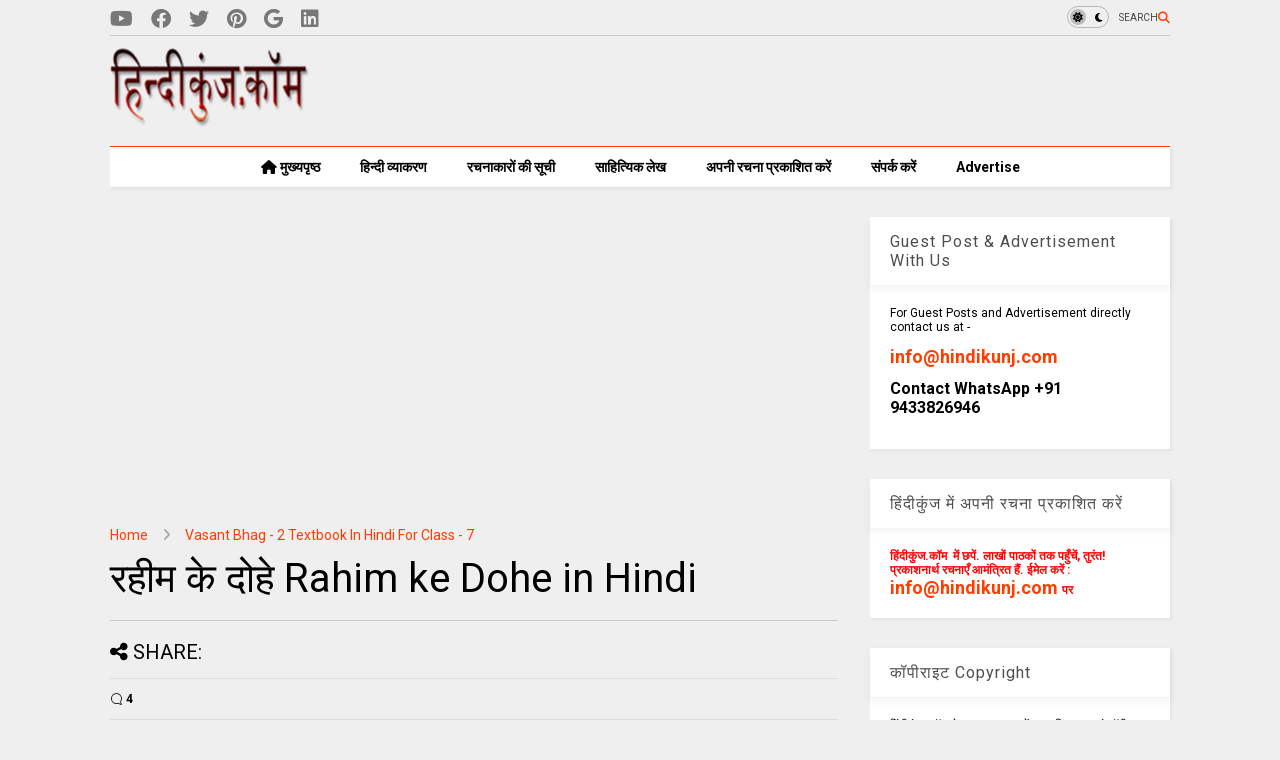

--- FILE ---
content_type: text/html; charset=UTF-8
request_url: https://www.hindikunj.com/2019/10/rahim-ke-dohe-in-hindi.html
body_size: 35339
content:
<!DOCTYPE html>
<html class='v2' dir='ltr' lang='hi' xmlns='http://www.w3.org/1999/xhtml' xmlns:b='http://www.google.com/2005/gml/b' xmlns:data='http://www.google.com/2005/gml/data' xmlns:expr='http://www.google.com/2005/gml/expr'>
<!--
<head>
<link href='https://www.blogger.com/static/v1/widgets/4128112664-css_bundle_v2.css' rel='stylesheet' type='text/css'/>

-->
<head>
<link as='style' href='https://google-git.github.io/icon/css/all.min.css' onload='this.onload=null;this.rel=&#39;stylesheet&#39;' rel='preload'/>
<noscript><link href='https://google-git.github.io/icon/icon/css/all.min.css' rel='stylesheet'/></noscript>
<link as='style' href='https://google-git.github.io/icon/icon/v4-shims.css' onload='this.onload=null;this.rel=&#39;stylesheet&#39;' rel='preload'/>
<noscript><link href='https://google-git.github.io/icon/icon/v4-shims.css' rel='stylesheet'/></noscript>
<link href='//github.io' rel='dns-prefetch'/><link href='//1.bp.blogspot.com' rel='dns-prefetch'/><link href='//28.2bp.blogspot.com' rel='dns-prefetch'/><link href='//3.bp.blogspot.com' rel='dns-prefetch'/><link href='//4.bp.blogspot.com' rel='dns-prefetch'/><link href='//www.blogger.com' rel='dns-prefetch'/><link href='//maxcdn.bootstrapcdn.com' rel='dns-prefetch'/><link href='//fonts.googleapis.com' rel='dns-prefetch'/><link href='//use.fontawesome.com' rel='dns-prefetch'/><link href='//ajax.googleapis.com' rel='dns-prefetch'/><link href='//resources.blogblog.com' rel='dns-prefetch'/><link href='//www.facebook.com' rel='dns-prefetch'/><link href='//plus.google.com' rel='dns-prefetch'/><link href='//twitter.com' rel='dns-prefetch'/><link href='//www.youtube.com' rel='dns-prefetch'/><link href='//feedburner.google.com' rel='dns-prefetch'/><link href='//www.pinterest.com' rel='dns-prefetch'/><link href='//www.linkedin.com' rel='dns-prefetch'/><link href='//www.behance.net' rel='dns-prefetch'/><link href='//feeds.feedburner.com' rel='dns-prefetch'/><link href='//github.com' rel='dns-prefetch'/><link href='//player.vimeo.com' rel='dns-prefetch'/><link href='//platform.twitter.com' rel='dns-prefetch'/><link href='//apis.google.com' rel='dns-prefetch'/><link href='//connect.facebook.net' rel='dns-prefetch'/><link href='//cdnjs.cloudflare.com' rel='dns-prefetch'/><link href='//www.google-analytics.com' rel='dns-prefetch'/><link href='//pagead2.googlesyndication.com' rel='dns-prefetch'/><link href='//googleads.g.doubleclick.net' rel='dns-prefetch'/><link href='//www.gstatic.com' rel='dns-prefetch'/><link href='//www.googletagservices.com' rel='dns-prefetch'/><link href='//static.xx.fbcdn.net' rel='dns-prefetch'/><link href='//tpc.googlesyndication.com' rel='dns-prefetch'/><link href='//syndication.twitter.com' rel='dns-prefetch'/><link href='//w.sharethis.com' rel='dns-prefetch'/><link href='//edge.sharethis.com' rel='dns-prefetch'/><link href='//t.sharethis.com' rel='dns-prefetch'/><link href='//x.disq.us' rel='dns-prefetch'/><link href='//s7.addthis.com' rel='dns-prefetch'/>
<meta charset='utf-8'/>
<meta content='max-image-preview:large' name='robots'/>
<!--magone-theme-color--><meta content='#ff6200' name='theme-color'/>
<meta content='width=device-width,initial-scale=1.0,minimum-scale=1.0' name='viewport'/>
<script async='async' src='https://ajax.googleapis.com/ajax/libs/jquery/3.6.3/jquery.js' type='text/javascript'></script>
<script async='async' src='https://tiennguyenvan.github.io/cdn/magone/6.9.971/owl.min.js' type='text/javascript'></script>
<!-- <script type="text/javascript" src="https://blogger.local/blogger-theme-magone/src/owl.min.js" async="async" /> -->
<script async='async' id='main-js' src='https://tiennguyenvan.github.io/cdn/magone/6.9.971/main.js' type='text/javascript'></script>
<meta content='text/html; charset=UTF-8' http-equiv='Content-Type'/>
<meta content='blogger' name='generator'/>
<link href='https://www.hindikunj.com/favicon.ico' rel='icon' type='image/x-icon'/>
<link href='https://www.hindikunj.com/2019/10/rahim-ke-dohe-in-hindi.html' rel='canonical'/>
<link rel="alternate" type="application/atom+xml" title="ह&#2367;न&#2381;द&#2368;क&#2369;&#2306;ज,Hindi Website/Literary Web Patrika - Atom" href="https://www.hindikunj.com/feeds/posts/default" />
<link rel="alternate" type="application/rss+xml" title="ह&#2367;न&#2381;द&#2368;क&#2369;&#2306;ज,Hindi Website/Literary Web Patrika - RSS" href="https://www.hindikunj.com/feeds/posts/default?alt=rss" />
<link rel="service.post" type="application/atom+xml" title="ह&#2367;न&#2381;द&#2368;क&#2369;&#2306;ज,Hindi Website/Literary Web Patrika - Atom" href="https://www.blogger.com/feeds/6755820785026826471/posts/default" />

<link rel="alternate" type="application/atom+xml" title="ह&#2367;न&#2381;द&#2368;क&#2369;&#2306;ज,Hindi Website/Literary Web Patrika - Atom" href="https://www.hindikunj.com/feeds/7206158048897278161/comments/default" />
<!--Can't find substitution for tag [blog.ieCssRetrofitLinks]-->
<link href='https://blogger.googleusercontent.com/img/b/R29vZ2xl/AVvXsEj-NtUSzeM-yspXCQ4ZMMiikof1CGZYf3cD28rKpTVJSd-_fV80JVXWR_o_E_Ib_CtrEJ3aQeQPVAdjhsDGF3pjSHIA6HMQbf8HNWnhX1tL142SEB78hM4bpFV1nGQs9jnzCiuD2RDxJdnb/s320/ghvs111-page-001.jpg' rel='image_src'/>
<meta content='रहीम के दोहे 
Rahim ke Dohe in Hindi


रहीम के दोहे Rahim ke Dohe in Hindi Rahim Ke Dohe Class 7 रहीम के दोहे रहीम के दोहे कक्षा 7 NCERT Solutions for Class 7 Hindi Chapter 11 rahim ke dohe class 7 question answer' name='description'/>
<meta content='https://www.hindikunj.com/2019/10/rahim-ke-dohe-in-hindi.html' property='og:url'/>
<meta content='रहीम के दोहे Rahim ke Dohe in Hindi ' property='og:title'/>
<meta content='रहीम के दोहे 
Rahim ke Dohe in Hindi


रहीम के दोहे Rahim ke Dohe in Hindi Rahim Ke Dohe Class 7 रहीम के दोहे रहीम के दोहे कक्षा 7 NCERT Solutions for Class 7 Hindi Chapter 11 rahim ke dohe class 7 question answer' property='og:description'/>
<meta content='https://blogger.googleusercontent.com/img/b/R29vZ2xl/AVvXsEj-NtUSzeM-yspXCQ4ZMMiikof1CGZYf3cD28rKpTVJSd-_fV80JVXWR_o_E_Ib_CtrEJ3aQeQPVAdjhsDGF3pjSHIA6HMQbf8HNWnhX1tL142SEB78hM4bpFV1nGQs9jnzCiuD2RDxJdnb/w1200-h630-p-k-no-nu/ghvs111-page-001.jpg' property='og:image'/>
<title>
रह&#2368;म क&#2375; द&#2379;ह&#2375; Rahim ke Dohe in Hindi  | ह&#2367;न&#2381;द&#2368;क&#2369;&#2306;ज,Hindi Website/Literary Web Patrika
</title>
<meta content='article' property='og:type'/>
<meta content='max-image-preview:large' name='robots'/>
<meta content='https://blogger.googleusercontent.com/img/b/R29vZ2xl/AVvXsEj-NtUSzeM-yspXCQ4ZMMiikof1CGZYf3cD28rKpTVJSd-_fV80JVXWR_o_E_Ib_CtrEJ3aQeQPVAdjhsDGF3pjSHIA6HMQbf8HNWnhX1tL142SEB78hM4bpFV1nGQs9jnzCiuD2RDxJdnb/w600-h315-p-k-no-nu/ghvs111-page-001.jpg' property='og:image'/>
<meta content='600' property='og:image:width'/>
<meta content='315' property='og:image:height'/>
<meta content='https://blogger.googleusercontent.com/img/b/R29vZ2xl/AVvXsEj-NtUSzeM-yspXCQ4ZMMiikof1CGZYf3cD28rKpTVJSd-_fV80JVXWR_o_E_Ib_CtrEJ3aQeQPVAdjhsDGF3pjSHIA6HMQbf8HNWnhX1tL142SEB78hM4bpFV1nGQs9jnzCiuD2RDxJdnb/w1200-h630-p-k-no-nu/ghvs111-page-001.jpg' property='twitter:image'/>
<meta content='summary_large_image' name='twitter:card'/>
<link as='image' href='https://blogger.googleusercontent.com/img/b/R29vZ2xl/AVvXsEj-NtUSzeM-yspXCQ4ZMMiikof1CGZYf3cD28rKpTVJSd-_fV80JVXWR_o_E_Ib_CtrEJ3aQeQPVAdjhsDGF3pjSHIA6HMQbf8HNWnhX1tL142SEB78hM4bpFV1nGQs9jnzCiuD2RDxJdnb/s320/ghvs111-page-001.jpg' rel='preload'/>
<meta content='हिन्दीकुंज,Hindi Website/Literary Web Patrika' property='og:site_name'/>

<meta property='fb:app_id' content='403849583055028'/>


<script type='text/javascript'>var FACEBOOK_APP_ID = '403849583055028';</script>
<!--dis-bing-index-archive-pages-start-->
<style type='text/css'>@font-face{font-family:'Roboto';font-style:normal;font-weight:400;font-stretch:100%;font-display:swap;src:url(//fonts.gstatic.com/s/roboto/v50/KFO7CnqEu92Fr1ME7kSn66aGLdTylUAMa3GUBHMdazTgWw.woff2)format('woff2');unicode-range:U+0460-052F,U+1C80-1C8A,U+20B4,U+2DE0-2DFF,U+A640-A69F,U+FE2E-FE2F;}@font-face{font-family:'Roboto';font-style:normal;font-weight:400;font-stretch:100%;font-display:swap;src:url(//fonts.gstatic.com/s/roboto/v50/KFO7CnqEu92Fr1ME7kSn66aGLdTylUAMa3iUBHMdazTgWw.woff2)format('woff2');unicode-range:U+0301,U+0400-045F,U+0490-0491,U+04B0-04B1,U+2116;}@font-face{font-family:'Roboto';font-style:normal;font-weight:400;font-stretch:100%;font-display:swap;src:url(//fonts.gstatic.com/s/roboto/v50/KFO7CnqEu92Fr1ME7kSn66aGLdTylUAMa3CUBHMdazTgWw.woff2)format('woff2');unicode-range:U+1F00-1FFF;}@font-face{font-family:'Roboto';font-style:normal;font-weight:400;font-stretch:100%;font-display:swap;src:url(//fonts.gstatic.com/s/roboto/v50/KFO7CnqEu92Fr1ME7kSn66aGLdTylUAMa3-UBHMdazTgWw.woff2)format('woff2');unicode-range:U+0370-0377,U+037A-037F,U+0384-038A,U+038C,U+038E-03A1,U+03A3-03FF;}@font-face{font-family:'Roboto';font-style:normal;font-weight:400;font-stretch:100%;font-display:swap;src:url(//fonts.gstatic.com/s/roboto/v50/KFO7CnqEu92Fr1ME7kSn66aGLdTylUAMawCUBHMdazTgWw.woff2)format('woff2');unicode-range:U+0302-0303,U+0305,U+0307-0308,U+0310,U+0312,U+0315,U+031A,U+0326-0327,U+032C,U+032F-0330,U+0332-0333,U+0338,U+033A,U+0346,U+034D,U+0391-03A1,U+03A3-03A9,U+03B1-03C9,U+03D1,U+03D5-03D6,U+03F0-03F1,U+03F4-03F5,U+2016-2017,U+2034-2038,U+203C,U+2040,U+2043,U+2047,U+2050,U+2057,U+205F,U+2070-2071,U+2074-208E,U+2090-209C,U+20D0-20DC,U+20E1,U+20E5-20EF,U+2100-2112,U+2114-2115,U+2117-2121,U+2123-214F,U+2190,U+2192,U+2194-21AE,U+21B0-21E5,U+21F1-21F2,U+21F4-2211,U+2213-2214,U+2216-22FF,U+2308-230B,U+2310,U+2319,U+231C-2321,U+2336-237A,U+237C,U+2395,U+239B-23B7,U+23D0,U+23DC-23E1,U+2474-2475,U+25AF,U+25B3,U+25B7,U+25BD,U+25C1,U+25CA,U+25CC,U+25FB,U+266D-266F,U+27C0-27FF,U+2900-2AFF,U+2B0E-2B11,U+2B30-2B4C,U+2BFE,U+3030,U+FF5B,U+FF5D,U+1D400-1D7FF,U+1EE00-1EEFF;}@font-face{font-family:'Roboto';font-style:normal;font-weight:400;font-stretch:100%;font-display:swap;src:url(//fonts.gstatic.com/s/roboto/v50/KFO7CnqEu92Fr1ME7kSn66aGLdTylUAMaxKUBHMdazTgWw.woff2)format('woff2');unicode-range:U+0001-000C,U+000E-001F,U+007F-009F,U+20DD-20E0,U+20E2-20E4,U+2150-218F,U+2190,U+2192,U+2194-2199,U+21AF,U+21E6-21F0,U+21F3,U+2218-2219,U+2299,U+22C4-22C6,U+2300-243F,U+2440-244A,U+2460-24FF,U+25A0-27BF,U+2800-28FF,U+2921-2922,U+2981,U+29BF,U+29EB,U+2B00-2BFF,U+4DC0-4DFF,U+FFF9-FFFB,U+10140-1018E,U+10190-1019C,U+101A0,U+101D0-101FD,U+102E0-102FB,U+10E60-10E7E,U+1D2C0-1D2D3,U+1D2E0-1D37F,U+1F000-1F0FF,U+1F100-1F1AD,U+1F1E6-1F1FF,U+1F30D-1F30F,U+1F315,U+1F31C,U+1F31E,U+1F320-1F32C,U+1F336,U+1F378,U+1F37D,U+1F382,U+1F393-1F39F,U+1F3A7-1F3A8,U+1F3AC-1F3AF,U+1F3C2,U+1F3C4-1F3C6,U+1F3CA-1F3CE,U+1F3D4-1F3E0,U+1F3ED,U+1F3F1-1F3F3,U+1F3F5-1F3F7,U+1F408,U+1F415,U+1F41F,U+1F426,U+1F43F,U+1F441-1F442,U+1F444,U+1F446-1F449,U+1F44C-1F44E,U+1F453,U+1F46A,U+1F47D,U+1F4A3,U+1F4B0,U+1F4B3,U+1F4B9,U+1F4BB,U+1F4BF,U+1F4C8-1F4CB,U+1F4D6,U+1F4DA,U+1F4DF,U+1F4E3-1F4E6,U+1F4EA-1F4ED,U+1F4F7,U+1F4F9-1F4FB,U+1F4FD-1F4FE,U+1F503,U+1F507-1F50B,U+1F50D,U+1F512-1F513,U+1F53E-1F54A,U+1F54F-1F5FA,U+1F610,U+1F650-1F67F,U+1F687,U+1F68D,U+1F691,U+1F694,U+1F698,U+1F6AD,U+1F6B2,U+1F6B9-1F6BA,U+1F6BC,U+1F6C6-1F6CF,U+1F6D3-1F6D7,U+1F6E0-1F6EA,U+1F6F0-1F6F3,U+1F6F7-1F6FC,U+1F700-1F7FF,U+1F800-1F80B,U+1F810-1F847,U+1F850-1F859,U+1F860-1F887,U+1F890-1F8AD,U+1F8B0-1F8BB,U+1F8C0-1F8C1,U+1F900-1F90B,U+1F93B,U+1F946,U+1F984,U+1F996,U+1F9E9,U+1FA00-1FA6F,U+1FA70-1FA7C,U+1FA80-1FA89,U+1FA8F-1FAC6,U+1FACE-1FADC,U+1FADF-1FAE9,U+1FAF0-1FAF8,U+1FB00-1FBFF;}@font-face{font-family:'Roboto';font-style:normal;font-weight:400;font-stretch:100%;font-display:swap;src:url(//fonts.gstatic.com/s/roboto/v50/KFO7CnqEu92Fr1ME7kSn66aGLdTylUAMa3OUBHMdazTgWw.woff2)format('woff2');unicode-range:U+0102-0103,U+0110-0111,U+0128-0129,U+0168-0169,U+01A0-01A1,U+01AF-01B0,U+0300-0301,U+0303-0304,U+0308-0309,U+0323,U+0329,U+1EA0-1EF9,U+20AB;}@font-face{font-family:'Roboto';font-style:normal;font-weight:400;font-stretch:100%;font-display:swap;src:url(//fonts.gstatic.com/s/roboto/v50/KFO7CnqEu92Fr1ME7kSn66aGLdTylUAMa3KUBHMdazTgWw.woff2)format('woff2');unicode-range:U+0100-02BA,U+02BD-02C5,U+02C7-02CC,U+02CE-02D7,U+02DD-02FF,U+0304,U+0308,U+0329,U+1D00-1DBF,U+1E00-1E9F,U+1EF2-1EFF,U+2020,U+20A0-20AB,U+20AD-20C0,U+2113,U+2C60-2C7F,U+A720-A7FF;}@font-face{font-family:'Roboto';font-style:normal;font-weight:400;font-stretch:100%;font-display:swap;src:url(//fonts.gstatic.com/s/roboto/v50/KFO7CnqEu92Fr1ME7kSn66aGLdTylUAMa3yUBHMdazQ.woff2)format('woff2');unicode-range:U+0000-00FF,U+0131,U+0152-0153,U+02BB-02BC,U+02C6,U+02DA,U+02DC,U+0304,U+0308,U+0329,U+2000-206F,U+20AC,U+2122,U+2191,U+2193,U+2212,U+2215,U+FEFF,U+FFFD;}@font-face{font-family:'Roboto';font-style:normal;font-weight:700;font-stretch:100%;font-display:swap;src:url(//fonts.gstatic.com/s/roboto/v50/KFO7CnqEu92Fr1ME7kSn66aGLdTylUAMa3GUBHMdazTgWw.woff2)format('woff2');unicode-range:U+0460-052F,U+1C80-1C8A,U+20B4,U+2DE0-2DFF,U+A640-A69F,U+FE2E-FE2F;}@font-face{font-family:'Roboto';font-style:normal;font-weight:700;font-stretch:100%;font-display:swap;src:url(//fonts.gstatic.com/s/roboto/v50/KFO7CnqEu92Fr1ME7kSn66aGLdTylUAMa3iUBHMdazTgWw.woff2)format('woff2');unicode-range:U+0301,U+0400-045F,U+0490-0491,U+04B0-04B1,U+2116;}@font-face{font-family:'Roboto';font-style:normal;font-weight:700;font-stretch:100%;font-display:swap;src:url(//fonts.gstatic.com/s/roboto/v50/KFO7CnqEu92Fr1ME7kSn66aGLdTylUAMa3CUBHMdazTgWw.woff2)format('woff2');unicode-range:U+1F00-1FFF;}@font-face{font-family:'Roboto';font-style:normal;font-weight:700;font-stretch:100%;font-display:swap;src:url(//fonts.gstatic.com/s/roboto/v50/KFO7CnqEu92Fr1ME7kSn66aGLdTylUAMa3-UBHMdazTgWw.woff2)format('woff2');unicode-range:U+0370-0377,U+037A-037F,U+0384-038A,U+038C,U+038E-03A1,U+03A3-03FF;}@font-face{font-family:'Roboto';font-style:normal;font-weight:700;font-stretch:100%;font-display:swap;src:url(//fonts.gstatic.com/s/roboto/v50/KFO7CnqEu92Fr1ME7kSn66aGLdTylUAMawCUBHMdazTgWw.woff2)format('woff2');unicode-range:U+0302-0303,U+0305,U+0307-0308,U+0310,U+0312,U+0315,U+031A,U+0326-0327,U+032C,U+032F-0330,U+0332-0333,U+0338,U+033A,U+0346,U+034D,U+0391-03A1,U+03A3-03A9,U+03B1-03C9,U+03D1,U+03D5-03D6,U+03F0-03F1,U+03F4-03F5,U+2016-2017,U+2034-2038,U+203C,U+2040,U+2043,U+2047,U+2050,U+2057,U+205F,U+2070-2071,U+2074-208E,U+2090-209C,U+20D0-20DC,U+20E1,U+20E5-20EF,U+2100-2112,U+2114-2115,U+2117-2121,U+2123-214F,U+2190,U+2192,U+2194-21AE,U+21B0-21E5,U+21F1-21F2,U+21F4-2211,U+2213-2214,U+2216-22FF,U+2308-230B,U+2310,U+2319,U+231C-2321,U+2336-237A,U+237C,U+2395,U+239B-23B7,U+23D0,U+23DC-23E1,U+2474-2475,U+25AF,U+25B3,U+25B7,U+25BD,U+25C1,U+25CA,U+25CC,U+25FB,U+266D-266F,U+27C0-27FF,U+2900-2AFF,U+2B0E-2B11,U+2B30-2B4C,U+2BFE,U+3030,U+FF5B,U+FF5D,U+1D400-1D7FF,U+1EE00-1EEFF;}@font-face{font-family:'Roboto';font-style:normal;font-weight:700;font-stretch:100%;font-display:swap;src:url(//fonts.gstatic.com/s/roboto/v50/KFO7CnqEu92Fr1ME7kSn66aGLdTylUAMaxKUBHMdazTgWw.woff2)format('woff2');unicode-range:U+0001-000C,U+000E-001F,U+007F-009F,U+20DD-20E0,U+20E2-20E4,U+2150-218F,U+2190,U+2192,U+2194-2199,U+21AF,U+21E6-21F0,U+21F3,U+2218-2219,U+2299,U+22C4-22C6,U+2300-243F,U+2440-244A,U+2460-24FF,U+25A0-27BF,U+2800-28FF,U+2921-2922,U+2981,U+29BF,U+29EB,U+2B00-2BFF,U+4DC0-4DFF,U+FFF9-FFFB,U+10140-1018E,U+10190-1019C,U+101A0,U+101D0-101FD,U+102E0-102FB,U+10E60-10E7E,U+1D2C0-1D2D3,U+1D2E0-1D37F,U+1F000-1F0FF,U+1F100-1F1AD,U+1F1E6-1F1FF,U+1F30D-1F30F,U+1F315,U+1F31C,U+1F31E,U+1F320-1F32C,U+1F336,U+1F378,U+1F37D,U+1F382,U+1F393-1F39F,U+1F3A7-1F3A8,U+1F3AC-1F3AF,U+1F3C2,U+1F3C4-1F3C6,U+1F3CA-1F3CE,U+1F3D4-1F3E0,U+1F3ED,U+1F3F1-1F3F3,U+1F3F5-1F3F7,U+1F408,U+1F415,U+1F41F,U+1F426,U+1F43F,U+1F441-1F442,U+1F444,U+1F446-1F449,U+1F44C-1F44E,U+1F453,U+1F46A,U+1F47D,U+1F4A3,U+1F4B0,U+1F4B3,U+1F4B9,U+1F4BB,U+1F4BF,U+1F4C8-1F4CB,U+1F4D6,U+1F4DA,U+1F4DF,U+1F4E3-1F4E6,U+1F4EA-1F4ED,U+1F4F7,U+1F4F9-1F4FB,U+1F4FD-1F4FE,U+1F503,U+1F507-1F50B,U+1F50D,U+1F512-1F513,U+1F53E-1F54A,U+1F54F-1F5FA,U+1F610,U+1F650-1F67F,U+1F687,U+1F68D,U+1F691,U+1F694,U+1F698,U+1F6AD,U+1F6B2,U+1F6B9-1F6BA,U+1F6BC,U+1F6C6-1F6CF,U+1F6D3-1F6D7,U+1F6E0-1F6EA,U+1F6F0-1F6F3,U+1F6F7-1F6FC,U+1F700-1F7FF,U+1F800-1F80B,U+1F810-1F847,U+1F850-1F859,U+1F860-1F887,U+1F890-1F8AD,U+1F8B0-1F8BB,U+1F8C0-1F8C1,U+1F900-1F90B,U+1F93B,U+1F946,U+1F984,U+1F996,U+1F9E9,U+1FA00-1FA6F,U+1FA70-1FA7C,U+1FA80-1FA89,U+1FA8F-1FAC6,U+1FACE-1FADC,U+1FADF-1FAE9,U+1FAF0-1FAF8,U+1FB00-1FBFF;}@font-face{font-family:'Roboto';font-style:normal;font-weight:700;font-stretch:100%;font-display:swap;src:url(//fonts.gstatic.com/s/roboto/v50/KFO7CnqEu92Fr1ME7kSn66aGLdTylUAMa3OUBHMdazTgWw.woff2)format('woff2');unicode-range:U+0102-0103,U+0110-0111,U+0128-0129,U+0168-0169,U+01A0-01A1,U+01AF-01B0,U+0300-0301,U+0303-0304,U+0308-0309,U+0323,U+0329,U+1EA0-1EF9,U+20AB;}@font-face{font-family:'Roboto';font-style:normal;font-weight:700;font-stretch:100%;font-display:swap;src:url(//fonts.gstatic.com/s/roboto/v50/KFO7CnqEu92Fr1ME7kSn66aGLdTylUAMa3KUBHMdazTgWw.woff2)format('woff2');unicode-range:U+0100-02BA,U+02BD-02C5,U+02C7-02CC,U+02CE-02D7,U+02DD-02FF,U+0304,U+0308,U+0329,U+1D00-1DBF,U+1E00-1E9F,U+1EF2-1EFF,U+2020,U+20A0-20AB,U+20AD-20C0,U+2113,U+2C60-2C7F,U+A720-A7FF;}@font-face{font-family:'Roboto';font-style:normal;font-weight:700;font-stretch:100%;font-display:swap;src:url(//fonts.gstatic.com/s/roboto/v50/KFO7CnqEu92Fr1ME7kSn66aGLdTylUAMa3yUBHMdazQ.woff2)format('woff2');unicode-range:U+0000-00FF,U+0131,U+0152-0153,U+02BB-02BC,U+02C6,U+02DA,U+02DC,U+0304,U+0308,U+0329,U+2000-206F,U+20AC,U+2122,U+2191,U+2193,U+2212,U+2215,U+FEFF,U+FFFD;}</style>
<style id='page-skin-1' type='text/css'><!--
/*
-----------------------------------------------------------------------------
Template Name: MagOne
Template URI: https://sneeit.com/magone-multi-purpose-blogger-magazine-template/
Author: Tien Nguyen
Author URI: https://sneeit.com
Description: MagOne - Responsive Newspaper and Magazine Blogger Template
Version: 6.9.97
- Fix: Add Google News meta tag
-----------------------------------------------------------------------------
----------------------------------------------------------------------------- */
/* Variable definitions
=======================
<Variable name="keycolor" description="Main Color" type="color" default="#FF3D00"/>
<Group description="Site" selector="body">
<Variable name="body.font" description="Font" type="font" default="normal normal 12px 'Roboto', sans-serif"/>
<Variable name="site.text.color" description="Text Color" type="color" default="#000000"/>
<Variable name="body.text.font" description="MagOne Body Font" type="font" default="15px Roboto, sans-serif"/>
<Variable name="body.link.color" description="MagOne Body Link color" type="color" default="#2196f3"/>
</Group>
<Group description="Backgrounds" selector="body">
<Variable name="body.background.color" description="Body Background" type="color" default="#efefef"/>
<Variable name="content.background.color" description="Entire Blog Background" type="color" default="#efefef"/>
<Variable name="header.background.color" description="Header Background" type="color" default="#ffffff"/>
</Group>
<Group description="Menu" selector="#PageList1">
<Variable name="menufont" description="Menu Main Items Font" type="font" default="normal bold 14px 'Roboto', sans-serif"/>
<Variable name="menucolor" description="Menu Main Items Color" type="color" default="#000000"/>
<Variable name="menucolorhover" description="Menu Main Items Hover Color" type="color" default="#777777"/>
<Variable name="menubackground" description="Menu Main Items Background" type="color" default="#ffffff"/>
<Variable name="menubackgroundhover" description="Menu Main Items Hover Background" type="color" default="#ffffff"/>
<Variable name="menusubcolor" description="Menu Sub Items Color" type="color" default="#cccccc"/>
<Variable name="menusubcolorhover" description="Menu Sub Items Hover Color" type="color" default="#ffffff"/>
<Variable name="menusubbackground" description="Menu Sub Items Background" type="color" default="#333333"/>
<Variable name="menucurcolor" description="Selected Menu Main Item Color" type="color" default="#FFFFFF"/>
<Variable name="menucurbackground" description="Selected Menu Main Item Background" type="color" default="#FF3D00"/>
</Group>
<Group description="Links" selector="body">
<Variable name="link.color" description="Link Color" type="color" default="#ff3d00"/>
<Variable name="link.visited.color" description="Visited Color" type="color" default="#EA3A00"/>
<Variable name="link.hover.color" description="Hover Color" type="color" default="#FF4D11"/>
</Group>
<Group description="Widgets - Gadgets" selector="#primary .widget">
<Variable name="wid.bg.color" description="Widget Background Color" type="color" default="#ffffff"/>
<Variable name="feedwid.title.font" description="Article Widgets Title" type="font" default="normal bold 23px 'Roboto', sans-serif"/>
<Variable name="sidewid.title.font" description="Right Sidebar Widgets Title" type="font" default="normal normal 16px 'Roboto', sans-serif"/>
<Variable name="blockitembghv" description="Background of Items in Blocks when Hover" type="color" default="#000000"/>
</Group>
<Group description="Post" selector="h1.post-title">
<Variable name="post.title.font" description="Post Title" type="font" default="normal normal 40px 'Roboto', sans-serif"/>
<Variable name="post.body.font" description="Post Body" type="font" default="normal normal 16px 'Roboto', sans-serif"/>
</Group>
<Group description="Slider" selector=".widget.slider">
<Variable name="slider.title.font" description="Slider Item Title" type="font" default="normal 400 30px 'Roboto', sans-serif"/>
<Variable name="posts.title.color" description="MagOne Post title color" type="color" default="#ffffff"/>
<Variable name="posts.icons.color" description="MagOne Post icons color" type="color" default="#ffffff"/>
<Variable name="tabs.font" description="MagOne Tabs Font" type="font" default="700 normal 15px Roboto"/>
<Variable name="labels.text.color" description="MagOne Label text color" type="color" default="#ffffff"/>
<Variable name="labels.background.color" description="MagOne Label bg color" type="color" default="#ffffff"/>
</Group>
<Variable name="body.background" description="Body Background" type="background"
color="#efefef" default="$(color) none repeat scroll top left"/>
<Variable name="body.background.override" description="Body Background Override" type="string" default=""/>
<Variable name="body.background.gradient.cap" description="Body Gradient Cap" type="url"
default="url(//www.blogblog.com/1kt/simple/gradients_light.png)"/>
<Variable name="body.background.gradient.tile" description="Body Gradient Tile" type="url"
default="url(//www.blogblog.com/1kt/simple/body_gradient_tile_light.png)"/>
<Group description="Dark Mode Site" selector="site">
<Variable name="darkkeycolor" description="Main Color for Dark Mode" type="color" default="#f6aa63"/>
<Variable name="darksite.text.color" description="Text Color for Dark Mode" type="color" default="#FFFFFF"/>
<Variable name="darkbody.background.color" description="Body Background for Dark Mode" type="color" default="#333333"/>
<Variable name="darkcontent.background.color" description="Entire Blog Background for Dark Mode" type="color" default="#212121"/>
<Variable name="darkheader.background.color" description="Header Background for Dark Mode" type="color" default="#181818"/>
<Variable name="darkmenucolor" description="Menu Main Items Color for Dark Mode" type="color" default="#eeeeee"/>
<Variable name="darkmenucolorhover" description="Menu Main Items Hover Color for Dark Mode" type="color" default="#cccccc"/>
<Variable name="darkmenubackground" description="Menu Main Items Background for Dark Mode" type="color" default="#181818"/>
<Variable name="darkmenubackgroundhover" description="Menu Main Items Hover Background for Dark Mode" type="color" default="#121212"/>
<Variable name="darkmenusubcolor" description="Menu Sub Items Color for Dark Mode" type="color" default="#cccccc"/>
<Variable name="darkmenusubcolorhover" description="Menu Sub Items Hover Color for Dark Mode" type="color" default="#ffffff"/>
<Variable name="darkmenusubbackground" description="Menu Sub Items Background for Dark Mode" type="color" default="#333333"/>
<Variable name="darkmenucurcolor" description="Selected Menu Main Item Color for Dark Mode" type="color" default="#FFFFFF"/>
<Variable name="darkmenucurbackground" description="Selected Menu Main Item Background for Dark Mode" type="color" default="#f6aa63"/>
<Variable name="darklink.color" description="Link Color for Dark Mode" type="color" default="#f6aa63"/>
<Variable name="darklink.visited.color" description="Visited Color for Dark Mode" type="color" default="#d8873a"/>
<Variable name="darklink.hover.color" description="Hover Color for Dark Mode" type="color" default="#ffbb7b"/>
<Variable name="darkwid.bg.color" description="Widget Background Color for Dark Mode" type="color" default="#181818"/>
<Variable name="posts.background.color" description="MagOne Blogger Comment Form Background Color" type="color" default="#ffffff"/>
<Variable name="body.text.color" description="MagOne Comment Form Text Color" type="color" default="#000000"/>
</Group>
*/
/*Variable Apply Here*/
a:link {text-decoration:none;color: #ff3d00;}
[data-mode="dark"] a:link {color: #f6aa63;}
a:visited {text-decoration:none;color: #ea3a00;}
[data-mode="dark"] a:visited {color: #d8873a;}
a:hover {color: #ff4d11; border-color: inherit!important}
body {font: normal normal 12px 'Roboto', sans-serif;color: #000000;background: #efefef none repeat scroll top left;}
.header-button .inner span, .header-social-icons ul li a, .header-social-icons ul li a:link, input,
.tab-link.active .tab-link-inner,  .feed.widget.ticker .item-title a, .feed.widget.list .item-title a, .feed.widget.list .meta-item-author,
.feed.widget.list .meta-item-date, .feed.widget.one .meta-item, .feed.widget.complex .item-title a,
.feed.widget.three .meta-item, .feed.widget.blogging .item-title a, .feed.widget.blogging .meta-item,
.feed.widget.right .meta-item, .feed.widget.left .meta-item,
.feed.widget.left .item .item-title a, .feed.widget.right .item .item-title a,
#footer .widget[id*="List"] li a, #footer .widget.social_icons li a,
a.post-meta, .shortcode-tab ul.tab-header li.ui-state-active a, .shortcode-vtab ul.tab-header li.ui-state-active a,
.shortcode-accordion .ui-state-active .accordion-title, .post-page-button.active, a.comments-title,
a.comment-date, .blogger-alt-comments .comment-header .datetime.secondary-text a,
.comment-footer a span, .blogger-alt-comments .comment-actions.secondary-text a {
color: #000000;
}
[data-mode="dark"] {color: #ffffff;background-color: #333333}
[data-mode="dark"] select, [data-mode="dark"] input, [data-mode="dark"] textarea {color: #ffffff; background-color: #111}
[data-mode="dark"] .header-button .inner span, [data-mode="dark"] .header-social-icons ul li a, [data-mode="dark"] .header-social-icons ul li a:link,
[data-mode="dark"] input, [data-mode="dark"] .tab-link.active .tab-link-inner,
[data-mode="dark"] .feed.widget.ticker .item-title a, [data-mode="dark"] .feed.widget.list .item-title a, [data-mode="dark"] .feed.widget.list .meta-item-author,
[data-mode="dark"] .feed.widget.list .meta-item-date, [data-mode="dark"] .feed.widget.one .meta-item, [data-mode="dark"] .feed.widget.complex .item-title a,
[data-mode="dark"] .feed.widget.three .meta-item, [data-mode="dark"] .feed.widget.blogging .item-title a, [data-mode="dark"] .feed.widget.blogging .meta-item,
[data-mode="dark"] .feed.widget.right .meta-item, [data-mode="dark"] .feed.widget.left .meta-item,
[data-mode="dark"] .feed.widget.left .item .item-title a, [data-mode="dark"] .feed.widget.right .item .item-title a,
[data-mode="dark"] #footer .widget[id*="List"] li a, [data-mode="dark"] #footer .widget.social_icons li a,
[data-mode="dark"] a.post-meta, [data-mode="dark"] .shortcode-tab ul.tab-header li.ui-state-active a,
[data-mode="dark"] .shortcode-vtab ul.tab-header li.ui-state-active a,
[data-mode="dark"] .shortcode-accordion .ui-state-active .accordion-title, [data-mode="dark"] .post-page-button.active,
[data-mode="dark"] a.comments-title, [data-mode="dark"] a.comment-date, [data-mode="dark"] .blogger-alt-comments .comment-header .datetime.secondary-text a,
[data-mode="dark"] .comment-footer a span, [data-mode="dark"] .blogger-alt-comments .comment-actions.secondary-text a {
color: #ffffff;
}
[data-mode="dark"] a:hover {color: #ffbb7b;}
.color {color: #ff3d00;}
[data-mode="dark"] .color {color: #f6aa63;}
.border {border-color: #ff3d00;}
[data-mode="dark"] .border {border-color: #f6aa63;}
.bg {background-color: #ff3d00;}
[data-mode="dark"] .bg {background-color: #f6aa63;}
.header-bg, #header.sticky {background-color:#ffffff;}
[data-mode="dark"] .header-bg, [data-mode="dark"] #header.sticky {background-color:#181818;}
#sidebar .widget, .feed.widget.ticker .widget-content, .feed.widget .item, .feed.widget.blogging .widget-content,
#blog-pager a, .post-body-inner table, a.feed-widget-pagination-button, .post-page-button,
.shortcode-tab, .shortcode-vtab, .shortcode-accordion, a.archive-page-pagination-button,
a.scroll-up, .post-share-buttons-url, .footer-inner, .locked-content, .post-related-inner,
.comment-form-message, .shortcode-message .message-content, .wrapper.white-post-inner .post-body-inner
{
background: #ffffff
}
[data-mode="dark"] #sidebar .widget, [data-mode="dark"] .feed.widget.ticker .widget-content, [data-mode="dark"] .feed.widget .item,
[data-mode="dark"] .feed.widget.blogging .widget-content, [data-mode="dark"] #blog-pager a,
[data-mode="dark"] .post-body-inner table, [data-mode="dark"] a.feed-widget-pagination-button, [data-mode="dark"] .post-page-button,
[data-mode="dark"] .shortcode-tab, [data-mode="dark"] .shortcode-vtab, [data-mode="dark"] .shortcode-accordion, [data-mode="dark"] a.archive-page-pagination-button,
[data-mode="dark"] a.scroll-up, [data-mode="dark"] .post-share-buttons-url, [data-mode="dark"] .footer-inner, [data-mode="dark"] .locked-content, [data-mode="dark"] .post-related-inner,
[data-mode="dark"] .comment-form-message, [data-mode="dark"] .shortcode-message .message-content, [data-mode="dark"] .wrapper.white-post-inner .post-body-inner
{
background: #181818
}
.wrapper {background-color:#efefef;max-width: 100%;margin: auto;opacity: 0}
[data-mode="dark"] .wrapper {background-color:#212121}
a.comments-title.active {background-color: #efefef}
[data-mode="dark"] a.comments-title.active {background-color: #212121}
.wrapper.preview {opacity: 1}
.post-body {font: normal normal 16px 'Roboto', sans-serif;}
.main-menu {border-top: 1px solid #ff3d00;}
[data-mode="dark"] .main-menu {border-top: 1px solid #f6aa63;}
.main-menu ul.sub-menu li:hover > a {border-left: 2px solid #ff3d00;}
[data-mode="dark"] .main-menu ul.sub-menu li:hover > a {border-left-color: #f6aa63;}
.main-menu .menu-item-mega > .menu-item-inner > .sub-menu > li li:hover a {border-left: 1px solid #ff3d00;}
[data-mode="dark"] .main-menu .menu-item-mega > .menu-item-inner > .sub-menu > li li:hover a {border-left: 1px solid #f6aa63;}
.main-menu ul.sub-menu li:hover > a,
.main-menu .menu-item-mega > .menu-item-inner > .sub-menu,
.main-menu .menu-item-mega > .menu-item-inner > .sub-menu > li li:hover a {border-color: #ff3d00!important;}
[data-mode="dark"] .main-menu ul.sub-menu li:hover > a,
[data-mode="dark"] .main-menu .menu-item-mega > .menu-item-inner > .sub-menu,
[data-mode="dark"] .main-menu .menu-item-mega > .menu-item-inner > .sub-menu > li li:hover a {border-color: #f6aa63!important;}
.header-social-icons ul li a:hover {color: #ff3d00;}
[data-mode="dark"] .header-social-icons ul li a:hover {color: #f6aa63;}
.feed-widget-header .widget-title {font: normal bold 23px 'Roboto', sans-serif;}
.slider-item .item-readmore:hover {background: #ff3d00}
[data-mode="dark"] .slider-item .item-readmore:hover {background: #f6aa63}
.owl-dot.active {background: #ff3d00;}
[data-mode="dark"] .owl-dot.active {background: #f6aa63;}
#main-sidebar .widget > h2, #main-sidebar .feed-widget-header, #main-sidebar .feed-widget-header h2 {font: normal normal 16px 'Roboto', sans-serif;}
#main-sidebar .widget.FollowByEmail .follow-by-email-submit {background: #ff3d00;}
[data-mode="dark"] #main-sidebar .widget.FollowByEmail .follow-by-email-submit {background: #f6aa63;}
#footer .widget.social_icons li a:hover {color: #ff3d00;}
[data-mode="dark"] #footer .widget.social_icons li a:hover {color: #f6aa63;}
#footer .FollowByEmail .follow-by-email-submit {background: #ff3d00;}
[data-mode="dark"] #footer .FollowByEmail .follow-by-email-submit {background: #f6aa63;}
h1.post-title {font: normal normal 40px 'Roboto', sans-serif;}
.feed.widget .feed-widget-header {border-color: #ff3d00;}
[data-mode="dark"] .feed.widget .feed-widget-header {border-color: #f6aa63;}
.feed.widget.box-title h2.widget-title {background: #ff3d00;}
[data-mode="dark"] .feed.widget.box-title h2.widget-title {background: #f6aa63;}
.social_counter {color: #ff3d00}
[data-mode="dark"] .social_counter {color: #f6aa63}
.social_counter .button {background: #ff3d00}
[data-mode="dark"] .social_counter .button {background: #f6aa63}
.main-menu {background: #ffffff;}
[data-mode="dark"] .main-menu {background: #181818;}
.main-menu ul.menu > li > a {color: #000000;font: normal bold 14px 'Roboto', sans-serif;}
[data-mode="dark"] .main-menu ul.menu > li > a {color: #eeeeee}
.main-menu ul.menu > li:hover > a {color: #777777;background: #ffffff;}
[data-mode="dark"] .main-menu ul.menu > li:hover > a {color: #cccccc;background: #121212;}
.main-menu ul.sub-menu,
.main-menu .menu-item-mega-label .menu-item-inner {	background: #333333; }
[data-mode="dark"] .main-menu ul.sub-menu,
[data-mode="dark"] .main-menu .menu-item-mega-label .menu-item-inner {	background: #333333; }
.main-menu ul.sub-menu a { color: #cccccc; }
[data-mode="dark"] .main-menu ul.sub-menu a { color: #cccccc; }
.main-menu ul.sub-menu li:hover > a { color: #ffffff; }
[data-mode="dark"] .main-menu ul.sub-menu li:hover > a { color: #ffffff; }
.main-menu ul.menu > li.menu-item-current > a {background: #ff3d00; color: #ffffff!important;}
[data-mode="dark"] .main-menu ul.menu > li.menu-item-current > a {background: #f6aa63; color: #ffffff!important;}
.feed.widget .thumbnail { background: #000000 }
.mobile-menu .menu { border-top: 1px solid #ff3d00; }
[data-mode="dark"] .mobile-menu .menu { border-top: 1px solid #f6aa63; }
.slider-item .item-title {font:normal 400 30px 'Roboto', sans-serif}
input, select, textarea, checkbox, radio {background: none}
form a[class*="button"],
form button[class*="button"],
form input[class*="button"],
form input[type="submit"]{background:#ff3d00!important}
[data-mode="dark"] form a[class*="button"],
[data-mode="dark"] form button[class*="button"],
[data-mode="dark"] form input[class*="button"],
[data-mode="dark"] form input[type="submit"]{background:#f6aa63!important}
/*MAIN LAYOUT*/
.main-loader {
position: fixed;
width: 100%;
height: 100%;
}
.main-loader .inner {
position: absolute;
width: 100%;
height: 1px;
text-align: center;
top: 35%;
}
.wrapper {
padding: 20px 20px 30px 20px;
max-width: 100%;
width: /*-var-wrapper-width-start*/1100px/*-var-wrapper-width-end*/;
box-sizing: border-box;
}
#content {
float: left;
/*-var-content-width-start-*/width: 68.68%;/*-var-content-width-end-*/
}
#main-sidebar {
float: right;
/*-var-sidebar-width-start-*/width: 28.31%;/*-var-sidebar-width-end-*/
}
/* - sticky sidebar */
#sidebar {
padding-top: 0.1px; /* to prevent margin of widget collapse sidebar height */
}
#sidebar.fix-top {
position: fixed;
top: 0!important;
bottom: auto!important;
}
#sidebar.fix-bot {
position: fixed;
top: auto!important;
bottom: 0!important;
}
#sidebar.abs-stay {
position: absolute;
bottom: auto!important;
left: auto!important;
right: 0!important;
}
#sidebar.abs-bot {
position: absolute;
top: auto!important;
bottom: 0!important;
left: auto!important;
right: 0!important;
}
/*amp*/
amp-img, amp-youtube, amp-iframe, noscript.amp {
display: none!important;
}
i[class*="gi "] {
font-family: 'GoogleIcon'!important;
}
{/* .gib {font-family: "Google Icon 5 Brands"!important;} */}
body {
-webkit-user-select: none!important; /* Safari */
-moz-user-select: -moz-none!important; /* Firefox */
-ms-user-select: none!important; /* Internet Explorer/Edge */
user-select: none!important;
}
.sticky-ads{
position: fixed;
bottom: 0; left: 0;
width: 100%; min-height: 70px; max-height: 200px;
padding: 5px 0;
box-shadow: 0 -6px 18px 0 rgba(9,32,76,.1);
-webkit-transition: all .1s ease-in; transition: all .1s ease-in;
display: flex;
align-items: center;
justify-content: center;
background-color: #fefefe; z-index: 20; }
.sticky-ads-close {
width: 30px; height: 30px;
display: flex;
align-items: center;
justify-content: center;
border-radius: 12px 0 0;
position: absolute; right: 0; top: -30px;
background-color: #fefefe;
box-shadow: 0 -6px 18px 0 rgba(9,32,76,.08); }
.sticky-ads .sticky-ads-close svg { width: 22px; height: 22px; fill: #000; } .sticky-ads .sticky-ads-content { overflow: hidden; display: block; position: relative; height: 70px; width: 100%; margin-right: 10px; margin-left: 10px; }
.quickedit{display:none;}

--></style>
<link as='style' href='https://cdnjs.cloudflare.com/ajax/libs/animate.css/4.1.1/animate.min.css' id='animate-css' onload='this.onload=null;this.rel=&#39;stylesheet&#39;' rel='preload'/>
<link as='style' href='https://tiennguyenvan.github.io/cdn/magone/6.9.971/main.scss.css' id='main-css' onload='this.onload=null;this.rel=&#39;stylesheet&#39;' rel='preload'/>
<!--[if IE]> <style type="text/css"> .ie-sharing-buttons {display: block} pre.code-box br { display: inline!important; } .inb, a.button, .shortcode-accordion .accordion-title-text, .shortcode-accordion .accordion-title-icon-inactive, .shortcode-accordion .ui-state-active .accordion-title-icon-active { *display: inline; zoom: 1; } </style> <![endif]-->
<!--[if lt IE 8]> <style type="text/css"> .owl-dot {text-align: center; width: 100%} .main-menu .menu .arrow, .owl-dot, .feed.widget.sticky .item-labels, .feed.widget.three .item-labels, .feed.widget.complex .item-0 .item-labels, .carousel .item-labels, .feed.widget.left .item-0 .item-labels, .feed.widget.right .item-0 .item-labels, .feed.widget.one .item-labels, .feed.widget.two .item-labels, .post-breadcrumb > *, a.post-meta, a.post-label .label-name, .post-label span.label-count, .post-label span.label-count-value {*display: inline;zoom: 1;} .main-menu ul.sub-menu {width: 180px;} .main-menu .sub-menu .arrow {display: none;} .main-menu ul.menu li {list-style:none} .main-menu .menu-item-mega .menu-item-inner .sub-menu li {width: 24%;} .main-menu .menu-item-mega .menu-item-inner .sub-menu .sub-menu li {width: 100%;} li.menu-item-mega-label .sub-menu {top: 0} .main-menu li.menu-item-mega-label.finished .menu-item-inner .menu-mega-content .item {max-width: 22%} .menu-mega-content .item .item-thumbnail img {min-width: 100%;min-height: 100%;margin: 0!important;} .feed.widget.complex .item {max-width: 47.9%;} .footer-col {margin: 0 0 0 3.9%;padding: 0 0 0 3.9%;} #footer-menu li {max-width: 49.9%} .widget.social_icons {display: none!important} #footer .FollowByEmail .follow-by-email-address, #main-sidebar .widget.FollowByEmail .follow-by-email-address {padding: 7px!important;width: 100px} #footer .FollowByEmail {height: 90px} </style> <![endif]-->
<!--[if lt IE 9]> <style type="text/css"> .main-menu ul.menu li a i.gi {margin-right:3px;} .post-body-inner img {diplay:block;min-width: 300px;width:100%} </style> <![endif]-->
<!-- Google tag (gtag.js) -->
<script async='true' src='https://www.googletagmanager.com/gtag/js?id=G-28MCR8SEV9'></script>
<script>
        window.dataLayer = window.dataLayer || [];
        function gtag(){dataLayer.push(arguments);}
        gtag('js', new Date());
        gtag('config', 'G-28MCR8SEV9');
      </script>
<!--var-custom-header-html-start--><!--var-custom-header-html-end-->
<!-- end of AMP check -->
<script async='async' crossorigin='anonymous' src='https://pagead2.googlesyndication.com/pagead/js/adsbygoogle.js?client=ca-pub-3967735854749511'></script>
<link href='https://www.blogger.com/dyn-css/authorization.css?targetBlogID=6755820785026826471&amp;zx=2c10b190-a123-49ef-9b89-aa1ecf2a3c9d' media='none' onload='if(media!=&#39;all&#39;)media=&#39;all&#39;' rel='stylesheet'/><noscript><link href='https://www.blogger.com/dyn-css/authorization.css?targetBlogID=6755820785026826471&amp;zx=2c10b190-a123-49ef-9b89-aa1ecf2a3c9d' rel='stylesheet'/></noscript>
<meta name='google-adsense-platform-account' content='ca-host-pub-1556223355139109'/>
<meta name='google-adsense-platform-domain' content='blogspot.com'/>

<!-- data-ad-client=ca-pub-3967735854749511 -->

</head>
<body class='item' data-mode='light'><!--theme-mode-start-->
<!--theme-mode-end-->
<!--main-loader-start--><!--main-loader-end-->


	
	
	<div class='wrapper item white-post-inner'>

<div class='hide section' id='admin-header-custom-html-code'><div class='widget HTML' data-version='1' id='HTML100'><style>@media only screen and (max-width: 600px) {ins.adsbygoogle {overflow: hidden;margin-left: auto!important;margin-right: auto!important;max-width: none!important;right: -3%;position: relative;}.popular-posts .google-auto-placed,.feed-widget-content .google-auto-placed {right: -20px;position: relative;}}</style>
<style>ins.adsbygoogle {
    margin: 0!important;
}
ins.adsbygoogle > ins {    
    max-width: 100%!important;
    position: relative!important;
    display: block!important;
}
</style>
<style>iframe#comment-editor {max-height: 155px}</style>

<style>.inner-post-ads, .inner-post-ads-2,
.inner-post-ads p, .inner-post-ads-2 p {
    margin-top: 0px;
}</style>

<style>#header.sticky #top-page-logo .blog-title img {max-height: 100%!important;}</style></div></div>
<div class='wide'>
<!-- YOUR XML CODE START HERE ################################################### -->
<header id='header'>
<!--top-bar--><!--top-bar-->
<div class='top-bar'><div class='clear'></div></div>
<!--auto-height-logo--><!--auto-height-logo-->
		<div class="top-page-wrapper auto-height">
			<div class="table">
			<div class="tr">
	
<!--auto-height-logo--><!--auto-height-logo-->
<div class='td' id='top-page-logo'>
</div>
<div class='section' id='top-page'><div class='widget HTML' data-version='1' id='HTML10'>
<div class='widget-content'>
<script async="async" src="https://pagead2.googlesyndication.com/pagead/js/adsbygoogle.js?client=ca-pub-3967735854749511" crossorigin="anonymous"></script>
<!-- 728 Hindikunj -->
<ins class="adsbygoogle"
     style="display:inline-block;width:728px;height:90px"
     data-ad-client="ca-pub-3967735854749511"
     data-ad-slot="1329573088"></ins>
<script>
     (adsbygoogle = window.adsbygoogle || []).push({});
</script>
</div>
<div class='clear'></div>
</div></div>
<!--auto-height-logo--><!--auto-height-logo-->
			</div>
			</div>
		</div>
		<div class='clear'></div>
<div class='clear'></div>
<div class='header-bg section' id='header-section'><div class='widget Header' data-version='1' id='Header1'>
<a class='main-menu-toggle header-button toggle-button active' id='main-menu-toggle'><span class='inner'><i class='gis gi-bars color'></i>
<span data-l10n='MENU'>MENU</span></span><span class='arrow border'></span></a>
<a class='main-menu-toggle header-button toggle-button mobile' id='main-menu-toggle-mobile'><span class='inner'><i class='gis gi-bars color'></i>
<span data-l10n='MENU'>MENU</span></span><span class='arrow border'></span></a>
<h2 class='blog-title'>
<a href='https://www.hindikunj.com/'>
<img alt='हिन्दीकुंज,Hindi Website/Literary Web Patrika' height='80px; ' id='Header1_headerimg' src='https://blogger.googleusercontent.com/img/a/AVvXsEiX4CYbkq0jwYP3NWcn_fgBG_i9D-Lf9UFtpn2YBF18e3U8HLYgC31BEirOSDz2t14TYd8IP6kqFjxsVIZbrK6KPAY4MBxtd1c09xaH4flJWTnUrQIg6QW05pHb_CL3oVz7_WhtGhJyTkh91_pZlXsEJ3P-qOQd2bNvbDhC1p7KQNTWE_4jQ7ECJqVNjw=s200' width='200px; '/>
<span style='position: fixed;top: -999999px;'>ह&#2367;न&#2381;द&#2368;क&#2369;&#2306;ज,Hindi Website/Literary Web Patrika</span>
</a>
</h2>
<a class='header-button' id='search-toggle'><span class='inner'><span data-l10n='SEARCH'>SEARCH</span>
<i class='gis gi-search color'></i></span></a>
<div class='header-mode-toggle header-button'>
<input class='header-mode-toggle-checkbox' id='header-mode-toggle-checkbox' type='checkbox'/>
<label for='header-mode-toggle-checkbox'>
<i class='gis gi-sun'></i>
<div class='ball'></div>
<i class='gis gi-moon'></i>
</label>
</div>
<script type='text/javascript'>
					let mode = localStorage.getItem('theme-mode');
					
					if (!mode) mode = document.body.getAttribute('data-mode')										
					document.body.setAttribute('data-mode', mode === 'dark' ? 'dark': 'light');
					document.getElementById('header-mode-toggle-checkbox').checked = mode === 'dark';
					
				</script>
<div class='header-social-icons'></div>
<style type='text/css'>

					.header-button {
					    height: 40px;
					    line-height: 40px;
					}
					.header-button .inner {
					    padding-top: 10px;
					    padding-bottom: 10px;
					}
					#Header1 {
					    height: 40px;
					}
					.header-social-icons ul li {
					    height: 35px;
					    line-height: 35px;
					}
					.top-bar {
					    border-bottom: 1px solid #7775;
					    margin: 0 0 10px 0;
					}
				</style>
<script type='text/javascript'>
				//<![CDATA[
				var h1_wait_jq = setInterval(function(){	
					if (typeof($) != 'undefined') {
						clearInterval(h1_wait_jq);
						h1_wait_jq = null;
						
						/* Modify header here */						
						if ($('.section#top-page .widget').length) {
							$('.section#top-page').addClass('td');						
						} else {								
							$('.section#top-page').remove();
							$('.top-page-wrapper.auto-height .table, .top-page-wrapper.auto-height .tr, .top-page-wrapper.auto-height .td').css('display', 'block');
							$('.Header .blog-title').css({
								'width': '100%',
								'text-align': 'center'
							});
						}
						$('.Header .blog-title').appendTo($('#top-page-logo'));
					}
				}, 50);

				//]]>
				</script>
<style type='text/css'>
						.top-bar .header-social-icons {
						    float: left;
						}
						html[dir="rtl"] .top-bar .header-social-icons {
							float: right;
						}
						.top-bar #search-toggle {
						    height: 35px;
						}
						.top-bar #search-toggle .inner {
						    padding: 0;
						    line-height: 40px;
						}
						.top-bar .header-social-icons ul li {
						    height: 35px;
						    line-height: 35px;
						}
						.wrapper {
						    padding-top: 0;
						}

					</style>
<style type='text/css'>
						#Header1 {
							display: none;
						}
						.top-page-wrapper {
							padding-bottom: 10px;
						}
						@media only screen and (max-width: 1009px) {
							#Header1 {
								display: block;
							}	
							.main-menu-toggle.header-button .inner span {
								display: inline;
							}
						}

					</style>
<script type='text/javascript'>
					//<![CDATA[
					var h2_wait_jq = setInterval(function(){	
						if (typeof($) != 'undefined') {
							clearInterval(h2_wait_jq);
							h2_wait_jq = null;
							
							/* Modify header here, order is important */
							$('.header-mode-toggle').prependTo($('.top-bar'));	
							$('#search-toggle').prependTo($('.top-bar'));								
							$('.header-social-icons').prependTo($('.top-bar'));
						}
					}, 50);
						
					//]]>
					</script>
</div><div class='widget PageList' data-version='1' id='PageList1'>
<ul class='menu'><li class='menu-item-type-custom menu-item' data-class='' data-enable_mega='' data-icon='fa-home'><a data-href-default='https://magonedemo.blogspot.com/' data-text-default='Home' href='https://www.hindikunj.com'>म&#2369;ख&#2381;यप&#2371;ष&#2381;ठ</a></li><li class='menu-item-type-page menu-item' data-class=''><a data-href-default='http://www.hindikunj.com/p/hindi-grammer.html' data-text-default='हिन्दी व्याकरण' href='http://www.hindikunj.com/p/hindi-grammer.html'>ह&#2367;न&#2381;द&#2368; व&#2381;य&#2366;करण</a></li><li class='menu-item-type-page menu-item' data-class=''><a data-href-default='http://www.hindikunj.com/p/names-of-author.html' data-text-default='रचनाकारों की सूची' href='http://www.hindikunj.com/p/names-of-author.html'>रचन&#2366;क&#2366;र&#2379;&#2306; क&#2368; स&#2370;च&#2368;</a></li><li class='menu-item-type-label menu-item' data-class=''><a data-href-default='http://www.hindikunj.com/search/label/साहित्यिक लेख' data-text-default='साहित्यिक लेख' href='http://www.hindikunj.com/search/label/साहित्यिक लेख'>स&#2366;ह&#2367;त&#2381;य&#2367;क ल&#2375;ख</a></li><li class='menu-item-type-post menu-item' data-class='menu-item-type-post' data-enable_mega='' data-icon=''><a data-href-default='https://www.hindikunj.com/2010/06/become-author.html' data-text-default='हिन्दीकुंज में अपनी रचना प्रकाशित करें' href='https://www.hindikunj.com/2010/06/become-author.html'>अपन&#2368; रचन&#2366; प&#2381;रक&#2366;श&#2367;त कर&#2375;&#2306;</a></li><li class='menu-item-type-page menu-item' data-class=''><a data-href-default='http://www.hindikunj.com/p/contact-us.html' data-text-default='संपर्क करें' href='http://www.hindikunj.com/p/contact-us.html'>स&#2306;पर&#2381;क कर&#2375;&#2306;</a></li><li class='menu-item-type-post menu-item' data-class='menu-item-type-post' data-enable_mega='' data-icon=''><a data-href-default='https://www.hindikunj.com/2024/03/guest-post-advertisement-with-us.html' data-text-default='Guest Post & Advertisement With Us' href='https://www.hindikunj.com/2024/03/guest-post-advertisement-with-us.html' target='_blank'>Advertise</a></li></ul>
</div><div class='widget LinkList' data-version='1' id='LinkList1'>
<h2>Header$type=social_icons</h2>
<div class='widget-content'>
<ul>
<li><a href='https://www.youtube.com/channel/UCgc-ZdV7aeVmUmFKzcAMsIQ/featured '>youtube </a></li>
<li><a href='http://www.facebook.com/hindikunj'>facebook</a></li>
<li><a href='https://twitter.com/hindikunj'>twitter</a></li>
<li><a href='https://in.pinterest.com/hindikunj'>pinterest</a></li>
<li><a href='https://plus.google.com/+AshutoshDubeyhindikunj'>google</a></li>
<li><a href='http://in.linkedin.com/in/hindikunj'>linkedin</a></li>
</ul>
<div class='clear'></div>
</div>
</div></div>
<!-- end of check AMP -->
</header>
<div class='clear'></div>
<div id='primary'>
<div class='clear no-items section' id='header-wide'></div>
<div id='inner-primary'>
<div id='content'>
<div class='section' id='content-section-wide-top'><div class='widget HTML' data-version='1' id='HTML6'>
<div class='widget-content'>
<script async="async" src="https://pagead2.googlesyndication.com/pagead/js/adsbygoogle.js?client=ca-pub-3967735854749511" crossorigin="anonymous"></script>
<!-- Page Content Top -->
<ins class="adsbygoogle"
     style="display:block"
     data-ad-client="ca-pub-3967735854749511"
     data-ad-slot="6590704287"
     data-ad-format="auto"
     data-full-width-responsive="true"></ins>
<script>
     (adsbygoogle = window.adsbygoogle || []).push({});
</script>
</div>
<div class='clear'></div>
</div></div>
<div class='section' id='content-section-2'><div class='widget HTML' data-version='1' id='HTML4'>
</div><div class='widget Blog' data-version='1' id='Blog1'>
<div class='blog-posts hfeed'>
<!--Can't find substitution for tag [defaultAdStart]-->
<div class='post-outer'>
					
					<!--SINGLE-POST-CONTENT-START-->

					<div class='post hentry' itemprop='blogPost' itemscope='itemscope' itemtype='https://schema.org/BlogPosting https://schema.org/NewsArticle'>
<a content='https://blogger.googleusercontent.com/img/b/R29vZ2xl/AVvXsEj-NtUSzeM-yspXCQ4ZMMiikof1CGZYf3cD28rKpTVJSd-_fV80JVXWR_o_E_Ib_CtrEJ3aQeQPVAdjhsDGF3pjSHIA6HMQbf8HNWnhX1tL142SEB78hM4bpFV1nGQs9jnzCiuD2RDxJdnb/s320/ghvs111-page-001.jpg' itemprop='thumbnailUrl'></a>
<a href='https://www.hindikunj.com/2019/10/rahim-ke-dohe-in-hindi.html' itemprop='mainEntityOfPage'></a>
<div class='post-header'>
<a class='post-id' data-id='7206158048897278161' name='7206158048897278161'></a>
<div class='post-breadcrumb'></div>
<span itemscope='' itemtype='https://schema.org/BreadcrumbList'>
<span itemprop='itemListElement' itemscope='' itemtype='https://schema.org/ListItem'>
<meta content='https://www.hindikunj.com/search/label/Vasant%20Bhag%20-%202%20Textbook%20In%20Hindi%20For%20Class%20-%207' itemprop='item'/>
<meta content='Vasant Bhag - 2 Textbook In Hindi For Class - 7' itemprop='name'/>
<meta content='1' itemprop='position'/>
</span>
</span>
<h1 class='post-title entry-title' itemprop='name headline'>रह&#2368;म क&#2375; द&#2379;ह&#2375; Rahim ke Dohe in Hindi </h1>
<div class='post-sub-title-wrapper'></div>
<div class='header-post-sharing-buttons'>
<div class='post-section post-share-buttons'>
<h4 class='post-section-title'>
<i class='gis gi-share-alt'></i>
<span data-l10n='SHARE:'>SHARE:</span>
</h4>
<div class='post-share-buttons-holder'>
							<!--[if !IE]> -->
							
<script type='text/javascript'>var addthis_config = addthis_config||{};addthis_config.data_track_addressbar = false;addthis_config.data_track_clickback = false;</script><script async='async' src='https://s7.addthis.com/js/300/addthis_widget.js#pubid=ra-4f98ab455ea4fbd4' type='text/javascript'></script><div class='addthis_sharing_toolbox'></div>

							<!-- <![endif]-->
							
							<div class='ie-sharing-buttons'>																	 	
							    <a href="https://twitter.com/share?url=https://www.hindikunj.com/2019/10/rahim-ke-dohe-in-hindi.html&amp;text=Simple%20Share%20Buttons&amp;hashtags=simplesharebuttons" target="_blank">
							        <img src="https://1.bp.blogspot.com/-GCZgnTmPMBk/VdPrZ1MUYXI/AAAAAAAALt4/kDPp85Zxj3w/s1600/ie-share-twiiter.png" alt="Twitter" />
							    </a>		
							    
							    <a href="https://www.facebook.com/sharer.php?u=https://www.hindikunj.com/2019/10/rahim-ke-dohe-in-hindi.html" target="_blank">
							        <img src="https://2.bp.blogspot.com/-yhtupG4S4pY/VdPrZP56fII/AAAAAAAALto/tfRtn6o16JY/s1600/ie-share-facebook.png" alt="Facebook" />
							    </a>							    
							    
							    <a href="https://plus.google.com/share?url=https://www.hindikunj.com/2019/10/rahim-ke-dohe-in-hindi.html" target="_blank">
							        <img src="https://4.bp.blogspot.com/-w3Nej6-Lwfk/VdPrZJsHYLI/AAAAAAAALts/A-8fIlSRVAk/s1600/ie-share-google-plus.png" alt="Google" />
							    </a>							    
							    
							    <a href="javascript:void((function()%7Bvar%20e=document.createElement('script');e.setAttribute('type','text/javascript');e.setAttribute('charset','UTF-8');e.setAttribute('src','https://assets.pinterest.com/js/pinmarklet.js?r='+Math.random()*99999999);document.body.appendChild(e)%7D)());">
							        <img src="https://2.bp.blogspot.com/-PHnA3dCaqI4/VdPrZGg-MHI/AAAAAAAALtw/907msPmkj1c/s1600/ie-share-pinterest.png" alt="Pinterest" />
							    </a>

						    </div>
</div>
<div class='clear'></div>
<div class='clear'></div>
</div>
<div class='clear'></div>
</div>
<div class='clear'></div>
<div class='post-meta-wrapper'>
<a class='post-meta post-meta-comments' href='#comments'>
<span class='blogger-comment-counter post-comment-counter'><i class='gi-regular gi-comment gi-flip gi-lg gi-light'></i>
4</span>
<span class='disqus-comment-counter post-comment-counter'><i class='gi-regular gi-comment gi-flip gi-lg gi-light'></i>
<span class='disqus-comment-count' data-disqus-url='https://www.hindikunj.com/2019/10/rahim-ke-dohe-in-hindi.html#disqus_thread'>0</span></span>
</a>
<abbr class='hide entry-date published updated' itemprop='datePublished dateModified' title='2019-10-03T12:56:00+05:30'>
<span class='value'>2019-10-03T12:56:00+05:30</span>
</abbr>
<span class='item-control blog-admin pid-1480438748'>
<a class='post-meta' href='https://www.blogger.com/blog/post/edit/6755820785026826471/7206158048897278161' title='संदेश का संपादन करें'>
<i class='gis gi-pencil'></i>
<span><span data-l10n='Edit this post'>Edit this post</span></span>
</a>
</span>
</div>
</div>
<div class='post-body entry-content' id='post-body-7206158048897278161' itemprop='articleBody'>

							<div class="full-post-ads">
							
<div class='post-ads'>
</div>
<div class='post-right'>
<p class='post-excerpt' itemprop='description'>
रह&#2368;म क&#2375; द&#2379;ह&#2375; 
Rahim ke Dohe in Hindi


रह&#2368;म क&#2375; द&#2379;ह&#2375; Rahim ke Dohe in Hindi Rahim Ke Dohe Class 7 रह&#2368;म क&#2375; द&#2379;ह&#2375; रह&#2368;म क&#2375; द&#2379;ह&#2375; कक&#2381;ष&#2366; 7 NCERT Solutions for Class 7 Hindi Chapter 11 rahim ke dohe class 7 question answer
</p>
<div class='post-break-links'></div>
</div>

							</div>
							
<div style='clear: both;'></div>
<div class='post-body-inner'><div dir="ltr" style="text-align: left;" trbidi="on">
<h2 style="text-align: justify;">
<div style="text-align: center;">
<span style="color: red;">रह&#2368;म क&#2375; द&#2379;ह&#2375;&nbsp;</span></div>
<div style="text-align: center;">
<span style="color: red;">Rahim ke Dohe in Hindi</span></div>
</h2>
<div style="text-align: center;">
<br /></div>
<div style="text-align: justify;">
<b>रह&#2368;म क&#2375; द&#2379;ह&#2375; Rahim ke Dohe in Hindi&nbsp;Rahim Ke Dohe Class 7 रह&#2368;म क&#2375; द&#2379;ह&#2375; रह&#2368;म क&#2375; द&#2379;ह&#2375; कक&#2381;ष&#2366; 7&nbsp;NCERT Solutions for Class 7 Hindi Chapter 11&nbsp;rahim ke dohe class 7 question answer&nbsp;</b></div>
<div style="text-align: justify;">
<br /></div>
<div style="text-align: justify;">
<b>कह&#2367; रह&#2368;म स&#2306;पत&#2367; सग&#2375;, बनत बह&#2369;त बह&#2369; र&#2368;त&#2367;&#2404;</b></div>
<div style="text-align: justify;">
<b>ब&#2367;पत&#2367;-कस&#2380;ट&#2368; ज&#2375; कस&#2375;, स&#2379;ई स&#2366;&#2306;च&#2375; म&#2368;त&#2405;</b></div>
<div style="text-align: justify;">
<br /></div>
<div style="text-align: justify;">
<b>व&#2381;य&#2366;ख&#2381;य&#2366; -</b> प&#2381;रस&#2381;त&#2369;त द&#2379;ह&#2375; म&#2375;&#2306; कव&#2367; रह&#2368;मद&#2366;स न&#2375; कह&#2366; ह&#2376; क&#2367; स&#2306;पत&#2381;त&#2367; रहन&#2375; पर ल&#2379;ग बह&#2369;त तरह स&#2375; म&#2367;त&#2381;र बनन&#2375; क&#2366; प&#2381;रयत&#2381;न करत&#2375; ह&#2376;&#2306;&#2404; स&#2381;व&#2366;र&#2381;थ&#2368; म&#2367;त&#2381;र धन क&#2375; ल&#2366;लच म&#2375;&#2306; आकर&#2381;ष&#2367;त ह&#2379;त&#2375; रहत&#2375; ह&#2376;&#2306;&#2404; व&#2367;पत&#2381;त&#2367; आन&#2375; पर स&#2306;कट क&#2368; घड़&#2368; म&#2375;&#2306; कपट&#2368; म&#2367;त&#2381;र स&#2366;थ छ&#2379;ड़ कर चल&#2375; ज&#2366;त&#2375; ह&#2376;&#2306;&#2404; ऐस&#2368; स&#2381;थ&#2367;त&#2367; म&#2375;&#2306; वह&#2368; म&#2367;त&#2381;र स&#2366;ब&#2367;त ह&#2379;त&#2375; ह&#2376;&#2306; ,त&#2379; स&#2306;कट क&#2368; घड़&#2368; म&#2375;&#2306; सह&#2366;यत&#2366; करत&#2375; ह&#2376;&#2306;&#2404; स&#2366;थ छ&#2379;ड़कर ज&#2366;न&#2375; व&#2366;ल&#2375; म&#2367;त&#2381;र स&#2306;कट क&#2368; घड़&#2368; म&#2375;&#2306; सह&#2366;यत&#2366; करत&#2375; ह&#2376;&#2306;&#2404; स&#2366;थ छ&#2379;ड़कर ज&#2366;न&#2375; व&#2366;ल&#2375; म&#2367;त&#2381;र स&#2306;कट क&#2375; समय वह&#2368; रहत&#2375; ह&#2376;&#2306;&#2404; अत&#2307; म&#2367;त&#2381;र करन&#2375; म&#2375;&#2306; स&#2366;वध&#2366;न&#2368; बरतन&#2368; च&#2366;ह&#2367;ए&#2404;&nbsp;</div>
<div style="text-align: justify;">
<br /></div>
<div style="text-align: justify;">
<b>ज&#2366;ल पर&#2375; जल ज&#2366;त बह&#2367;, तज&#2367; म&#2368;नन क&#2379; म&#2379;ह&#2404;</b></div>
<div style="text-align: justify;">
<b>रह&#2367;मन मछर&#2368; न&#2368;र क&#2379; तऊ न छ&#2366;&#2305;ड&#2364;त&#2367; छ&#2379;ह&#2405;</b></div>
<div style="text-align: justify;">
<br /></div>
<div style="text-align: justify;">
<b>व&#2381;य&#2366;ख&#2381;य&#2366; -</b> प&#2381;रस&#2381;त&#2369;त द&#2379;ह&#2375; म&#2375;&#2306; कव&#2367; रह&#2368;मद&#2366;स ज&#2368; कहत&#2375; ह&#2376;&#2306; क&#2367; मछल&#2368; क&#2379; पकड़न&#2375; क&#2375; ल&#2367;ए ज&#2366;ल फ&#2375;&#2306;क&#2366; ज&#2366;त&#2366; ह&#2376;&#2404; मछल&#2368; ज&#2366;ल म&#2375;&#2306; फ&#2306;स ज&#2366;त&#2368; ह&#2376;&#2404; वह जल क&#2375; प&#2381;रत&#2367; प&#2381;र&#2375;म करत&#2368; ह&#2376; ह&#2376;&#2404; जल क&#2366; स&#2366;थ छ&#2379;ड़न&#2375; पर अपन&#2375; प&#2381;र&#2366;ण त&#2381;य&#2366;ग द&#2375;त&#2368; ह&#2376; ,वह&#2368; जल क&#2379; क&#2379;ई फर&#2381;क नह&#2368;&#2306; पड़त&#2366; ह&#2376; क&#2367; मछल&#2368; जल स&#2375; ब&#2366;हर आ गय&#2368; ह&#2376;&#2404; इस प&#2381;रक&#2366;र जल क&#2375; प&#2381;रत&#2367; मछल&#2368; न&#2367;स&#2381;व&#2366;र&#2381;थत&#2366; क&#2366; उद&#2366;हरण प&#2381;रस&#2381;त&#2369;त करत&#2368; ह&#2376;&#2404; वह&#2368; जल क&#2375; ह&#2381;रदय म&#2375;&#2306; मछल&#2368; क&#2375; प&#2381;रत&#2367; क&#2379;ई लग&#2366;व नह&#2368;&#2306; ह&#2376;&#2404; अत&#2307; प&#2381;र&#2375;म म&#2375;&#2306; मछल&#2368; क&#2375; आदर&#2381;श क&#2366; प&#2366;लन करन&#2366; च&#2366;ह&#2367;ए&#2404;&nbsp;</div>
<table cellpadding="0" cellspacing="0" class="tr-caption-container" style="float: right; margin-left: 1em; text-align: right;"><tbody>
<tr><td style="text-align: center;"><a href="https://blogger.googleusercontent.com/img/b/R29vZ2xl/AVvXsEj-NtUSzeM-yspXCQ4ZMMiikof1CGZYf3cD28rKpTVJSd-_fV80JVXWR_o_E_Ib_CtrEJ3aQeQPVAdjhsDGF3pjSHIA6HMQbf8HNWnhX1tL142SEB78hM4bpFV1nGQs9jnzCiuD2RDxJdnb/s1600/ghvs111-page-001.jpg" imageanchor="1" style="clear: right; margin-bottom: 1em; margin-left: auto; margin-right: auto;"><img alt="रह&#2368;म क&#2375; द&#2379;ह&#2375;" border="0" data-original-height="1500" data-original-width="1050" height="320" loading="lazy" src="https://blogger.googleusercontent.com/img/b/R29vZ2xl/AVvXsEj-NtUSzeM-yspXCQ4ZMMiikof1CGZYf3cD28rKpTVJSd-_fV80JVXWR_o_E_Ib_CtrEJ3aQeQPVAdjhsDGF3pjSHIA6HMQbf8HNWnhX1tL142SEB78hM4bpFV1nGQs9jnzCiuD2RDxJdnb/s320-rw/ghvs111-page-001.jpg" title="रह&#2368;म क&#2375; द&#2379;ह&#2375;" width="224" /></a></td></tr>
<tr><td class="tr-caption" style="text-align: center;">रह&#2368;म क&#2375; द&#2379;ह&#2375;</td></tr>
</tbody></table>
<div style="text-align: justify;">
<br /></div>
<div style="text-align: justify;">
<b>तर&#2369;वर फल नह&#2367;&#2306; ख&#2366;त ह&#2376;, सरवर प&#2367;यह&#2367; न प&#2366;न&#2404;</b></div>
<div style="text-align: justify;">
<b>कह&#2367; रह&#2368;म पर क&#2366;ज ह&#2367;त, स&#2306;पत&#2367; स&#2305;चह&#2367; स&#2369;ज&#2366;न&#2405;</b></div>
<div style="text-align: justify;">
<br /></div>
<div style="text-align: justify;">
<b>व&#2381;य&#2366;ख&#2381;य&#2366; -</b> प&#2381;रस&#2381;त&#2369;त द&#2379;ह&#2375; म&#2375;&#2306; कव&#2367;वर रह&#2368;म द&#2366;स ज&#2368; सज&#2381;जन व&#2381;यक&#2381;त&#2367;य&#2379;&#2306; क&#2375; ग&#2369;ण&#2379;&#2306; क&#2368; प&#2381;रश&#2306;स&#2366;&nbsp; क&#2368; ह&#2376;&#2404; प&#2375;ड़ अपन&#2366; फल नह&#2368;&#2306; ख&#2366;त&#2375; ह&#2376;&#2306; ,वह&#2368; अपन&#2375; फल क&#2379; अन&#2381;य प&#2381;र&#2366;ण&#2367;य&#2379;&#2306; क&#2375; प&#2381;रत&#2367; समर&#2381;प&#2367;त कर द&#2375;त&#2366; ह&#2376;&#2404; सम&#2369;न&#2381;द&#2381;र भ&#2368; अपन&#2366; जल स&#2381;वय&#2306; नह&#2368;&#2306; प&#2368;त&#2366; ह&#2376;&#2404; वह परह&#2367;त म&#2375;&#2306; अपन&#2366; जल न&#2381;य&#2379;छ&#2366;वर कर द&#2375;त&#2366; ह&#2376;&#2404; इस&#2368; प&#2381;रक&#2366;र सज&#2381;जन व&#2381;यक&#2381;त&#2367; ,अपन&#2368; धन स&#2306;पत&#2381;त&#2367; ,आम जनत&#2366; क&#2375; ह&#2367;त म&#2375;&#2306; लग&#2366; द&#2375;त&#2375; ह&#2376;&#2306;&#2404; वह स&#2381;वय&#2306; क&#2375; ल&#2367;ए धन -अर&#2381;जन नह&#2368;&#2306; करत&#2375; ह&#2376;&#2306;&#2404;उनक&#2366; ज&#2368;वन आम जनत&#2366; क&#2368; भल&#2366;ई क&#2375; ल&#2367;ए ह&#2379;त&#2366; ह&#2376;&#2404;&nbsp;</div>
<div style="text-align: justify;">
<br /></div>
<div style="text-align: justify;">
<b>थ&#2379;थ&#2375; ब&#2366;दर क&#2381;व&#2366;र क&#2375;, ज&#2381;य&#2379;&#2306; रह&#2368;म घहर&#2366;त &#2404;</b></div>
<div style="text-align: justify;">
<b>धन&#2368; प&#2369;र&#2369;ष न&#2367;र&#2381;धन भय&#2375;, कर&#2376;&#2306; प&#2366;छ&#2367;ल&#2368; ब&#2366;त &#2405;</b></div>
<div style="text-align: justify;">
<br /></div>
<div style="text-align: justify;">
<b>व&#2381;य&#2366;ख&#2381;य&#2366; -</b> प&#2381;रस&#2381;त&#2369;त द&#2379;ह&#2375; म&#2375;&#2306; कव&#2367; रह&#2368;मद&#2366;स ज&#2368; कहत&#2375; ह&#2376;&#2306; क&#2367; क&#2381;व&#2366;र म&#2375;&#2306; म&#2366;ह म&#2375;&#2306; ब&#2366;दल व&#2381;यर&#2381;थ ह&#2368; गरजत&#2375; ह&#2376;&#2306;&#2404; व&#2375; बरसकर क&#2369;छ ल&#2366;भ नह&#2368;&#2306; करत&#2375; ह&#2376;&#2306; ,इनस&#2375; क&#2371;ष&#2367; क&#2366; ह&#2367;त नह&#2368;&#2306; ह&#2379;त&#2366; ह&#2376;&#2404; क&#2381;व&#2366;र क&#2375; ब&#2366;दल ह&#2368; तरह न&#2367;र&#2381;धन व&#2381;यक&#2381;त&#2367; भ&#2368; ह&#2379;त&#2375; ह&#2376;&#2306; ,ज&#2379; अपन&#2375; अम&#2368;र&#2368; क&#2379; य&#2366;द करक&#2375; पछत&#2366;त&#2375; रहत&#2375; ह&#2376;&#2306;&#2404;&nbsp; उनक&#2366; पछत&#2366;न&#2366; वर&#2381;तम&#2366;न समय क&#2375; व&#2381;यर&#2381;थ ह&#2376; ,उस&#2368; प&#2381;रक&#2366;र क&#2381;व&#2366;र क&#2375; ब&#2366;दल&#2379;&#2306; क&#2366; बरसन&#2366; व&#2381;यर&#2381;थ ह&#2376;&#2404; द&#2379;न&#2379;&#2306; ह&#2368; पर&#2367;स&#2381;थ&#2367;त&#2367;य&#2379;&#2306; क&#2375; क&#2366;रण न&#2367;र&#2381;धन ज&#2376;स&#2366; व&#2381;यवह&#2366;र करत&#2375; ह&#2376;&#2306;&#2404;&nbsp;</div>
<div style="text-align: justify;">
<br /></div>
<div style="text-align: justify;">
<b>धरत&#2368; क&#2368; स&#2368; र&#2368;त ह&#2376;, स&#2368;त घ&#2366;म औ म&#2375;ह &#2404;</b></div>
<div style="text-align: justify;">
<b>ज&#2376;स&#2368; पर&#2375; स&#2379; सह&#2367; रह&#2376;, त&#2381;&#8205;य&#2379;&#2306; रह&#2368;म यह द&#2375;ह&#2405;</b></div>
<div style="text-align: justify;">
<br /></div>
<div style="text-align: justify;">
<b>व&#2381;य&#2366;ख&#2381;य&#2366; -</b> प&#2381;रस&#2381;त&#2369;त द&#2379;ह&#2375; म&#2375;&#2306; कव&#2367; रह&#2368;मद&#2366;सज&#2368; कहत&#2375; ह&#2376;&#2306; क&#2367; मन&#2369;ष&#2381;य क&#2379; धरत&#2368; क&#2375; सम&#2366;न ह&#2368; ज&#2368;वन य&#2366;पन करन&#2366; पड़त&#2366; ह&#2376;&#2404; धरत&#2368; हर म&#2380;सम म&#2375;&#2306; सम&#2366;न रहत&#2368; ह&#2376;&#2404; वह ठ&#2306;ड&#2368; ,गर&#2381;म&#2368; और बरस&#2366;त क&#2379; ल&#2375;कर रख भ&#2368; श&#2368;तल बन&#2368; रहत&#2368; ह&#2376;&#2404; अत&#2307; मन&#2369;ष&#2381;य&nbsp; क&#2379; भ&#2368; धरत&#2368; क&#2375; सम&#2366;न ह&#2368; स&#2369;ख -द&#2369;&#2307;ख झ&#2375;लन&#2375; क&#2368; क&#2381;षमत&#2366; रखन&#2368; च&#2366;ह&#2367;ए&#2404; धरत&#2368; क&#2375; सम&#2366;न आचरण करन&#2375; हम हर पर&#2367;वर&#2381;तन क&#2379; सहज स&#2381;व&#2368;क&#2366;र कर सकत&#2375; ह&#2376;&#2306;&#2404;&nbsp;</div>
<div style="text-align: justify;">
<br /></div>
<h2 style="text-align: center;">
रह&#2368;म क&#2375; द&#2379;ह&#2375; प&#2366;ठ क&#2366; स&#2366;र&#2366;&#2306;श&nbsp;Summary</h2>
<div style="text-align: justify;">
रह&#2368;म क&#2375; द&#2379;ह&#2375; म&#2375;&#2306; कव&#2367;वर रह&#2368;मद&#2366;स ज&#2368; म&#2366;नव ज&#2368;वन क&#2379; स&#2306;पन&#2381;न और स&#2369;ख&#2368; बन&#2366;न&#2375; क&#2375; ल&#2367;ए उप&#2366;य बत&#2366;त&#2375; ह&#2376;&#2306;&#2404; प&#2381;रस&#2381;त&#2369;त द&#2379;ह&#2379;&#2306; म&#2375;&#2306; व&#2375; म&#2367;त&#2381;रत&#2366; क&#2368; कस&#2380;ट&#2368; बत&#2366;त&#2375; ह&#2376; क&#2367; वह&#2368; म&#2367;त&#2381;र उच&#2367;त ह&#2379;त&#2366; ह&#2376; ,ज&#2379; व&#2367;पत&#2381;त&#2367; क&#2375; समय द&#2375;&#2404; प&#2381;र&#2375;म क&#2366; आदर&#2381;श मछल&#2368; ह&#2379;त&#2368; ह&#2376; ,जल क&#2375; त&#2381;य&#2366;गन&#2375; पर अपन&#2375; प&#2381;र&#2366;ण त&#2381;य&#2366;ग द&#2375;त&#2368; ह&#2376; ,वह&#2368; द&#2370;सर&#2368; ओर जल क&#2379; मछल&#2368; क&#2368; क&#2379;ई च&#2367;&#2306;त&#2366; नह&#2368;&#2306; ह&#2376;&#2404; सज&#2381;जन व&#2381;यक&#2381;त&#2367; अपन&#2368; स&#2306;पत&#2381;त&#2367; क&#2366; प&#2381;रय&#2379;ग परम&#2366;र&#2381;थ क&#2375; क&#2366;र&#2381;य म&#2375;&#2306; करत&#2375; ह&#2376;&#2306; ,ज&#2367;स तरह प&#2375;ड़ अपन&#2366; फल नह&#2368;&#2306; ख&#2366;त&#2375; ह&#2376;&#2306; और सम&#2369;द&#2381;र प&#2366;न&#2368; प&#2368;त&#2375; ह&#2376;&#2306;&#2404; क&#2381;व&#2366;र क&#2375; ब&#2366;दल और न&#2367;र&#2381;धन व&#2381;यक&#2381;त&#2367; वर&#2381;तम&#2366;न पर&#2367;स&#2381;थ&#2367;त&#2367;य&#2379;&#2306; क&#2375; अन&#2369;स&#2366;र प&#2381;र&#2366;स&#2306;ग&#2367;क नह&#2368;&#2306; ह&#2379;त&#2375; ह&#2376;&#2306;&#2404; धरत&#2368; हर पर&#2367;वर&#2381;तन क&#2379; आत&#2381;मस&#2366;त करत&#2368; ह&#2376;&#2404; वह&#2368; मन&#2369;ष&#2381;य क&#2379; भ&#2368; हर व&#2367;पर&#2368;त पर&#2367;स&#2381;त&#2367;थ&#2367; म&#2375;&#2306; भ&#2368; अन&#2369;क&#2370;ल रहन&#2366; च&#2366;ह&#2367;ए&#2404; त&#2366;क&#2367; हम हर पर&#2367;वर&#2381;तन क&#2379; धरत&#2368; क&#2368; तरह आत&#2381;मस&#2366;त कर सक&#2375;&#2404;&nbsp;</div>
<div style="text-align: justify;">
<br /></div>
<div style="text-align: justify;">
<br /></div>
<h2 style="text-align: center;">
रह&#2368;म क&#2375; द&#2379;ह&#2375; प&#2381;रश&#2381;न अभ&#2381;य&#2366;श द&#2379;ह&#2375; स&#2375;&nbsp;rahim ke dohe class 7 question answer</h2>
<div style="text-align: justify;">
<b>प&#2381;र.१. प&#2366;ठ म&#2375;&#2306; द&#2367;ए गए द&#2379;ह&#2379;&#2306; क&#2368; क&#2379;ई प&#2306;क&#2381;त&#2367; कथन ह&#2376; और क&#2379;ई कथन क&#2379; प&#2381;रम&#2366;ण&#2367;त करन&#2375; व&#2366;ल&#2366; उद&#2366;हरण&#2404; इन द&#2379;न&#2379;&#2306; प&#2381;रक&#2366;र क&#2368; प&#2306;क&#2381;त&#2367;य&#2379;&#2306; क&#2379; पहच&#2366;न कर अलग-अलग ल&#2367;ख&#2367;ए&#2404;</b></div>
<div style="text-align: justify;">
<br /></div>
<div style="text-align: justify;">
<b>उ.</b> न&#2367;म&#2381;नल&#2367;ख&#2367;त द&#2379;ह&#2379;&#2306; म&#2375;&#2306; कव&#2367; न&#2375; कथन और क&#2379;ई कथन क&#2379; प&#2381;रम&#2366;ण&#2367;त करन&#2375; व&#2366;ल&#2366; उद&#2366;हरण द&#2367;य&#2366; ह&#2376; -&nbsp;</div>
<br />
<ul style="text-align: left;">
<li style="text-align: justify;">थ&#2379;थ&#2375; ब&#2366;दर क&#2381;व&#2366;र क&#2375;, ज&#2381;य&#2379;&#2306; रह&#2368;म घहर&#2366;त&nbsp; - उद&#2366;हरण , धन&#2368; प&#2369;र&#2370;ष न&#2367;र&#2381;धन भए, कर&#2375;&#2306; प&#2366;छ&#2367;ल&#2368; ब&#2366;त&nbsp; - कथन&nbsp;</li>
<li style="text-align: justify;">धरत&#2368; क&#2368;-स&#2368; र&#2368;त ह&#2376;, स&#2368;त घ&#2366;म औ म&#2375;ह -&nbsp; उद&#2366;हरण ,ज&#2376;स&#2368; पर&#2375; स&#2379; सह&#2367; रह&#2375;, त&#2381;य&#2379;&#2306; रह&#2368;म यह द&#2375;ह&nbsp; - कथन&nbsp;</li>
</ul>
<div style="text-align: justify;">
<br /></div>
<div style="text-align: justify;">
<b>प&#2381;र.२. रह&#2368;म न&#2375; क&#2381;व&#2366;र क&#2375; म&#2366;स म&#2375;&#2306; गरजन&#2375; व&#2366;ल&#2375; ब&#2366;दल&#2379;&#2306; क&#2368; त&#2369;लन&#2366; ऐस&#2375; न&#2367;र&#2381;धन व&#2381;यक&#2381;त&#2367;य&#2379;&#2306; स&#2375; क&#2381;य&#2379;&#2306; क&#2368; ह&#2376; ज&#2379; पहल&#2375; कभ&#2368; धन&#2368; थ&#2375; और ब&#2368;त&#2368; ब&#2366;त&#2379;&#2306; क&#2379; बत&#2366;कर द&#2370;सर&#2379;&#2306; क&#2379; प&#2381;रभ&#2366;व&#2367;त करन&#2366; च&#2366;हत&#2375; ह&#2376;&#2306;? द&#2379;ह&#2375; क&#2375; आध&#2366;र पर आप स&#2366;वन क&#2375; बरसन&#2375; और गरजन&#2375; व&#2366;ल&#2375; ब&#2366;दल&#2379;&#2306; क&#2375; व&#2367;षय म&#2375;&#2306; क&#2381;य&#2366; कहन&#2366; च&#2366;ह&#2375;&#2306;ग&#2375;?</b></div>
<div style="text-align: justify;">
<br /></div>
<div style="text-align: justify;">
<b>उ.</b> क&#2381;व&#2366;र क&#2375; म&#2377;स म&#2375;&#2306; बरसन&#2375; व&#2366;ल&#2375; ब&#2366;दल और न&#2367;र&#2381;धन व&#2381;यक&#2381;त&#2367; एक ज&#2376;स&#2375; ह&#2379;त&#2375; ह&#2376;&#2306;&#2404;यह सम&#2366;ज क&#2375; ल&#2367;ए व&#2381;यर&#2381;थ ह&#2379;त&#2375; ह&#2376;&#2306;&#2404; न&#2367;र&#2381;धन व&#2381;यक&#2381;त&#2367; अपन&#2375; प&#2369;र&#2366;न&#2375; द&#2367;न क&#2379; य&#2366;द करक&#2375; पछत&#2366;त&#2375; रहत&#2375; ह&#2376;&#2306; ,उस&#2368; तरह क&#2381;व&#2366;र क&#2375; ब&#2366;दल असमय बरसत&#2375; ह&#2376;&#2306;. ब&#2366;दल गरजकर ल&#2379;ग&#2379;&#2306; क&#2379; पर&#2375;श&#2366;न करत&#2375; ह&#2376;&#2306; ,न&#2367;र&#2381;धन व&#2381;यक&#2381;त&#2367; व&#2381;यर&#2381;थ ह&#2368; ल&#2379;ग&#2379;&#2306; क&#2368; अपन&#2368; अम&#2368;र&#2368; क&#2368; कह&#2366;न&#2368; स&#2369;न&#2366;कर पर&#2375;श&#2366;न करत&#2375; ह&#2376;&#2306;&#2404; अत&#2307; हर क&#2366;र&#2381;य वर&#2381;तम&#2366;न पर&#2367;स&#2381;थ&#2367;त&#2367;य&#2379;&#2306; क&#2375; अन&#2369;स&#2366;र उच&#2367;त ह&#2379;न&#2366; च&#2366;ह&#2367;ए&#2404;&nbsp;</div>
<div style="text-align: justify;">
<br /></div>
<div style="text-align: justify;">
<br /></div>
</div>
</div>
<div class='clear'></div>
<div class='post-pagination'>
</div>
<div class='clear'></div>
</div>
<div class='after-post-content-after-body'></div>
<div class='post-footer'>
<div class='post-section post-share-buttons'>
<h4 class='post-section-title'>
<i class='gis gi-share-alt'></i>
<span data-l10n='SHARE:'>SHARE:</span>
</h4>
<div class='post-share-buttons-holder'>
							<!--[if !IE]> -->
							
<script type='text/javascript'>var addthis_config = addthis_config||{};addthis_config.data_track_addressbar = false;addthis_config.data_track_clickback = false;</script><script async='async' src='https://s7.addthis.com/js/300/addthis_widget.js#pubid=ra-4f98ab455ea4fbd4' type='text/javascript'></script><div class='addthis_sharing_toolbox'></div>

							<!-- <![endif]-->
							
							<div class='ie-sharing-buttons'>																	 	
							    <a href="https://twitter.com/share?url=https://www.hindikunj.com/2019/10/rahim-ke-dohe-in-hindi.html&amp;text=Simple%20Share%20Buttons&amp;hashtags=simplesharebuttons" target="_blank">
							        <img src="https://1.bp.blogspot.com/-GCZgnTmPMBk/VdPrZ1MUYXI/AAAAAAAALt4/kDPp85Zxj3w/s1600/ie-share-twiiter.png" alt="Twitter" />
							    </a>		
							    
							    <a href="https://www.facebook.com/sharer.php?u=https://www.hindikunj.com/2019/10/rahim-ke-dohe-in-hindi.html" target="_blank">
							        <img src="https://2.bp.blogspot.com/-yhtupG4S4pY/VdPrZP56fII/AAAAAAAALto/tfRtn6o16JY/s1600/ie-share-facebook.png" alt="Facebook" />
							    </a>							    
							    
							    <a href="https://plus.google.com/share?url=https://www.hindikunj.com/2019/10/rahim-ke-dohe-in-hindi.html" target="_blank">
							        <img src="https://4.bp.blogspot.com/-w3Nej6-Lwfk/VdPrZJsHYLI/AAAAAAAALts/A-8fIlSRVAk/s1600/ie-share-google-plus.png" alt="Google" />
							    </a>							    
							    
							    <a href="javascript:void((function()%7Bvar%20e=document.createElement('script');e.setAttribute('type','text/javascript');e.setAttribute('charset','UTF-8');e.setAttribute('src','https://assets.pinterest.com/js/pinmarklet.js?r='+Math.random()*99999999);document.body.appendChild(e)%7D)());">
							        <img src="https://2.bp.blogspot.com/-PHnA3dCaqI4/VdPrZGg-MHI/AAAAAAAALtw/907msPmkj1c/s1600/ie-share-pinterest.png" alt="Pinterest" />
							    </a>

						    </div>
</div>
<div class='clear'></div>
<div class='clear'></div>
</div>
<div class='clear'></div>
<div class='post-related'>
</div>
</div>
<div class='hide' itemprop='author' itemscope='itemscope' itemtype='https://schema.org/Person'>
<span itemprop='name'>Hindikunj</span>
<img alt='author-avatar' class='author-profile-avatar cir' height='50px' itemprop='image' src='//blogger.googleusercontent.com/img/b/R29vZ2xl/AVvXsEjE7Ef-vHlaNNMXrTP2YZ_pGGGLnzqcPsYx16yNSXwLP2W7fPHk-L5bWajOhTfy3vWFFFLkXuN1gHrpsjYYWMwTD-whihS1DQPkQ8lpk67R3F7p2UM2s-7J9PIdWzUaSg/s113/hindikunj1.gif' width='50px'/>
<span itemprop='description'><!--Can't find substitution for tag [post.authorAboutMe]--></span>
</div>
<div class='hide' itemprop='image' itemscope='' itemtype='https://schema.org/ImageObject'>
<img class='hide' itemprop='image' src='https://blogger.googleusercontent.com/img/b/R29vZ2xl/AVvXsEj-NtUSzeM-yspXCQ4ZMMiikof1CGZYf3cD28rKpTVJSd-_fV80JVXWR_o_E_Ib_CtrEJ3aQeQPVAdjhsDGF3pjSHIA6HMQbf8HNWnhX1tL142SEB78hM4bpFV1nGQs9jnzCiuD2RDxJdnb/s320/ghvs111-page-001.jpg'/>
<meta content='https://blogger.googleusercontent.com/img/b/R29vZ2xl/AVvXsEj-NtUSzeM-yspXCQ4ZMMiikof1CGZYf3cD28rKpTVJSd-_fV80JVXWR_o_E_Ib_CtrEJ3aQeQPVAdjhsDGF3pjSHIA6HMQbf8HNWnhX1tL142SEB78hM4bpFV1nGQs9jnzCiuD2RDxJdnb/s320/ghvs111-page-001.jpg' itemprop='url'/>
<meta content='72' itemprop='width'/>
<meta content='72' itemprop='height'/>
</div>
<div itemprop='publisher' itemscope='' itemtype='https://schema.org/Organization'>
<div itemprop='logo' itemscope='' itemtype='https://schema.org/ImageObject'>
<meta content='https://www.hindikunj.com//favicon.ico' itemprop='url'/>
<meta content='32' itemprop='width'/>
<meta content='32' itemprop='height'/>
</div>
<meta content='https://www.hindikunj.com/' itemprop='url'/>
<meta content='हिन्दीकुंज,Hindi Website/Literary Web Patrika' itemprop='name'/>
</div>
</div>
	
					<!--SINGLE-POST-CONTENT-END-->

					
<div class='blog-pager' id='blog-pager'>
<span id='blog-pager-newer-link'>
<a class='blog-pager-newer-link' href='https://www.hindikunj.com/2019/10/ek-tinka-kavita.html' id='Blog1_blog-pager-newer-link' title='नई पोस्ट'>नई प&#2379;स&#2381;ट</a>
</span>
<span id='blog-pager-older-link'>
<a class='blog-pager-older-link' href='https://www.hindikunj.com/2019/10/Shaam-Ek-Kisan.html' id='Blog1_blog-pager-older-link' title='पुरानी पोस्ट'>प&#2369;र&#2366;न&#2368; प&#2379;स&#2381;ट</a>
</span>
<a class='home-link' href='https://www.hindikunj.com/'>
म&#2369;ख&#2381;यप&#2371;ष&#2381;ठ
</a>
</div>
<div class='clear'></div>
<span class='post-older-page-link-href hide' data-href='https://www.hindikunj.com/2019/10/Shaam-Ek-Kisan.html'></span>
<div class='after-post-content-before-comment'></div>
<span class='post-label-data hide' data-href='https://www.hindikunj.com/search/label/Vasant%20Bhag%20-%202%20Textbook%20In%20Hindi%20For%20Class%20-%207'></span>
<script type='text/javascript'>//<![CDATA[
					// wait jQuery ready
					var post_wait_jq = setInterval(function(){	
						if (typeof($) != 'undefined') {
							clearInterval(post_wait_jq);
							post_wait_jq = null;
							post_main_js();
						}
					}, 50);
					function post_main_js() {
						// restore all data-amp-
						var AmpBanAttr = new Array(
							'imageanchor',
							'style',
							'onclick',
							'trbidi'
						);
						
						String.prototype.replaceAll = function(target, replacement) {
							return this.split(target).join(replacement);
						};
						for (var i = 0; i < AmpBanAttr.length; i++) {
							$('.post-body-inner [data-amp-'+AmpBanAttr[i]+']').each(function(){
								$(this).attr(AmpBanAttr[i], $(this).attr('data-amp-'+AmpBanAttr[i]));
								$(this).removeAttr('data-amp-'+AmpBanAttr[i]);
							});
						}

						// restore noscript.amp					
						$('.post-body-inner noscript.amp').each(function(){		
							var html = $(this).html();
							for (var i = 0; i < 1000 && html.indexOf('&amp;') != -1; i++) {
								html = html.replaceAll('&amp;', '&');
							}
							html = html.replaceAll('&lt;', '<').replaceAll('&gt;', '>');							
							$(html).insertAfter($(this));
						});
					}
					
					//]]></script>
<div id='fb-root'></div>
<script type='text/javascript'>
										//<![CDATA[
										if (typeof(FACEBOOK_APP_ID) != 'undefined') {
											(function(d, s, id) {
												var js, fjs = d.getElementsByTagName(s)[0];
												if (d.getElementById(id)) return;
												js = d.createElement(s); js.id = id;
												js.src = "https://connect.facebook.net/en_GB/sdk.js#xfbml=1&version=v11.0&appId="+FACEBOOK_APP_ID + "&autoLogAppEvents=1";
												
												fjs.parentNode.insertBefore(js, fjs);	
											}(document, 'script', 'facebook-jssdk'));
										}
										//]]>
										</script>
<div id='comments'>
<div id='comments-title-tabs'>
<h4 class='post-section-title comments-title-tabs-name comments-title-tab'><i class='gis gi-comments'></i>
<span data-l10n='COMMENTS'>COMMENTS</span></h4>
</div>
<div class='clear'></div>
<div class='comments-title-tabs-hr'></div>
<a name='comments'></a>
<div class='blogger-comments comments'>
<a class='blogger-comments-title comments-title' data-comment_number='4' data-target='.blogger-comments' href='javascript:void(0)'>
<span data-l10n='BLOGGER'>Leave a Reply</span>: <span class='color'>4</span>
</a>
<div class='blogger-comments-inner comments-inner'>
<div class='blogger-comments-holder comments-holder'>
<div class='blogger-alt-comments'>
<section class='comments threaded' data-embed='true' data-num-comments='' id='comments'>
<a name='comments'></a>
<div class='comments-content'>
<script async='async' src='' type='text/javascript'></script>
<script type='text/javascript'>(function(){var m=typeof Object.defineProperties=="function"?Object.defineProperty:function(a,b,c){if(a==Array.prototype||a==Object.prototype)return a;a[b]=c.value;return a},n=function(a){a=["object"==typeof globalThis&&globalThis,a,"object"==typeof window&&window,"object"==typeof self&&self,"object"==typeof global&&global];for(var b=0;b<a.length;++b){var c=a[b];if(c&&c.Math==Math)return c}throw Error("Cannot find global object");},v=n(this),w=function(a,b){if(b)a:{var c=v;a=a.split(".");for(var f=0;f<a.length-
1;f++){var g=a[f];if(!(g in c))break a;c=c[g]}a=a[a.length-1];f=c[a];b=b(f);b!=f&&b!=null&&m(c,a,{configurable:!0,writable:!0,value:b})}};w("globalThis",function(a){return a||v});/*

 Copyright The Closure Library Authors.
 SPDX-License-Identifier: Apache-2.0
*/
var x=this||self;/*

 Copyright Google LLC
 SPDX-License-Identifier: Apache-2.0
*/
var z={};function A(){if(z!==z)throw Error("Bad secret");};var B=globalThis.trustedTypes,C;function D(){var a=null;if(!B)return a;try{var b=function(c){return c};a=B.createPolicy("goog#html",{createHTML:b,createScript:b,createScriptURL:b})}catch(c){throw c;}return a};var E=function(a){A();this.privateDoNotAccessOrElseWrappedResourceUrl=a};E.prototype.toString=function(){return this.privateDoNotAccessOrElseWrappedResourceUrl+""};var F=function(a){A();this.privateDoNotAccessOrElseWrappedUrl=a};F.prototype.toString=function(){return this.privateDoNotAccessOrElseWrappedUrl};new F("about:blank");new F("about:invalid#zClosurez");var M=[],N=function(a){console.warn("A URL with content '"+a+"' was sanitized away.")};M.indexOf(N)===-1&&M.push(N);function O(a,b){if(b instanceof E)b=b.privateDoNotAccessOrElseWrappedResourceUrl;else throw Error("Unexpected type when unwrapping TrustedResourceUrl");a.src=b;var c;b=a.ownerDocument;b=b===void 0?document:b;var f;b=(f=(c=b).querySelector)==null?void 0:f.call(c,"script[nonce]");(c=b==null?"":b.nonce||b.getAttribute("nonce")||"")&&a.setAttribute("nonce",c)};var P=function(){var a=document;var b="SCRIPT";a.contentType==="application/xhtml+xml"&&(b=b.toLowerCase());return a.createElement(b)};function Q(a){a=a===null?"null":a===void 0?"undefined":a;if(typeof a!=="string")throw Error("Expected a string");var b;C===void 0&&(C=D());a=(b=C)?b.createScriptURL(a):a;return new E(a)};for(var R=function(a,b,c){var f=null;a&&a.length>0&&(f=parseInt(a[a.length-1].timestamp,10)+1);var g=null,q=null,G=void 0,H=null,r=(window.location.hash||"#").substring(1),I,J;/^comment-form_/.test(r)?I=r.substring(13):/^c[0-9]+$/.test(r)&&(J=r.substring(1));var V={id:c.postId,data:a,loadNext:function(k){if(f){var h=c.feed+"?alt=json&v=2&orderby=published&reverse=false&max-results=50";f&&(h+="&published-min="+(new Date(f)).toISOString());window.bloggercomments=function(t){f=null;var p=[];if(t&&t.feed&&
t.feed.entry)for(var d,K=0;d=t.feed.entry[K];K++){var l={},e=/blog-(\d+).post-(\d+)/.exec(d.id.$t);l.id=e?e[2]:null;a:{e=void 0;var L=d&&(d.content&&d.content.$t||d.summary&&d.summary.$t)||"";if(d&&d.gd$extendedProperty)for(e in d.gd$extendedProperty)if(d.gd$extendedProperty[e].name=="blogger.contentRemoved"){e='<span class="deleted-comment">'+L+"</span>";break a}e=L}l.body=e;l.timestamp=Date.parse(d.published.$t)+"";d.author&&d.author.constructor===Array&&(e=d.author[0])&&(l.author={name:e.name?
e.name.$t:void 0,profileUrl:e.uri?e.uri.$t:void 0,avatarUrl:e.gd$image?e.gd$image.src:void 0});d.link&&(d.link[2]&&(l.link=l.permalink=d.link[2].href),d.link[3]&&(e=/.*comments\/default\/(\d+)\?.*/.exec(d.link[3].href))&&e[1]&&(l.parentId=e[1]));l.deleteclass="item-control blog-admin";if(d.gd$extendedProperty)for(var u in d.gd$extendedProperty)d.gd$extendedProperty[u].name=="blogger.itemClass"?l.deleteclass+=" "+d.gd$extendedProperty[u].value:d.gd$extendedProperty[u].name=="blogger.displayTime"&&
(l.displayTime=d.gd$extendedProperty[u].value);p.push(l)}f=p.length<50?null:parseInt(p[p.length-1].timestamp,10)+1;k(p);window.bloggercomments=null};var y=P();y.type="text/javascript";O(y,Q(h+"&callback=bloggercomments"));document.getElementsByTagName("head")[0].appendChild(y)}},hasMore:function(){return!!f},getMeta:function(k,h){return"iswriter"==k?h.author&&h.author.name==c.authorName&&h.author.profileUrl==c.authorUrl?"true":"":"deletelink"==k?c.baseUri+"/comment/delete/"+c.blogId+"/"+h.id:"deleteclass"==
k?h.deleteclass:""},onReply:function(k,h){g==null&&(g=document.getElementById("comment-editor"),g!=null&&(H=g.style.height,g.style.display="block",q=g.src.split("#")));g&&k&&k!==G&&(document.getElementById(h).insertBefore(g,null),h=q[0]+(k?"&parentID="+k:""),q[1]&&(h=h+"#"+q[1]),g.src=h,g.style.height=H||g.style.height,G=k,g.removeAttribute("data-resized"),g.dispatchEvent(new Event("iframeMoved")))},rendered:!0,initComment:J,initReplyThread:I,config:{maxDepth:c.maxThreadDepth},messages:b};a=function(){if(window.goog&&
window.goog.comments){var k=document.getElementById("comment-holder");window.goog.comments.render(k,V)}};window.goog&&window.goog.comments?a():(window.goog=window.goog||{},window.goog.comments=window.goog.comments||{},window.goog.comments.loadQueue=window.goog.comments.loadQueue||[],window.goog.comments.loadQueue.push(a))},S=["blogger","widgets","blog","initThreadedComments"],T=x,U;S.length&&(U=S.shift());)S.length||R===void 0?T=T[U]&&T[U]!==Object.prototype[U]?T[U]:T[U]={}:T[U]=R;}).call(this);
</script>
<div id='comment-holder'>
<div class="comment-thread toplevel-thread"><ol id="top-ra"><li class="comment" id="c3791924711871720637"><div class="avatar-image-container"><img src="//resources.blogblog.com/img/blank.gif" alt=""/></div><div class="comment-block"><div class="comment-header"><cite class="user"><a href="https://roshandaan.com/rahim-das-ke-dohe-with-meaning-in-hindi/" rel="nofollow">Rahim Das Ke Dohe</a></cite><span class="icon user "></span><span class="datetime secondary-text"><a rel="nofollow" href="https://www.hindikunj.com/2019/10/rahim-ke-dohe-in-hindi.html?showComment=1575527277403#c3791924711871720637">द&#2367;स&#2306;बर 05, 2019 11:57 am</a></span></div><p class="comment-content">रह&#2368;म ज&#2368; क&#2375; द&#2379;ह&#2375; बह&#2369;त ह&#2368; श&#2367;क&#2381;ष&#2366;प&#2381;रद ह&#2376;&#2306;. धन&#2381;यव&#2366;द श&#2375;यर करन&#2375; क&#2375; ल&#2367;ए</p><span class="comment-actions secondary-text"><a class="comment-reply" target="_self" data-comment-id="3791924711871720637">जव&#2366;ब द&#2375;&#2306;</a><span class="item-control blog-admin blog-admin pid-1458321292"><a target="_self" href="https://www.blogger.com/comment/delete/6755820785026826471/3791924711871720637">हट&#2366;ए&#2306;</a></span></span></div><div class="comment-replies"><div id="c3791924711871720637-rt" class="comment-thread inline-thread hidden"><span class="thread-toggle thread-expanded"><span class="thread-arrow"></span><span class="thread-count"><a target="_self">उत&#2381;तर</a></span></span><ol id="c3791924711871720637-ra" class="thread-chrome thread-expanded"><div></div><div id="c3791924711871720637-continue" class="continue"><a class="comment-reply" target="_self" data-comment-id="3791924711871720637">जव&#2366;ब द&#2375;&#2306;</a></div></ol></div></div><div class="comment-replybox-single" id="c3791924711871720637-ce"></div></li><li class="comment" id="c6079714394951406956"><div class="avatar-image-container"><img src="//www.blogger.com/img/blogger_logo_round_35.png" alt=""/></div><div class="comment-block"><div class="comment-header"><cite class="user"><a href="https://www.blogger.com/profile/04673145354065293708" rel="nofollow">Unknown</a></cite><span class="icon user "></span><span class="datetime secondary-text"><a rel="nofollow" href="https://www.hindikunj.com/2019/10/rahim-ke-dohe-in-hindi.html?showComment=1602222725574#c6079714394951406956">अक&#2381;ट&#2370;बर 09, 2020 11:22 am</a></span></div><p class="comment-content">यह अच&#2381;छ&#2366; ह&#2376; क&#2367; म&#2369;झ&#2375; यह पस&#2306;द ह&#2376;</p><span class="comment-actions secondary-text"><a class="comment-reply" target="_self" data-comment-id="6079714394951406956">जव&#2366;ब द&#2375;&#2306;</a><span class="item-control blog-admin blog-admin pid-1492315045"><a target="_self" href="https://www.blogger.com/comment/delete/6755820785026826471/6079714394951406956">हट&#2366;ए&#2306;</a></span></span></div><div class="comment-replies"><div id="c6079714394951406956-rt" class="comment-thread inline-thread hidden"><span class="thread-toggle thread-expanded"><span class="thread-arrow"></span><span class="thread-count"><a target="_self">उत&#2381;तर</a></span></span><ol id="c6079714394951406956-ra" class="thread-chrome thread-expanded"><div></div><div id="c6079714394951406956-continue" class="continue"><a class="comment-reply" target="_self" data-comment-id="6079714394951406956">जव&#2366;ब द&#2375;&#2306;</a></div></ol></div></div><div class="comment-replybox-single" id="c6079714394951406956-ce"></div></li><li class="comment" id="c1273595835265073337"><div class="avatar-image-container"><img src="//www.blogger.com/img/blogger_logo_round_35.png" alt=""/></div><div class="comment-block"><div class="comment-header"><cite class="user"><a href="https://www.blogger.com/profile/06307679606542318406" rel="nofollow">Unknown</a></cite><span class="icon user "></span><span class="datetime secondary-text"><a rel="nofollow" href="https://www.hindikunj.com/2019/10/rahim-ke-dohe-in-hindi.html?showComment=1604391083933#c1273595835265073337">नव&#2306;बर 03, 2020 1:41 pm</a></span></div><p class="comment-content"> Mast hai</p><span class="comment-actions secondary-text"><a class="comment-reply" target="_self" data-comment-id="1273595835265073337">जव&#2366;ब द&#2375;&#2306;</a><span class="item-control blog-admin blog-admin pid-698196365"><a target="_self" href="https://www.blogger.com/comment/delete/6755820785026826471/1273595835265073337">हट&#2366;ए&#2306;</a></span></span></div><div class="comment-replies"><div id="c1273595835265073337-rt" class="comment-thread inline-thread hidden"><span class="thread-toggle thread-expanded"><span class="thread-arrow"></span><span class="thread-count"><a target="_self">उत&#2381;तर</a></span></span><ol id="c1273595835265073337-ra" class="thread-chrome thread-expanded"><div></div><div id="c1273595835265073337-continue" class="continue"><a class="comment-reply" target="_self" data-comment-id="1273595835265073337">जव&#2366;ब द&#2375;&#2306;</a></div></ol></div></div><div class="comment-replybox-single" id="c1273595835265073337-ce"></div></li><li class="comment" id="c638123879982820059"><div class="avatar-image-container"><img src="//www.blogger.com/img/blogger_logo_round_35.png" alt=""/></div><div class="comment-block"><div class="comment-header"><cite class="user"><a href="https://www.blogger.com/profile/03222099416832531087" rel="nofollow">Unknown</a></cite><span class="icon user "></span><span class="datetime secondary-text"><a rel="nofollow" href="https://www.hindikunj.com/2019/10/rahim-ke-dohe-in-hindi.html?showComment=1610101742164#c638123879982820059">जनवर&#2368; 08, 2021 3:59 pm</a></span></div><p class="comment-content">Rahim ji ke bina Pani Ke Badle ke Madhyam Se Kya Kahana Chahte Hain</p><span class="comment-actions secondary-text"><a class="comment-reply" target="_self" data-comment-id="638123879982820059">जव&#2366;ब द&#2375;&#2306;</a><span class="item-control blog-admin blog-admin pid-1819450788"><a target="_self" href="https://www.blogger.com/comment/delete/6755820785026826471/638123879982820059">हट&#2366;ए&#2306;</a></span></span></div><div class="comment-replies"><div id="c638123879982820059-rt" class="comment-thread inline-thread hidden"><span class="thread-toggle thread-expanded"><span class="thread-arrow"></span><span class="thread-count"><a target="_self">उत&#2381;तर</a></span></span><ol id="c638123879982820059-ra" class="thread-chrome thread-expanded"><div></div><div id="c638123879982820059-continue" class="continue"><a class="comment-reply" target="_self" data-comment-id="638123879982820059">जव&#2366;ब द&#2375;&#2306;</a></div></ol></div></div><div class="comment-replybox-single" id="c638123879982820059-ce"></div></li></ol><div id="top-continue" class="continue"><a class="comment-reply" target="_self">ट&#2367;प&#2381;पण&#2368; ज&#2379;ड&#2364;&#2375;&#2306;</a></div><div class="comment-replybox-thread" id="top-ce"></div><div class="loadmore hidden" data-post-id="7206158048897278161"><a target="_self">ज&#2364;&#2381;य&#2366;द&#2366; ल&#2379;ड कर&#2375;&#2306;...</a></div></div>
</div>
</div>
<p class='comment-footer'>
<div class='comment-form'>
<a name='comment-form'></a>
<a href='https://www.blogger.com/comment/frame/6755820785026826471?po=7206158048897278161&hl=hi&saa=85391&origin=https://www.hindikunj.com&skin=contempo' id='comment-editor-src'></a>
<div class='comment-form-message'>आपक&#2368; म&#2370;ल&#2381;यव&#2366;न ट&#2367;प&#2381;पण&#2367;य&#2366;&#2305; हम&#2375;&#2306; उत&#2381;स&#2366;ह और सबल प&#2381;रद&#2366;न करत&#2368; ह&#2376;&#2306;, आपक&#2375; व&#2367;च&#2366;र&#2379;&#2306; और म&#2366;र&#2381;गदर&#2381;शन क&#2366; सद&#2376;व स&#2381;व&#2366;गत ह&#2376; !<br />ट&#2367;प&#2381;पण&#2368; क&#2375; स&#2366;म&#2366;न&#2381;य न&#2367;यम - <br />१. अपन&#2368; ट&#2367;प&#2381;पण&#2368; म&#2375;&#2306; सभ&#2381;य भ&#2366;ष&#2366; क&#2366; प&#2381;रय&#2379;ग कर&#2375;&#2306; .<br />२. क&#2367;स&#2368; क&#2368; भ&#2366;वन&#2366;ओ&#2306; क&#2379; आहत करन&#2375; व&#2366;ल&#2368; ट&#2367;प&#2381;पण&#2368; न कर&#2375;&#2306; .<br />३. अपन&#2368; व&#2366;स&#2381;तव&#2367;क र&#2366;य प&#2381;रकट कर&#2375;&#2306; .</div>
<a href='https://www.blogger.com/comment/frame/6755820785026826471?po=7206158048897278161&hl=hi&saa=85391&origin=https://www.hindikunj.com&skin=contempo' id='comment-editor-src'></a>
<iframe allowtransparency='allowtransparency' class='blogger-iframe-colorize blogger-comment-from-post' frameborder='0' height='410px' id='comment-editor' name='comment-editor' src='' width='100%'></iframe>
<script src='https://www.blogger.com/static/v1/jsbin/1345082660-comment_from_post_iframe.js' type='text/javascript'></script>
<script type='text/javascript'>
      BLOG_CMT_createIframe('https://www.blogger.com/rpc_relay.html');
    </script>
</div>
</p>
</section>
</div>
</div>
<script type='text/javascript'>
										var COMMENT_ITEMS = null ;
									</script>
</div>
</div>
</div>
</div>
<!--Can't find substitution for tag [adEnd]-->
</div>
</div><div class='widget HTML' data-version='1' id='HTML3'>
<script async="async" src="https://pagead2.googlesyndication.com/pagead/js/adsbygoogle.js?client=ca-pub-3967735854749511" crossorigin="anonymous"></script>
<!-- Top Left ads -->
<ins class="adsbygoogle"
     style="display:block"
     data-ad-client="ca-pub-3967735854749511"
     data-ad-slot="3964540942"
     data-ad-format="auto"
     data-full-width-responsive="true"></ins>
<script>
     (adsbygoogle = window.adsbygoogle || []).push({});
</script></div><div class='widget HTML' data-version='1' id='HTML13'><script async="async" src="https://pagead2.googlesyndication.com/pagead/js/adsbygoogle.js?client=ca-pub-3967735854749511" crossorigin="anonymous"></script>
<ins class="adsbygoogle"
     style="display:block; text-align:center;"
     data-ad-layout="in-article"
     data-ad-format="fluid"
     data-ad-client="ca-pub-3967735854749511"
     data-ad-slot="6399132593"></ins>
<script>
     (adsbygoogle = window.adsbygoogle || []).push({});
</script></div><div class='widget HTML' data-version='1' id='HTML23'><script async="async" src="https://pagead2.googlesyndication.com/pagead/js/adsbygoogle.js?client=ca-pub-3967735854749511" crossorigin="anonymous"></script>
<ins class="adsbygoogle"
     style="display:block; text-align:center;"
     data-ad-layout="in-article"
     data-ad-format="fluid"
     data-ad-client="ca-pub-3967735854749511"
     data-ad-slot="6399132593"></ins>
<script>
     (adsbygoogle = window.adsbygoogle || []).push({});
</script></div></div>
<div class='section' id='content-section-after-post'><div class='widget HTML' data-version='1' id='HTML9'>
<h2 class='title'>You may also like this -</h2>
<div class='widget-content'>
<script async="async" src="https://pagead2.googlesyndication.com/pagead/js/adsbygoogle.js?client=ca-pub-3967735854749511" crossorigin="anonymous"></script>
<ins class="adsbygoogle"
     style="display:block"
     data-ad-format="autorelaxed"
     data-ad-client="ca-pub-3967735854749511"
     data-ad-slot="8051125612"></ins>
<script>
     (adsbygoogle = window.adsbygoogle || []).push({});
</script>
</div>
<div class='clear'></div>
</div><div class='widget HTML' data-version='1' id='HTML8'>
<div class='widget-content'>
<p>&nbsp;</p><p style="text-align: center;"><span style="color: red; font-size: x-large;"><b><a href="https://www.youtube.com/channel/UCgc-ZdV7aeVmUmFKzcAMsIQ/featured?sub_confirmation=1" target="_blank">Please subscribe our Youtube Hindikunj Channel and Press the Notification icon !</a></b></span></p>
</div>
<div class='clear'></div>
</div></div>
<div class='no-items section' id='content-section-wide-bottom'></div>
<!-- end of AMP check-->
</div><!--end #content-->
<!--home-sidebar-manager--><!--home-sidebar-manager-->
<!--static_page-sidebar-manager--><!--static_page-sidebar-manager-->
<!--item-sidebar-manager--><!--item-sidebar-manager-->
<!--index-sidebar-manager--><!--index-sidebar-manager-->
<!--archive-sidebar-manager--><!--archive-sidebar-manager-->
<div id='main-sidebar'>
<div class='section' id='sidebar'><div class='widget HTML' data-version='1' id='HTML1'>
<h2 class='title'>Guest Post &amp; Advertisement With Us</h2>
<div class='widget-content'>
For Guest Posts and Advertisement directly contact us at -&nbsp;<p><b><span style="color: red; font-size: large;"><a href="mailto:info@hindikunj.com">info@hindikunj.com</a></span></b></p><p><b><span style="font-size: medium;">Contact WhatsApp 
+91 9433826946</span></b></p>
</div>
<div class='clear'></div>
</div><div class='widget HTML' data-version='1' id='HTML7'>
<h2 class='title'>ह&#2367;&#2306;द&#2368;क&#2369;&#2306;ज म&#2375;&#2306; अपन&#2368; रचन&#2366; प&#2381;रक&#2366;श&#2367;त कर&#2375;&#2306;</h2>
<div class='widget-content'>
<div dir="ltr" style="text-align: left;" trbidi="on">
<b><span style="color: red;">ह&#2367;&#2306;द&#2368;क&#2369;&#2306;ज.क&#2377;म &nbsp;म&#2375;&#2306; छप&#2375;&#2306;. ल&#2366;ख&#2379;&#2306; प&#2366;ठक&#2379;&#2306; तक पह&#2369;&#2305;च&#2375;&#2306;, त&#2369;र&#2306;त! प&#2381;रक&#2366;शन&#2366;र&#2381;थ रचन&#2366;ए&#2305; आम&#2306;त&#2381;र&#2367;त ह&#2376;&#2306;.&nbsp;ईम&#2375;ल कर&#2375;&#2306; : <span style="font-size: large;"><a href="mailto:info@hindikunj.com">info@hindikunj.com</a> </span>पर&nbsp;</span></b></div>
</div>
<div class='clear'></div>
</div><div class='widget HTML' data-version='1' id='HTML5'>
<h2 class='title'>क&#2377;प&#2368;र&#2366;इट Copyright</h2>
<div class='widget-content'>
ह&#2367;&#2306;द&#2368;क&#2369;&#2306;ज.क&#2377;म, व&#2375;बस&#2366;इट य&#2366; एप&#2381;स म&#2375;&#2306; प&#2381;रक&#2366;श&#2367;त रचन&#2366;ए&#2306; क&#2377;प&#2368;र&#2366;इट क&#2375; अध&#2368;न ह&#2376;&#2306;&#2404;  यद&#2367; क&#2379;ई व&#2381;यक&#2381;त&#2367; य&#2366; स&#2306;स&#2381;थ&#2366; ,इसम&#2375;&#2306; प&#2381;रक&#2366;श&#2367;त क&#2367;स&#2368; भ&#2368; अ&#2306;श ,ल&#2375;ख व च&#2367;त&#2381;र क&#2366; प&#2381;रय&#2379;ग,नकल, प&#2369;नर&#2381;प&#2381;रक&#2366;शन,  ह&#2367;&#2306;द&#2368;क&#2369;&#2306;ज.क&#2377;म क&#2375; स&#2306;च&#2366;लक क&#2375; अन&#2369;मत&#2367; क&#2375; ब&#2367;न&#2366; करत&#2366; ह&#2376; ,त&#2379; यह ग&#2376;रक&#2366;न&#2370;न&#2368; व क&#2377;प&#2368;र&#2366;इट क&#2366; उल&#2306;घन ह&#2376;&#2404;  ऐस&#2366; करन&#2375; व&#2366;ल&#2366; व&#2381;यक&#2381;त&#2367; व स&#2306;स&#2381;थ&#2366; स&#2381;वय&#2306; क&#2366;न&#2370;न&#2368;  हर&#2381;ज़&#2375; - खर&#2381;च&#2375; क&#2366; उत&#2381;तरद&#2366;य&#2368; ह&#2379;ग&#2366;&#2404;
All content on this website is copyrighted. Do not copy any data from this website without permission. Violations will attract legal penalties.
</div>
<div class='clear'></div>
</div><div class='widget Label' data-version='1' id='Label9'>
<h2>ह&#2367;&#2306;द&#2368; न&#2367;ब&#2306;ध_$type=list-tab$c=5$meta=0$source=random$author=hide$comment=hide$rm=hide$va=0$meta=0</h2>
<div class='widget-content list-label-widget-content'>
<ul>
<li>
<a dir='ltr' href='https://www.hindikunj.com/search/label/hindi%20essay'>hindi essay</a>
</li>
</ul>
<div class='clear'></div>
</div>
</div><div class='widget Label' data-version='1' id='Label7'>
<h2>उपय&#2379;ग&#2368; ल&#2375;ख_$type=list-tab$meta=0$source=random$c=5$author=hide$comment=hide$rm=hide$va=0</h2>
<div class='widget-content list-label-widget-content'>
<ul>
<li>
<a dir='ltr' href='https://www.hindikunj.com/search/label/%E0%A4%B6%E0%A5%88%E0%A4%95%E0%A5%8D%E0%A4%B7%E0%A4%A3%E0%A4%BF%E0%A4%95%20%E0%A4%B2%E0%A5%87%E0%A4%96'>श&#2376;क&#2381;षण&#2367;क ल&#2375;ख</a>
</li>
<li>
<a dir='ltr' href='https://www.hindikunj.com/search/label/%E0%A4%B8%E0%A4%BE%E0%A4%B9%E0%A4%BF%E0%A4%A4%E0%A5%8D%E0%A4%AF%E0%A4%BF%E0%A4%95%20%E0%A4%B2%E0%A5%87%E0%A4%96'>स&#2366;ह&#2367;त&#2381;य&#2367;क ल&#2375;ख</a>
</li>
</ul>
<div class='clear'></div>
</div>
</div><div class='widget Label' data-version='1' id='Label8'>
<h2>उर&#2381;द&#2370; स&#2366;ह&#2367;त&#2381;य_$type=list-tab$c=5$meta=0$author=hide$comment=hide$rm=hide$va=0</h2>
<div class='widget-content list-label-widget-content'>
<ul>
<li>
<a dir='ltr' href='https://www.hindikunj.com/search/label/%E0%A4%89%E0%A4%B0%E0%A5%8D%E0%A4%A6%E0%A5%82%20%E0%A4%B8%E0%A4%BE%E0%A4%B9%E0%A4%BF%E0%A4%A4%E0%A5%8D%E2%80%8D%E0%A4%AF'>उर&#2381;द&#2370; स&#2366;ह&#2367;त&#2381;&#8205;य</a>
</li>
</ul>
<div class='clear'></div>
</div>
</div><div class='widget LinkList' data-version='1' id='LinkList3'>
<h2>Most Helpful for Students</h2>
<div class='widget-content'>
<ul>
<li><a href='http://www.hindikunj.com/2009/08/blog-post_17.html'>ह&#2367;&#2306;द&#2368; व&#2381;य&#2366;करण Hindi Grammer</a></li>
<li><a href='http://www.hindikunj.com/2017/01/hindi-letters.html'>ह&#2367;&#2306;द&#2368; पत&#2381;र ल&#2375;खन</a></li>
<li><a href='http://www.hindikunj.com/2016/03/hindi-nibandh.html'>ह&#2367;&#2306;द&#2368; न&#2367;ब&#2306;ध Hindi Essay</a></li>
<li><a href='http://www.hindikunj.com/2017/09/sahitya-sagar.html '>ICSE Class 10 स&#2366;ह&#2367;त&#2381;य स&#2366;गर</a></li>
<li><a href='http://www.hindikunj.com/2017/08/ekanki-sanchay.html'>ICSE Class 10 एक&#2366;&#2306;क&#2368; स&#2306;चय Ekanki Sanchay</a></li>
<li><a href='http://www.hindikunj.com/2018/06/icse-naya-rasta.html  '>नय&#2366; र&#2366;स&#2381;त&#2366; उपन&#2381;य&#2366;स ICSE Naya Raasta</a></li>
<li><a href='http://www.hindikunj.com/2018/03/gadya-sankalan.html'>गद&#2381;य स&#2306;कलन ISC Hindi Gadya Sankalan</a></li>
<li><a href='http://www.hindikunj.com/2018/03/kavya-manjari-isc.html'>क&#2366;व&#2381;य म&#2306;जर&#2368; ISC Kavya Manjari </a></li>
<li><a href='http://www.hindikunj.com/2017/11/isc-sara-akash.html '>स&#2366;र&#2366; आक&#2366;श उपन&#2381;य&#2366;स Sara Akash</a></li>
<li><a href='http://www.hindikunj.com/2017/11/ashadh-ka-ek-din.html '>आष&#2366;ढ़ क&#2366; एक द&#2367;न न&#2366;टक Ashadh ka ek din</a></li>
<li><a href='http://www.hindikunj.com/2018/07/vitan-bhag-2.html '>CBSE Vitan Bhag 2</a></li>
<li><a href='http://www.hindikunj.com/2018/04/baccho-ke-liye-hindi-kavita.html'>बच&#2381;च&#2379;&#2306; क&#2375; ल&#2367;ए उपय&#2379;ग&#2368; कव&#2367;त&#2366;</a></li>
</ul>
<div class='clear'></div>
</div>
</div><div class='widget HTML' data-version='1' id='HTML2'>
<h2 class='title'>Subscribe to Hindikunj</h2>
<div class='widget-content'>
<div dir="ltr" style="text-align: left;" trbidi="on">
<div class="separator" style="clear: both; text-align: center;">
<a href="https://www.youtube.com/channel/UCgc-ZdV7aeVmUmFKzcAMsIQ/featured?sub_confirmation=1" target="_blank"><img border="0" data-original-height="838" data-original-width="1472" height="182" src="https://blogger.googleusercontent.com/img/b/R29vZ2xl/AVvXsEh325dTMIp7hKbmjxe-zpwzFyCwK5Ax0YDhZrD74u-sn62IKO-_WcoHO-dqKN7JsfCsswPMkXbvCy5F6IMV6NZDSj_eucj9WLtdjqQAyi9ASzKX5a_K4i5Iap-KcPmRqOBTi650gAkqE4-A/s320/maxresdefault.jpg" width="320" /></a></div>
<br /></div>
</div>
<div class='clear'></div>
</div></div>
</div>
<div class='clear'></div>
</div><!-- #inner-primary -->
</div>
<!-- end primary -->
<div class='clear'></div>
<div id='footer'>
<div class='clear no-items section' id='footer-wide'></div>
<div class='footer-inner shad'>
<div class='footer-col footer-col-1'>
<div class='no-items section' id='footer-col-1-section'>
</div>
<div class='footer-copyright'>
<div class='copyright-line-1'>
						&copy; <span class='copyright-year'>2015</span>
ह&#2367;न&#2381;द&#2368;क&#2369;&#2306;ज,Hindi Website/Literary Web Patrika
</div>
<div class='copyright-line-2'>
<span data-l10n='All rights reserved.'>All rights reserved.</span>
</div>
</div>
</div>
<div class='footer-col footer-col-2'>
<div class='no-items section' id='footer-col-2-section'></div>
</div>
<div class='footer-col footer-col-3'>
<div class='section' id='footer-col-3-section'><div class='widget LinkList' data-version='1' id='LinkList2'>
<h2>Footer Social$type=social_icons</h2>
<div class='widget-content'>
<ul>
<li><a href='http://www.facebook.com/hindikunj'>facebook</a></li>
<li><a href='https://www.youtube.com/channel/UCgc-ZdV7aeVmUmFKzcAMsIQ/featured '>youtube </a></li>
<li><a href='https://twitter.com/hindikunj'>twitter</a></li>
<li><a href='http://in.linkedin.com/in/hindikunj'>linkedin</a></li>
</ul>
<div class='clear'></div>
</div>
</div></div>
</div>
<div class='clear'></div>
</div>
</div>
<!-- end of AMP check -->
<!-- YOUR XML CODE END HERE ################################################### -->
</div><!-- End of wide -->
<!--scroll-up-->


</div><!--WRAPPER-->
<div class='hide section' id='admin-footer-custom-html-code'><div class='widget HTML' data-version='1' id='HTML200'>
</div></div>
<!-- ADMIN SYSTEM IN CASE YOU WANT TO ADD SOME HIDDEN WIDGETS-->
<div id='admin-data-resource' style='display: none'>
<div class='section' id='admin-section' name='Admin Data Resource'><div class='widget ContactForm' data-version='1' id='ContactForm1'>
<form name='contact-form'>
<div class='contact-form-name-label'>न&#2366;म</div>
<input class='contact-form-name' id='ContactForm1_contact-form-name' name='name' size='30' type='text' value=''/>
<div class='contact-form-email-label'>ईम&#2375;ल *</div>
<input class='contact-form-email' id='ContactForm1_contact-form-email' name='email' size='30' type='text' value=''/>
<div class='contact-form-email-message-label'>स&#2306;द&#2375;श *</div>
<textarea class='contact-form-email-message' cols='25' id='ContactForm1_contact-form-email-message' name='email-message' rows='5'></textarea>
<input class='contact-form-button contact-form-button-submit' id='ContactForm1_contact-form-submit' type='button' value='भेजें'/>
<p class='contact-form-error-message' id='ContactForm1_contact-form-error-message'></p>
<p class='contact-form-success-message' id='ContactForm1_contact-form-success-message'></p>
</form>
</div><div class='widget Label' data-version='1' id='Label100'><div id='magone-labels'>अ&#2306;ग&#2381;र&#2375;ज&#2364;&#2368; ह&#2367;न&#2381;द&#2368; शब&#2381;दक&#2379;श,3,अकबर इल&#2366;ह&#2366;ब&#2366;द&#2368;,11,अकबर ब&#2368;रबल क&#2375; क&#2367;स&#2381;स&#2375;,62,अज&#2381;ञ&#2375;य,38,अटल ब&#2367;ह&#2366;र&#2368; व&#2366;जप&#2375;य&#2368;,1,अदम ग&#2379;&#2306;डव&#2368;,3,अन&#2306;तम&#2370;र&#2381;त&#2367;,3,अन&#2380;पच&#2366;र&#2367;क पत&#2381;र,16,अन&#2381;त&#2379;न च&#2375;ख&#2364;व,2,अम&#2368;र ख&#2369;सर&#2379;,7,अम&#2371;त र&#2366;य,1,अम&#2371;तल&#2366;ल न&#2366;गर,1,अम&#2371;त&#2366; प&#2381;र&#2368;तम,5,अय&#2379;ध&#2381;य&#2366;स&#2367;&#2306;ह उप&#2366;ध&#2381;य&#2366;य &quot;हर&#2367;औध&quot;,7,अल&#2368; सरद&#2366;र ज&#2366;फ&#2364;र&#2368;,3,अष&#2381;टछ&#2366;प,4,असगर वज&#2364;&#2366;हत,11,आन&#2306;दमठ,4,आरत&#2368;,11,आर&#2381;थ&#2367;क ल&#2375;ख,10,आष&#2366;ढ&#2364; क&#2366; एक द&#2367;न,22,इक&#2364;ब&#2366;ल,2,इब&#2381;न&#2375; इ&#2306;श&#2366;,27,इस&#2381;मत च&#2369;गत&#2366;ई,3,उप&#2375;न&#2381;द&#2381;रन&#2366;थ अश&#2381;क,1,उर&#2381;द&#2370; स&#2366;ह&#2367;त&#2381;&#8205;य,179,उर&#2381;द&#2370; ह&#2367;&#2306;द&#2368; शब&#2381;दक&#2379;श,1,उष&#2366; प&#2381;र&#2367;य&#2306;वद&#2366;,6,एक&#2366;&#2306;क&#2368; स&#2306;चय,7,ऐत&#2367;ह&#2366;स&#2367;क ल&#2375;ख,6,औपच&#2366;र&#2367;क पत&#2381;र,32,कक&#2381;ष&#2366; 10 ह&#2367;न&#2381;द&#2368; स&#2381;पर&#2381;श भ&#2366;ग 2,17,कब&#2368;र  क&#2375; द&#2379;ह&#2375;,19,कब&#2368;र क&#2375; पद,2,कब&#2368;रद&#2366;स,27,कमल&#2375;श&#2381;वर,7,कव&#2367;त&#2366;,1645,कह&#2366;न&#2368; ल&#2375;खन ह&#2367;&#2306;द&#2368;,18,कह&#2366;न&#2368; स&#2369;न&#2379;,2,क&#2366;क&#2366; ह&#2366;थरस&#2368;,4,क&#2366;म&#2366;यन&#2368;,6,क&#2366;व&#2381;य म&#2306;जर&#2368;,11,क&#2366;व&#2381;यश&#2366;स&#2381;त&#2381;र,46,क&#2366;श&#2368;न&#2366;थ स&#2367;&#2306;ह,1,क&#2369;&#2306;ज व&#2368;थ&#2367;,12,क&#2369;&#2305;वर न&#2366;र&#2366;यण,1,क&#2369;ब&#2375;रन&#2366;थ र&#2366;य,2,क&#2369;र&#2381;रत&#2369;ल-ऐन-ह&#2376;दर,1,क&#2371;ष&#2381;ण&#2366; स&#2379;बत&#2368;,3,क&#2375;द&#2366;रन&#2366;थ अग&#2381;रव&#2366;ल,4,क&#2375;शवद&#2366;स,6,क&#2376;फ&#2364;&#2368; आज&#2364;म&#2368;,4,क&#2381;ष&#2375;त&#2381;रप&#2366;ल शर&#2381;म&#2366;,54,खल&#2368;ल ज&#2367;ब&#2381;र&#2366;न,3,ग&#2364;ज&#2364;ल,144,गज&#2366;नन म&#2366;धव &quot;म&#2369;क&#2381;त&#2367;ब&#2379;ध&quot;,16,ग&#2368;त&#2366;&#2306;जल&#2367;,1,ग&#2379;द&#2366;न,7,ग&#2379;प&#2366;ल स&#2367;&#2306;ह न&#2375;प&#2366;ल&#2368;,1,ग&#2379;प&#2366;लद&#2366;स न&#2368;रज,10,ग&#2379;रख प&#2366;ण&#2381;ड&#2375;य,3,ग&#2379;र&#2366;,2,घन&#2366;न&#2306;द,3,चन&#2381;द&#2381;रधर शर&#2381;म&#2366; ग&#2369;ल&#2375;र&#2368;,6,चमर&#2366;स&#2369;र उपन&#2381;य&#2366;स,7,च&#2366;णक&#2381;य न&#2368;त&#2367;,5,च&#2367;त&#2381;र श&#2371;&#2306;खल&#2366;,1,च&#2369;टक&#2369;ल&#2375; ज&#2379;क&#2381;स,15,छ&#2366;य&#2366;व&#2366;द,6,जगद&#2368;श&#2381;वर चत&#2369;र&#2381;व&#2375;द&#2368;,17,जयश&#2306;कर प&#2381;रस&#2366;द,35,ज&#2366;तक कथ&#2366;ए&#2305;,10,ज&#2368;वन पर&#2367;चय,82,ज&#2364;&#2375;न कह&#2366;न&#2367;य&#2366;&#2305;,2,ज&#2376;न&#2375;न&#2381;द&#2381;र क&#2369;म&#2366;र,8,ज&#2379;श मल&#2368;ह&#2366;ब&#2366;द&#2368;,2,ज&#2364;&#2380;क&#2364;,4,त&#2369;लस&#2368;द&#2366;स,39,त&#2375;ल&#2366;न&#2368;र&#2366;म क&#2375; क&#2367;स&#2381;स&#2375;,7,त&#2381;र&#2367;ल&#2379;चन,5,द&#2366;ग&#2364; द&#2375;हलव&#2368;,5,द&#2366;द&#2368;  म&#2366;&#2305;  क&#2368;  कह&#2366;न&#2367;य&#2366;&#2305;,1,द&#2369;ष&#2381;य&#2306;त क&#2369;म&#2366;र,8,द&#2375;व,1,द&#2375;व&#2368; न&#2366;गर&#2366;न&#2368;,23,धर&#2381;मव&#2368;र भ&#2366;रत&#2368;,12,नज़&#2368;र अकबर&#2366;ब&#2366;द&#2368;,3,नव कह&#2366;न&#2368;,2,नवग&#2368;त,1,न&#2366;ग&#2366;र&#2381;ज&#2369;न,25,न&#2366;टक,1,न&#2367;र&#2366;ल&#2366;,43,न&#2367;र&#2381;मल वर&#2381;म&#2366;,4,न&#2367;र&#2381;मल&#2366;,42,न&#2375;त&#2381;र&#2366; द&#2375;शप&#2366;ण&#2381;ड&#2375;य,3,प&#2306;चत&#2306;त&#2381;र क&#2368;  कह&#2366;न&#2367;य&#2366;&#2306;,42,पत&#2381;र ल&#2375;खन,210,परश&#2369;र&#2366;म क&#2368; प&#2381;रत&#2368;क&#2381;ष&#2366;,3,प&#2366;&#2306;ड&#2375;य ब&#2375;चन शर&#2381;म&#2366;  &#39;उग&#2381;र&#39;,4,प&#2366;ण&#2381;ड&#2375;य ब&#2375;चन शर&#2381;म&#2366;,1,प&#2369;स&#2381;तक सम&#2368;क&#2381;ष&#2366;,148,प&#2381;रय&#2379;जनम&#2370;लक ह&#2367;&#2306;द&#2368;,46,प&#2381;र&#2375;मच&#2306;द,53,प&#2381;र&#2375;मच&#2306;द क&#2368; कह&#2366;न&#2367;य&#2366;&#2305;,91,प&#2381;र&#2375;रक कह&#2366;न&#2368;,16,फण&#2368;श&#2381;वर न&#2366;थ र&#2375;ण&#2369;,4,फ&#2364;&#2367;र&#2366;क&#2364; ग&#2379;रखप&#2369;र&#2368;,9,फ&#2364;&#2376;ज&#2364; अहमद फ&#2364;&#2376;ज&#2364;,24,बच&#2381;च&#2379;&#2306; क&#2368; कह&#2366;न&#2367;य&#2366;&#2306;,93,बद&#2368;उज&#2364;&#2381;ज&#2364;म&#2366;&#2305;,1,बह&#2366;द&#2369;र श&#2366;ह ज&#2364;फ&#2364;र,6,ब&#2366;ल कह&#2366;न&#2367;य&#2366;&#2305;,15,ब&#2366;ल द&#2367;वस,3,ब&#2366;लक&#2371;ष&#2381;ण शर&#2381;म&#2366; &#39;नव&#2368;न&#39;,1,ब&#2367;ह&#2366;र&#2368;,8,ब&#2376;त&#2366;ल पच&#2368;स&#2368;,2,ब&#2379;ध&#2367;सत&#2381;व,9,भक&#2381;त&#2367; स&#2366;ह&#2367;त&#2381;य,148,भगवत&#2368;चरण वर&#2381;म&#2366;,7,भव&#2366;न&#2368;प&#2381;रस&#2366;द म&#2367;श&#2381;र,3,भ&#2366;रत&#2368;य कह&#2366;न&#2367;य&#2366;&#2305;,61,भ&#2366;रत&#2368;य व&#2381;य&#2306;ग&#2381;य च&#2367;त&#2381;रक&#2366;र,7,भ&#2366;रत&#2368;य श&#2367;क&#2381;ष&#2366; क&#2366; इत&#2367;ह&#2366;स,3,भ&#2366;रत&#2375;न&#2381;द&#2369; हर&#2367;श&#2381;चन&#2381;द&#2381;र,10,भ&#2366;ष&#2366; व&#2367;ज&#2381;ञ&#2366;न,28,भ&#2368;ष&#2381;म स&#2366;हन&#2368;,9,भ&#2376;रव प&#2381;रस&#2366;द ग&#2369;प&#2381;त,2,म&#2306;गल ज&#2381;ञ&#2366;न&#2366;न&#2369;भ&#2366;व,22,मजर&#2370;ह स&#2369;ल&#2381;त&#2366;नप&#2369;र&#2368;,1,मध&#2369;श&#2366;ल&#2366;,7,मन&#2379;ज स&#2367;&#2306;ह,16,मन&#2381;न&#2370; भ&#2306;ड&#2366;र&#2368;,10,मल&#2367;क म&#2369;हम&#2381;मद ज&#2366;यस&#2368;,9,मह&#2366;द&#2375;व&#2368; वर&#2381;म&#2366;,23,मह&#2366;व&#2368;रप&#2381;रस&#2366;द द&#2381;व&#2367;व&#2375;द&#2368;,3,मह&#2368;प स&#2367;&#2306;ह,1,मह&#2375;&#2306;द&#2381;र भटन&#2366;गर,73,म&#2366;खनल&#2366;ल चत&#2369;र&#2381;व&#2375;द&#2368;,3,म&#2367;र&#2381;ज&#2364;&#2366; ग&#2366;ल&#2367;ब,39,म&#2368;र तक&#2364;&#2368; &#39;म&#2368;र&#39;,20,म&#2368;र&#2366; ब&#2366;ई क&#2375; पद,22,म&#2369;ल&#2381;ल&#2366; नसर&#2369;द&#2381;द&#2368;न,6,म&#2369;ह&#2366;वर&#2375;,4,म&#2376;थ&#2367;ल&#2368;शरण ग&#2369;प&#2381;त,16,म&#2376;ल&#2366; आ&#2305;चल,8,म&#2379;हन र&#2366;क&#2375;श,16,यशप&#2366;ल,19,र&#2306;गर&#2366;ज अय&#2306;गर,43,रघ&#2369;व&#2368;र सह&#2366;य,6,रणज&#2368;त क&#2369;म&#2366;र,29,रव&#2368;न&#2381;द&#2381;रन&#2366;थ ठ&#2366;क&#2369;र,22,रसख&#2366;न,11,र&#2366;&#2306;ग&#2375;य र&#2366;घव,2,र&#2366;जकमल च&#2380;धर&#2368;,1,र&#2366;जन&#2368;त&#2367;क ल&#2375;ख,34,र&#2366;जभ&#2366;ष&#2366; ह&#2367;&#2306;द&#2368;,66,र&#2366;ज&#2367;न&#2381;दर स&#2367;&#2306;ह ब&#2375;द&#2368;,1,र&#2366;ज&#2368;व क&#2369;म&#2366;र थ&#2375;पड&#2364;&#2366;,4,र&#2366;मच&#2306;द&#2381;र श&#2369;क&#2381;ल,3,र&#2366;मध&#2366;र&#2368; स&#2367;&#2306;ह द&#2367;नकर,25,र&#2366;मप&#2381;रस&#2366;द &#39;ब&#2367;स&#2381;म&#2367;ल&#39;,1,र&#2366;मव&#2367;ल&#2366;स शर&#2381;म&#2366;,9,र&#2366;ह&#2368; म&#2366;स&#2370;म रज&#2366;,8,र&#2366;ह&#2369;ल स&#2366;&#2306;क&#2371;त&#2381;य&#2366;यन,2,र&#2368;त&#2367;क&#2366;ल,3,र&#2376;द&#2366;स,4,लघ&#2369; कथ&#2366;,137,ल&#2379;कग&#2368;त,1,वरद&#2366;न,11,व&#2367;च&#2366;र म&#2306;थन,60,व&#2367;ज&#2381;ञ&#2366;न,1,व&#2367;द&#2375;श&#2368; कह&#2366;न&#2367;य&#2366;&#2305;,35,व&#2367;द&#2381;य&#2366;पत&#2367;,8,व&#2367;व&#2367;ध ज&#2366;नक&#2366;र&#2368;,1,व&#2367;ष&#2381;ण&#2369; प&#2381;रभ&#2366;कर,3,व&#2371;&#2306;द&#2366;वनल&#2366;ल वर&#2381;म&#2366;,1,व&#2376;ज&#2381;ञ&#2366;न&#2367;क ल&#2375;ख,10,शमश&#2375;र बह&#2366;द&#2369;र स&#2367;&#2306;ह,6,शम&#2379;एल अहमद,5,शरत चन&#2381;द&#2381;र चट&#2381;ट&#2379;प&#2366;ध&#2381;य&#2366;य,1,शरद ज&#2379;श&#2368;,3,श&#2367;क&#2381;ष&#2366;श&#2366;स&#2381;त&#2381;र,7,श&#2367;वम&#2306;गल स&#2367;&#2306;ह स&#2369;मन,6,श&#2369;भक&#2366;मन&#2366;,1,श&#2375;ख च&#2367;ल&#2381;ल&#2368; क&#2368; कह&#2366;न&#2368;,1,श&#2376;क&#2381;षण&#2367;क ल&#2375;ख,69,श&#2376;ल&#2375;श मट&#2367;य&#2366;न&#2368;,3,श&#2381;य&#2366;मस&#2369;न&#2381;दर द&#2366;स,1,श&#2381;र&#2368;क&#2366;&#2306;त वर&#2381;म&#2366;,1,श&#2381;र&#2368;ल&#2366;ल श&#2369;क&#2381;ल,4,स&#2306;य&#2369;क&#2381;त र&#2366;ष&#2381;ट&#2381;र स&#2306;घ,2,स&#2306;स&#2381;मरण,40,सआदत हसन म&#2306;ट&#2379;,10,सतर&#2306;ग&#2368; ब&#2366;त&#2375;&#2306;,33,सन&#2381;द&#2375;श,50,समस&#2366;मय&#2367;क न&#2367;ब&#2306;ध,67,समस&#2366;मय&#2367;क ह&#2367;&#2306;द&#2368; ल&#2375;ख,305,सम&#2368;क&#2381;ष&#2366;,1,सर&#2381;व&#2375;श&#2381;वरदय&#2366;ल सक&#2381;स&#2375;न&#2366;,19,स&#2366;र&#2366; आक&#2366;श,23,स&#2366;ह&#2367;त&#2381;य स&#2366;गर,22,स&#2366;ह&#2367;त&#2381;य&#2367;क ल&#2375;ख,101,स&#2366;ह&#2367;र ल&#2369;ध&#2367;य&#2366;नव&#2368;,5,स&#2367;&#2306;ह और स&#2367;य&#2366;र,1,स&#2369;दर&#2381;शन,3,स&#2369;द&#2366;म&#2366; प&#2366;ण&#2381;ड&#2375;य &quot;ध&#2370;म&#2367;ल&quot;,10,स&#2369;भद&#2381;र&#2366;क&#2369;म&#2366;र&#2368; च&#2380;ह&#2366;न,7,स&#2369;म&#2367;त&#2381;र&#2366;न&#2306;दन पन&#2381;त,25,स&#2370;रद&#2366;स,20,स&#2370;रद&#2366;स क&#2375; पद,21,स&#2381;त&#2381;र&#2368; व&#2367;मर&#2381;श,11,स&#2381;व&#2366;म&#2368; दय&#2366;न&#2306;द सरस&#2381;वत&#2368;,7,हज&#2366;र&#2368; प&#2381;रस&#2366;द द&#2381;व&#2367;व&#2375;द&#2368;,4,हर&#2367;व&#2306;शर&#2366;य बच&#2381;चन,28,हर&#2367;श&#2306;कर परस&#2366;ई,24,ह&#2367;&#2306;द&#2368; कथ&#2366;क&#2366;र,12,ह&#2367;&#2306;द&#2368; न&#2367;ब&#2306;ध,475,ह&#2367;&#2306;द&#2368; ल&#2375;ख,576,ह&#2367;&#2306;द&#2368; व&#2381;य&#2306;ग&#2381;य ल&#2375;ख,46,ह&#2367;&#2306;द&#2368; सम&#2366;च&#2366;र,218,ह&#2367;&#2306;द&#2368;क&#2369;&#2306;ज सहय&#2379;ग,1,ह&#2367;न&#2381;द&#2368;,7,ह&#2367;न&#2381;द&#2368;  ट&#2370;ल,4,ह&#2367;न&#2381;द&#2368; आल&#2379;चक,7,ह&#2367;न&#2381;द&#2368; कह&#2366;न&#2368;,32,ह&#2367;न&#2381;द&#2368; गद&#2381;यक&#2366;र,4,ह&#2367;न&#2381;द&#2368; द&#2367;वस,95,ह&#2367;न&#2381;द&#2368; वर&#2381;णम&#2366;ल&#2366;,3,ह&#2367;न&#2381;द&#2368; व&#2381;य&#2366;करण,45,ह&#2367;न&#2381;द&#2368; स&#2306;ख&#2381;य&#2366;ए&#2305;,1,ह&#2367;न&#2381;द&#2368; स&#2366;ह&#2367;त&#2381;य,9,ह&#2367;न&#2381;द&#2368; स&#2366;ह&#2367;त&#2381;य क&#2366; इत&#2367;ह&#2366;स,21,ह&#2367;न&#2381;द&#2368;क&#2369;&#2306;ज व&#2367;ड&#2367;य&#2379;,11,aapka-banti-mannu-bhandari,6,aaroh bhag 2,14,astrology,1,Attaullah Khan,2,baccho ke liye hindi kavita,70,Beauty Tips Hindi,3,bhasha-vigyan,1,chitra-varnan-hindi,3,Class 10 Hindi Kritika क&#2371;त&#2367;क&#2366; Bhag 2,5,Class 11 Hindi Antral NCERT Solution,3,Class 9 Hindi Kshitij क&#2381;ष&#2367;त&#2367;ज भ&#2366;ग 1,17,Class 9 Hindi Sparsh,15,divya-upanyas-yashpal,5,educational-administration-management,9,English Grammar in Hindi,3,formal-letter-in-hindi-format,143,Godan by Premchand,12,hindi ebooks,5,Hindi Ekanki,20,hindi essay,467,hindi grammar,52,Hindi Sahitya Ka Itihas,113,hindi stories,732,hindi-bal-ram-katha,12,hindi-debate-competition-topics,6,hindi-gadya-sahitya,8,hindi-kavita-ki-vyakhya,21,hindi-notes-university-exams,122,ICSE Hindi Gadya Sankalan,11,icse-bhasha-sanchay-8-solutions,18,informal-letter-in-hindi-format,59,jeevan-mantra,9,jyotish-astrology,43,kabir-ke-pad-ki-vyakhya,6,kavyagat-visheshta,28,Kshitij Bhag 2,10,lok-sabha-in-hindi,18,love-letter-hindi,3,mb,72,motivational books,14,naya raasta icse,10,NCERT Class 10 Hindi Sanchayan स&#2306;चयन Bhag 2,3,NCERT Class 11 Hindi Aroh आर&#2379;ह भ&#2366;ग-1,20,ncert class 6 hindi vasant bhag 1,14,NCERT Class 9 Hindi Kritika क&#2371;त&#2367;क&#2366; Bhag 1,5,NCERT Hindi Rimjhim Class 2,13,NCERT Rimjhim Class 4,14,ncert rimjhim class 5,19,NCERT Solutions Class 7 Hindi Durva,12,NCERT Solutions Class 8 Hindi Durva,17,NCERT Solutions for Class 11 Hindi Vitan व&#2367;त&#2366;न भ&#2366;ग 1,3,NCERT Solutions for class 12 Humanities Hindi Antral Bhag 2,4,NCERT Solutions Hindi Class 11 Antra Bhag 1,19,NCERT Vasant Bhag 3 For Class 8,12,NCERT/CBSE Class 9 Hindi book Sanchayan,6,Nootan Gunjan Hindi Pathmala Class 8,18,Notifications,5,nutan-gunjan-hindi-pathmala-6-solutions,17,nutan-gunjan-hindi-pathmala-7-solutions,18,political-science-notes-hindi,1,question paper,23,quizzes,8,raag-darbari-shrilal-shukla,8,rangbhumi-upanyas-munshi-premchand,2,Rimjhim Class 3,14,samvad-lekhan-in-hindi,12,Sankshipt Budhcharit,5,Shayari In Hindi,18,skandagupta-natak-jaishankar-prasad,6,speech-in-hindi,43,sponsored news,10,suraj-ka-satvan-ghoda-dharmveer-bharti,6,surdas-ke-pad-ki-vyakhya,15,swami-vivekananda,5,Syllabus,7,tamas-upanyas-bhisham-sahni,4,top-classic-hindi-stories,65,tulsidas-vyakhya,2,UP Board Class 10 Hindi,4,Vasant Bhag - 2 Textbook In Hindi For Class - 7,11,vitaan-hindi-pathmala-8-solutions,16,VITAN BHAG-2,5,vocabulary,19,</div></div></div>
<div id='global-blogger-data' style='display:none'>
<div class='languageDirection'>ltr</div>
<div class='pageType'>item</div>
<div class='pageTitle'>ह&#2367;न&#2381;द&#2368;क&#2369;&#2306;ज,Hindi Website/Literary Web Patrika: रह&#2368;म क&#2375; द&#2379;ह&#2375; Rahim ke Dohe in Hindi </div>
<div class='pageName'>रह&#2368;म क&#2375; द&#2379;ह&#2375; Rahim ke Dohe in Hindi </div>
<div class='metaDescription'>रह&#2368;म क&#2375; द&#2379;ह&#2375; 
Rahim ke Dohe in Hindi


रह&#2368;म क&#2375; द&#2379;ह&#2375; Rahim ke Dohe in Hindi Rahim Ke Dohe Class 7 रह&#2368;म क&#2375; द&#2379;ह&#2375; रह&#2368;म क&#2375; द&#2379;ह&#2375; कक&#2381;ष&#2366; 7 NCERT Solutions for Class 7 Hindi Chapter 11 rahim ke dohe class 7 question answer</div>
<div class='postImageUrl'>https://blogger.googleusercontent.com/img/b/R29vZ2xl/AVvXsEj-NtUSzeM-yspXCQ4ZMMiikof1CGZYf3cD28rKpTVJSd-_fV80JVXWR_o_E_Ib_CtrEJ3aQeQPVAdjhsDGF3pjSHIA6HMQbf8HNWnhX1tL142SEB78hM4bpFV1nGQs9jnzCiuD2RDxJdnb/s320/ghvs111-page-001.jpg</div>
<div class='postImageThumbnailUrl'>https://blogger.googleusercontent.com/img/b/R29vZ2xl/AVvXsEj-NtUSzeM-yspXCQ4ZMMiikof1CGZYf3cD28rKpTVJSd-_fV80JVXWR_o_E_Ib_CtrEJ3aQeQPVAdjhsDGF3pjSHIA6HMQbf8HNWnhX1tL142SEB78hM4bpFV1nGQs9jnzCiuD2RDxJdnb/s72-c/ghvs111-page-001.jpg</div>
<div class='title'>ह&#2367;न&#2381;द&#2368;क&#2369;&#2306;ज,Hindi Website/Literary Web Patrika</div>
<div class='url'>https://www.hindikunj.com/2019/10/rahim-ke-dohe-in-hindi.html</div>
<div class='homepageUrl'>https://www.hindikunj.com/</div>
<div class='canonicalHomepageUrl'>https://www.hindikunj.com/</div>
<div class='canonicalUrl'>https://www.hindikunj.com/2019/10/rahim-ke-dohe-in-hindi.html</div>
<div class='enabledCommentProfileImages'>true</div>
<div class='blogId'>6755820785026826471</div>
<div class='encoding'>UTF-8</div>
</div>
</div>
<!-- javascript translator -->
<div style='display:none!important'>
<span data-l10n='Loaded All Posts'>Loaded All Posts</span>
<span data-l10n='Not found any posts'>Not found any posts</span>
<span data-l10n='VIEW ALL'>VIEW ALL</span>
<span data-l10n='Readmore'>Readmore</span>
<span data-l10n='Reply'>Reply</span>
<span data-l10n='Cancel reply'>Cancel reply</span>
<span data-l10n='Delete'>Delete</span>
<span data-l10n='By'>By</span>
<span data-l10n='Home'>Home</span>
<span data-l10n='PAGES'>PAGES</span>
<span data-l10n='POSTS'>POSTS</span>
<span data-l10n='View All'>View All</span>
<span data-l10n='RECOMMENDED FOR YOU'>RECOMMENDED FOR YOU</span>
<span data-l10n='LABEL'>LABEL</span>
<span data-l10n='ARCHIVE'>ARCHIVE</span>
<span data-l10n='SEARCH'>SEARCH</span>
<span data-l10n='ALL POSTS'>ALL POSTS</span>
<span data-l10n='Not found any post match with your request'>Not found any post match with your request</span>
<span data-l10n='Back Home'>Back Home</span>
<span data-l10n='Sunday'>Sunday</span>
<span data-l10n='Monday'>Monday</span>
<span data-l10n='Tuesday'>Tuesday</span>
<span data-l10n='Wednesday'>Wednesday</span>
<span data-l10n='Thursday'>Thursday</span>
<span data-l10n='Friday'>Friday</span>
<span data-l10n='Saturday'>Saturday</span>
<span data-l10n='Sun'>Sun</span>
<span data-l10n='Mon'>Mon</span>
<span data-l10n='Tue'>Tue</span>
<span data-l10n='Wed'>Wed</span>
<span data-l10n='Thu'>Thu</span>
<span data-l10n='Fri'>Fri</span>
<span data-l10n='Sat'>Sat</span>
<span data-l10n='January'>January</span>
<span data-l10n='February'>February</span>
<span data-l10n='March'>March</span>
<span data-l10n='April'>April</span>
<span data-l10n='May'>May</span>
<span data-l10n='June'>June</span>
<span data-l10n='July'>July</span>
<span data-l10n='August'>August</span>
<span data-l10n='September'>September</span>
<span data-l10n='October'>October</span>
<span data-l10n='November'>November</span>
<span data-l10n='December'>December</span>
<span data-l10n='Jan'>Jan</span>
<span data-l10n='Feb'>Feb</span>
<span data-l10n='Mar'>Mar</span>
<span data-l10n='Apr'>Apr</span>
<span data-l10n='May'>May</span>
<span data-l10n='Jun'>Jun</span>
<span data-l10n='Jul'>Jul</span>
<span data-l10n='Aug'>Aug</span>
<span data-l10n='Sep'>Sep</span>
<span data-l10n='Oct'>Oct</span>
<span data-l10n='Nov'>Nov</span>
<span data-l10n='Dec'>Dec</span>
<span data-l10n='just now'>just now</span>
<span data-l10n='1 minute ago'>1 minute ago</span>
<span data-l10n='$$1$$ minutes ago'>$$1$$ minutes ago</span>
<span data-l10n='1 hour ago'>1 hour ago</span>
<span data-l10n='$$1$$ hours ago'>$$1$$ hours ago</span>
<span data-l10n='Yesterday'>Yesterday</span>
<span data-l10n='$$1$$ days ago'>$$1$$ days ago</span>
<span data-l10n='$$1$$ weeks ago'>$$1$$ weeks ago</span>
<span data-l10n='more than 5 weeks ago'>more than 5 weeks ago</span>
<span data-l10n='Followers'>Followers</span>
<span data-l10n='Follow'>Follow</span>
<span data-l10n='THIS PREMIUM CONTENT IS LOCKED'>THIS PREMIUM CONTENT IS LOCKED</span>
<span data-l10n='STEP 1: Share to a social network'>STEP 1: Share to a social network</span>
<span data-l10n='STEP 2: Click the link on your social network'>STEP 2: Click the link on your social network</span>
<span data-l10n='Copy All Code'>Copy All Code</span>
<span data-l10n='Select All Code'>Select All Code</span>
<span data-l10n='All codes were copied to your clipboard'>All codes were copied to your clipboard</span>
<span data-l10n='Can not copy the codes / texts, please press [CTRL]+[C] (or CMD+C with Mac) to copy'>Can not copy the codes / texts, please press [CTRL]+[C] (or CMD+C with Mac) to copy</span>
<span data-l10n='Table of Content'>ब&#2367;षय - त&#2366;ल&#2367;क&#2366;</span>
</div>
<div class='search-form-wrapper'>
<div class='search-form-overlay'></div>
<form action='/search' class='search-form' method='get'>
<label class='search-form-label'><span data-l10n='Type something and Enter'>Type something and Enter</span></label>
<input class='search-text' name='q' type='text' value=''/>
<button class='hide search-submit' type='submit'><span data-l10n='Search'>Search</span></button>
</form>
</div>
<!--[if lt IE 9]> <script type="text/javascript"> var IE9 = true; </script> <![endif]-->
<!--[if lt IE]> <script type="text/javascript"> var IE = true; </script> <![endif]-->
<style type='text/css'>
@-moz-document url-prefix() {
	.is-firefox {
		display: block;
	}
}
</style>
<div class='is-firefox hide'></div>
<!--var-SliderAnimateIn-start--><!--var-SliderAnimateIn-end-->
<!--var-SliderAnimateOut-start--><!--var-SliderAnimateOut-end-->
<script id='launch-js' type='text/javascript'>
// <![CDATA[
var SNEEIT_LICENSE = "vAuzv-UvAdYvA-fY4vuzI-IzjkfwU-4AjIjIj-b4Iuz47-NvvA47v-v7AdYuz-ujUwdYU-dkwuz47-4wUw4vvAIjuzbv";/*LICENSE KEY YOU GOT FROM SNEEIT.COM*/

/*GLOBAL SETTINGS, USER CAN CHANGE*/
var disqus_shortname = 'hindikunj';// disqus custom shortname for moderation
var DATE_FORMAT = 'MMM dd, yyyy';// global date format string for all javascript
if (typeof(PRIMARY_COMMENT_SYSTEM) == 'undefined') {
	var PRIMARY_COMMENT_SYSTEM = 'blogger'; // change the first priority comment system that you want to show to visitors	
}
var DEFAULT_COMMENT_AVATAR = 'https://img1.blogblog.com/img/anon36.png'; // you can upload avatar some where then replace here for default comment avatar
var MAX_REPLY_DEPTH = 10; // number reply depth level under a top comment
var MAX_BREADCRUMB_DEPTH = 5;// number labels will show in breadcrumb
var DEFAULT_POST_THUMBNAIL = 'https://picsum.photos/200';// leave blank to use random images for non-thumbnail posts
var NUM_BREAK_LINKS = 3;// number break links inside blog posts after excerpt box
var THUMBNAIL_RAINBOW_COLORS = ['#292484,#DC4225', '#81AF59,#A83279', '#417711,#DC4225',  '#E0BE00,#FD340F', '#D38312,#002F4B', '#A83279,#292484', '#002F4B,#417711'];// color list for random for rainbow thumbnail overlay

var COMMENT_EMOTICONS = true; // enable / disable comment emoticon replacer
var COMMENT_MEDIA_ATTACH = true; // enable / disable comment link to media replacer
// var COMMENT_ROLE_TAG = false; // show / hide admin / author tag in comment name
// var COMMENT_SHARE_BUTTONS = true; // show / hide comment sharing button
var SHOW_AFTER_POST_SECTION = 'after-body'; // position for after post section, input none to hide, after post or before comment to show
var NUM_RELATED_POST = 6; // show number related post, set to 0 to disable
var RELATED_POST_SOURCE = 'lowest'; // load related podts from [lowest] label or [any] post label or [disable] not load related post
var STICKY_MENU = 'up';// enable / disable sticky menu
var STICKY_MOBILE_MENU = 'up'; // enable / disable sticky mobile menu
var STICKY_SIDEBAR = true; // enable / disable sticky sidebar
var ARCHIVE_RELOAD_FOR_CONTENT = false;// reload instead of using ajax to load content of archive pages
var FEATURE_IMAGES = 'never'; // show FEATURE_IMAGES
var FEATURE_IMAGES_RESIZE = true; // resize feature images to match with #content width
var RELOAD_POST_PAGINATION = true; // RELOAD_POST_PAGINATION
var CENTERING_MENU_ITEMS = true; // CENTERING MENU ITEMS
var SHOW_INNER_POST_ADS_AT = 'middle'; // where to show inner post ads
var ARCHIVE_PAGE_FEED_LINKS = false;// show feed link in archive or not
var TABLE_OF_CONTENT = 'full'; // enable table of content for posts which have more than one H2. Values: left, right, full
var TABLE_OF_CONTENT_EXPANDED = true; // enable table of content expanded by default
var DELAY_AD_LOAD = 100; // number of milliseconds to wait before loading ads from widget to its position
var REPLACE_IMAGE_TO_WEBP = true; // replace all Blogger hosted image to .webp images to save the loading time
var SEARCH_ORDER = 'relevance';

var SHORTCODE_POSTADS = '[post_ads]';
var SHORTCODE_POSTADS_2 = '[post_ads_2]';
var IS_LOADING_NEXT_SINGLE_POST = false;

// in post & page, we won't load jquery async 
// so our script will go before widget init
// and lightbox will work, that's why
// you need to run main_js immediately
// when you see jquery ready (which 
// was forced loadding not async in post & page)
// jQuery.fn.owlCarousel => owlMainJs
if (typeof(jQuery) !== 'undefined' && typeof(window['owlCarouselLoaded']) !== 'undefined' && typeof(window['main_js']) !== 'undefined') {
	window['main_js']();
} else {
	var wait_for_main_js = setInterval(function(){	
		if (typeof(jQuery) !== 'undefined' && typeof(window['owlCarouselLoaded']) !== 'undefined' && typeof(window['main_js']) !== 'undefined') {
			clearInterval(wait_for_main_js);
			wait_for_main_js = null;
			window['main_js']();
		}
	}, 50);
}
//]]>
</script>
<!-- end of AMP check -->

<script type="text/javascript" src="https://www.blogger.com/static/v1/widgets/1350801215-widgets.js"></script>
<script type='text/javascript'>
window['__wavt'] = 'AOuZoY7lfo8CNe1vUb_UkRV1s72t_jMinw:1767743861032';_WidgetManager._Init('//www.blogger.com/rearrange?blogID\x3d6755820785026826471','//www.hindikunj.com/2019/10/rahim-ke-dohe-in-hindi.html','6755820785026826471');
_WidgetManager._SetDataContext([{'name': 'blog', 'data': {'blogId': '6755820785026826471', 'title': '\u0939\u093f\u0928\u094d\u0926\u0940\u0915\u0941\u0902\u091c,Hindi Website/Literary Web Patrika', 'url': 'https://www.hindikunj.com/2019/10/rahim-ke-dohe-in-hindi.html', 'canonicalUrl': 'https://www.hindikunj.com/2019/10/rahim-ke-dohe-in-hindi.html', 'homepageUrl': 'https://www.hindikunj.com/', 'searchUrl': 'https://www.hindikunj.com/search', 'canonicalHomepageUrl': 'https://www.hindikunj.com/', 'blogspotFaviconUrl': 'https://www.hindikunj.com/favicon.ico', 'bloggerUrl': 'https://www.blogger.com', 'hasCustomDomain': true, 'httpsEnabled': true, 'enabledCommentProfileImages': true, 'gPlusViewType': 'FILTERED_POSTMOD', 'adultContent': false, 'analyticsAccountNumber': 'G-28MCR8SEV9', 'analytics4': true, 'encoding': 'UTF-8', 'locale': 'hi', 'localeUnderscoreDelimited': 'hi', 'languageDirection': 'ltr', 'isPrivate': false, 'isMobile': false, 'isMobileRequest': false, 'mobileClass': '', 'isPrivateBlog': false, 'isDynamicViewsAvailable': true, 'feedLinks': '\x3clink rel\x3d\x22alternate\x22 type\x3d\x22application/atom+xml\x22 title\x3d\x22\u0939\u093f\u0928\u094d\u0926\u0940\u0915\u0941\u0902\u091c,Hindi Website/Literary Web Patrika - Atom\x22 href\x3d\x22https://www.hindikunj.com/feeds/posts/default\x22 /\x3e\n\x3clink rel\x3d\x22alternate\x22 type\x3d\x22application/rss+xml\x22 title\x3d\x22\u0939\u093f\u0928\u094d\u0926\u0940\u0915\u0941\u0902\u091c,Hindi Website/Literary Web Patrika - RSS\x22 href\x3d\x22https://www.hindikunj.com/feeds/posts/default?alt\x3drss\x22 /\x3e\n\x3clink rel\x3d\x22service.post\x22 type\x3d\x22application/atom+xml\x22 title\x3d\x22\u0939\u093f\u0928\u094d\u0926\u0940\u0915\u0941\u0902\u091c,Hindi Website/Literary Web Patrika - Atom\x22 href\x3d\x22https://www.blogger.com/feeds/6755820785026826471/posts/default\x22 /\x3e\n\n\x3clink rel\x3d\x22alternate\x22 type\x3d\x22application/atom+xml\x22 title\x3d\x22\u0939\u093f\u0928\u094d\u0926\u0940\u0915\u0941\u0902\u091c,Hindi Website/Literary Web Patrika - Atom\x22 href\x3d\x22https://www.hindikunj.com/feeds/7206158048897278161/comments/default\x22 /\x3e\n', 'meTag': '', 'adsenseClientId': 'ca-pub-3967735854749511', 'adsenseHostId': 'ca-host-pub-1556223355139109', 'adsenseHasAds': false, 'adsenseAutoAds': false, 'boqCommentIframeForm': true, 'loginRedirectParam': '', 'view': '', 'dynamicViewsCommentsSrc': '//www.blogblog.com/dynamicviews/4224c15c4e7c9321/js/comments.js', 'dynamicViewsScriptSrc': '//www.blogblog.com/dynamicviews/ef1c8ec4af282f31', 'plusOneApiSrc': 'https://apis.google.com/js/platform.js', 'disableGComments': true, 'interstitialAccepted': false, 'sharing': {'platforms': [{'name': '\u0932\u093f\u0902\u0915 \u092a\u093e\u090f\u0902', 'key': 'link', 'shareMessage': '\u0932\u093f\u0902\u0915 \u092a\u093e\u090f\u0902', 'target': ''}, {'name': 'Facebook', 'key': 'facebook', 'shareMessage': 'Facebook \u092a\u0930 \u0936\u0947\u092f\u0930 \u0915\u0930\u0947\u0902', 'target': 'facebook'}, {'name': '\u0907\u0938\u0947 \u092c\u094d\u0932\u0949\u0917 \u0915\u0930\u0947\u0902! ', 'key': 'blogThis', 'shareMessage': '\u0907\u0938\u0947 \u092c\u094d\u0932\u0949\u0917 \u0915\u0930\u0947\u0902! ', 'target': 'blog'}, {'name': 'X', 'key': 'twitter', 'shareMessage': 'X \u092a\u0930 \u0936\u0947\u092f\u0930 \u0915\u0930\u0947\u0902', 'target': 'twitter'}, {'name': 'Pinterest', 'key': 'pinterest', 'shareMessage': 'Pinterest \u092a\u0930 \u0936\u0947\u092f\u0930 \u0915\u0930\u0947\u0902', 'target': 'pinterest'}, {'name': '\u0908\u092e\u0947\u0932', 'key': 'email', 'shareMessage': '\u0908\u092e\u0947\u0932', 'target': 'email'}], 'disableGooglePlus': true, 'googlePlusShareButtonWidth': 0, 'googlePlusBootstrap': '\x3cscript type\x3d\x22text/javascript\x22\x3ewindow.___gcfg \x3d {\x27lang\x27: \x27hi\x27};\x3c/script\x3e'}, 'hasCustomJumpLinkMessage': true, 'jumpLinkMessage': '\u0928\u0935\u0940\u0928\u0924\u092e \u0930\u091a\u0928\u093e\u090f\u0901 \xbb', 'pageType': 'item', 'postId': '7206158048897278161', 'postImageThumbnailUrl': 'https://blogger.googleusercontent.com/img/b/R29vZ2xl/AVvXsEj-NtUSzeM-yspXCQ4ZMMiikof1CGZYf3cD28rKpTVJSd-_fV80JVXWR_o_E_Ib_CtrEJ3aQeQPVAdjhsDGF3pjSHIA6HMQbf8HNWnhX1tL142SEB78hM4bpFV1nGQs9jnzCiuD2RDxJdnb/s72-c/ghvs111-page-001.jpg', 'postImageUrl': 'https://blogger.googleusercontent.com/img/b/R29vZ2xl/AVvXsEj-NtUSzeM-yspXCQ4ZMMiikof1CGZYf3cD28rKpTVJSd-_fV80JVXWR_o_E_Ib_CtrEJ3aQeQPVAdjhsDGF3pjSHIA6HMQbf8HNWnhX1tL142SEB78hM4bpFV1nGQs9jnzCiuD2RDxJdnb/s320/ghvs111-page-001.jpg', 'pageName': '\u0930\u0939\u0940\u092e \u0915\u0947 \u0926\u094b\u0939\u0947 Rahim ke Dohe in Hindi ', 'pageTitle': '\u0939\u093f\u0928\u094d\u0926\u0940\u0915\u0941\u0902\u091c,Hindi Website/Literary Web Patrika: \u0930\u0939\u0940\u092e \u0915\u0947 \u0926\u094b\u0939\u0947 Rahim ke Dohe in Hindi ', 'metaDescription': '\u0930\u0939\u0940\u092e \u0915\u0947 \u0926\u094b\u0939\u0947 \nRahim ke Dohe in Hindi\n\n\n\u0930\u0939\u0940\u092e \u0915\u0947 \u0926\u094b\u0939\u0947 Rahim ke Dohe in Hindi Rahim Ke Dohe Class 7 \u0930\u0939\u0940\u092e \u0915\u0947 \u0926\u094b\u0939\u0947 \u0930\u0939\u0940\u092e \u0915\u0947 \u0926\u094b\u0939\u0947 \u0915\u0915\u094d\u0937\u093e 7 NCERT Solutions for Class 7 Hindi Chapter 11 rahim ke dohe class 7 question answer'}}, {'name': 'features', 'data': {}}, {'name': 'messages', 'data': {'edit': '\u092c\u0926\u0932\u093e\u0935 \u0915\u0930\u0947\u0902', 'linkCopiedToClipboard': '\u0932\u093f\u0902\u0915, \u0915\u094d\u0932\u093f\u092a\u092c\u094b\u0930\u094d\u0921 \u092a\u0930 \u0915\u0949\u092a\u0940 \u0915\u093f\u092f\u093e \u0917\u092f\u093e!', 'ok': '\u0920\u0940\u0915', 'postLink': '\u0932\u093f\u0902\u0915 \u092a\u094b\u0938\u094d\u091f \u0915\u0930\u0947\u0902'}}, {'name': 'template', 'data': {'name': 'custom', 'localizedName': '\u0905\u0928\u0941\u0930\u0942\u092a \u0915\u0938\u094d\u091f\u092e', 'isResponsive': false, 'isAlternateRendering': false, 'isCustom': true}}, {'name': 'view', 'data': {'classic': {'name': 'classic', 'url': '?view\x3dclassic'}, 'flipcard': {'name': 'flipcard', 'url': '?view\x3dflipcard'}, 'magazine': {'name': 'magazine', 'url': '?view\x3dmagazine'}, 'mosaic': {'name': 'mosaic', 'url': '?view\x3dmosaic'}, 'sidebar': {'name': 'sidebar', 'url': '?view\x3dsidebar'}, 'snapshot': {'name': 'snapshot', 'url': '?view\x3dsnapshot'}, 'timeslide': {'name': 'timeslide', 'url': '?view\x3dtimeslide'}, 'isMobile': false, 'title': '\u0930\u0939\u0940\u092e \u0915\u0947 \u0926\u094b\u0939\u0947 Rahim ke Dohe in Hindi ', 'description': '\u0930\u0939\u0940\u092e \u0915\u0947 \u0926\u094b\u0939\u0947 \nRahim ke Dohe in Hindi\n\n\n\u0930\u0939\u0940\u092e \u0915\u0947 \u0926\u094b\u0939\u0947 Rahim ke Dohe in Hindi Rahim Ke Dohe Class 7 \u0930\u0939\u0940\u092e \u0915\u0947 \u0926\u094b\u0939\u0947 \u0930\u0939\u0940\u092e \u0915\u0947 \u0926\u094b\u0939\u0947 \u0915\u0915\u094d\u0937\u093e 7 NCERT Solutions for Class 7 Hindi Chapter 11 rahim ke dohe class 7 question answer', 'featuredImage': 'https://blogger.googleusercontent.com/img/b/R29vZ2xl/AVvXsEj-NtUSzeM-yspXCQ4ZMMiikof1CGZYf3cD28rKpTVJSd-_fV80JVXWR_o_E_Ib_CtrEJ3aQeQPVAdjhsDGF3pjSHIA6HMQbf8HNWnhX1tL142SEB78hM4bpFV1nGQs9jnzCiuD2RDxJdnb/s320/ghvs111-page-001.jpg', 'url': 'https://www.hindikunj.com/2019/10/rahim-ke-dohe-in-hindi.html', 'type': 'item', 'isSingleItem': true, 'isMultipleItems': false, 'isError': false, 'isPage': false, 'isPost': true, 'isHomepage': false, 'isArchive': false, 'isLabelSearch': false, 'postId': 7206158048897278161}}]);
_WidgetManager._RegisterWidget('_HTMLView', new _WidgetInfo('HTML100', 'admin-header-custom-html-code', document.getElementById('HTML100'), {}, 'displayModeFull'));
_WidgetManager._RegisterWidget('_HTMLView', new _WidgetInfo('HTML10', 'top-page', document.getElementById('HTML10'), {}, 'displayModeFull'));
_WidgetManager._RegisterWidget('_HeaderView', new _WidgetInfo('Header1', 'header-section', document.getElementById('Header1'), {}, 'displayModeFull'));
_WidgetManager._RegisterWidget('_PageListView', new _WidgetInfo('PageList1', 'header-section', document.getElementById('PageList1'), {'title': 'MAIN MENU', 'links': [{'isCurrentPage': false, 'href': 'http://www.hindikunj.com/', 'title': '\u092e\u0941\u0916\u094d\u092f\u092a\u0943\u0937\u094d\u0920'}, {'isCurrentPage': false, 'href': 'http://www.hindikunj.com/p/hindikunj.html', 'title': '\u0939\u093f\u0902\u0926\u0940\u0915\u0941\u0902\u091c \u0915\u0947 \u092c\u093e\u0930\u0947 \u092e\u0947\u0902'}, {'isCurrentPage': false, 'href': 'https://www.hindikunj.com/p/names-of-author.html', 'id': '5954497151372651001', 'title': '\u0930\u091a\u0928\u093e\u0915\u093e\u0930\u094b\u0902 \u0915\u0940 \u0938\u0942\u091a\u0940'}, {'isCurrentPage': false, 'href': 'https://www.hindikunj.com/p/contact-us.html', 'id': '648715097282341235', 'title': '\u0938\u0902\u092a\u0930\u094d\u0915 \u0915\u0930\u0947\u0902'}], 'mobile': false, 'showPlaceholder': true, 'hasCurrentPage': false}, 'displayModeFull'));
_WidgetManager._RegisterWidget('_LinkListView', new _WidgetInfo('LinkList1', 'header-section', document.getElementById('LinkList1'), {}, 'displayModeFull'));
_WidgetManager._RegisterWidget('_HTMLView', new _WidgetInfo('HTML6', 'content-section-wide-top', document.getElementById('HTML6'), {}, 'displayModeFull'));
_WidgetManager._RegisterWidget('_LabelView', new _WidgetInfo('Label1', 'content-section-1', document.getElementById('Label1'), {}, 'displayModeFull'));
_WidgetManager._RegisterWidget('_LabelView', new _WidgetInfo('Label5', 'content-section-1', document.getElementById('Label5'), {}, 'displayModeFull'));
_WidgetManager._RegisterWidget('_LabelView', new _WidgetInfo('Label11', 'content-section-1', document.getElementById('Label11'), {}, 'displayModeFull'));
_WidgetManager._RegisterWidget('_LabelView', new _WidgetInfo('Label2', 'content-section-1', document.getElementById('Label2'), {}, 'displayModeFull'));
_WidgetManager._RegisterWidget('_LabelView', new _WidgetInfo('Label3', 'content-section-1', document.getElementById('Label3'), {}, 'displayModeFull'));
_WidgetManager._RegisterWidget('_LabelView', new _WidgetInfo('Label4', 'content-section-1', document.getElementById('Label4'), {}, 'displayModeFull'));
_WidgetManager._RegisterWidget('_LabelView', new _WidgetInfo('Label6', 'content-section-1', document.getElementById('Label6'), {}, 'displayModeFull'));
_WidgetManager._RegisterWidget('_LabelView', new _WidgetInfo('Label10', 'content-section-1', document.getElementById('Label10'), {}, 'displayModeFull'));
_WidgetManager._RegisterWidget('_HTMLView', new _WidgetInfo('HTML4', 'content-section-2', document.getElementById('HTML4'), {}, 'displayModeFull'));
_WidgetManager._RegisterWidget('_BlogView', new _WidgetInfo('Blog1', 'content-section-2', document.getElementById('Blog1'), {'cmtInteractionsEnabled': false, 'lightboxEnabled': true, 'lightboxModuleUrl': 'https://www.blogger.com/static/v1/jsbin/2325454302-lbx__hi.js', 'lightboxCssUrl': 'https://www.blogger.com/static/v1/v-css/828616780-lightbox_bundle.css'}, 'displayModeFull'));
_WidgetManager._RegisterWidget('_HTMLView', new _WidgetInfo('HTML3', 'content-section-2', document.getElementById('HTML3'), {}, 'displayModeFull'));
_WidgetManager._RegisterWidget('_HTMLView', new _WidgetInfo('HTML13', 'content-section-2', document.getElementById('HTML13'), {}, 'displayModeFull'));
_WidgetManager._RegisterWidget('_HTMLView', new _WidgetInfo('HTML23', 'content-section-2', document.getElementById('HTML23'), {}, 'displayModeFull'));
_WidgetManager._RegisterWidget('_HTMLView', new _WidgetInfo('HTML9', 'content-section-after-post', document.getElementById('HTML9'), {}, 'displayModeFull'));
_WidgetManager._RegisterWidget('_HTMLView', new _WidgetInfo('HTML8', 'content-section-after-post', document.getElementById('HTML8'), {}, 'displayModeFull'));
_WidgetManager._RegisterWidget('_HTMLView', new _WidgetInfo('HTML1', 'sidebar', document.getElementById('HTML1'), {}, 'displayModeFull'));
_WidgetManager._RegisterWidget('_HTMLView', new _WidgetInfo('HTML7', 'sidebar', document.getElementById('HTML7'), {}, 'displayModeFull'));
_WidgetManager._RegisterWidget('_HTMLView', new _WidgetInfo('HTML5', 'sidebar', document.getElementById('HTML5'), {}, 'displayModeFull'));
_WidgetManager._RegisterWidget('_LabelView', new _WidgetInfo('Label9', 'sidebar', document.getElementById('Label9'), {}, 'displayModeFull'));
_WidgetManager._RegisterWidget('_LabelView', new _WidgetInfo('Label7', 'sidebar', document.getElementById('Label7'), {}, 'displayModeFull'));
_WidgetManager._RegisterWidget('_LabelView', new _WidgetInfo('Label8', 'sidebar', document.getElementById('Label8'), {}, 'displayModeFull'));
_WidgetManager._RegisterWidget('_LinkListView', new _WidgetInfo('LinkList3', 'sidebar', document.getElementById('LinkList3'), {}, 'displayModeFull'));
_WidgetManager._RegisterWidget('_HTMLView', new _WidgetInfo('HTML2', 'sidebar', document.getElementById('HTML2'), {}, 'displayModeFull'));
_WidgetManager._RegisterWidget('_LinkListView', new _WidgetInfo('LinkList2', 'footer-col-3-section', document.getElementById('LinkList2'), {}, 'displayModeFull'));
_WidgetManager._RegisterWidget('_HTMLView', new _WidgetInfo('HTML200', 'admin-footer-custom-html-code', document.getElementById('HTML200'), {}, 'displayModeFull'));
_WidgetManager._RegisterWidget('_ContactFormView', new _WidgetInfo('ContactForm1', 'admin-section', document.getElementById('ContactForm1'), {'contactFormMessageSendingMsg': '\u092d\u0947\u091c\u093e \u091c\u093e \u0930\u0939\u093e \u0939\u0948...', 'contactFormMessageSentMsg': '\u0906\u092a\u0915\u093e \u0938\u0902\u0926\u0947\u0936 \u092d\u0947\u091c\u093e \u091c\u093e \u091a\u0941\u0915\u093e \u0939\u0948.', 'contactFormMessageNotSentMsg': '\u0938\u0902\u0926\u0947\u0936 \u0928\u0939\u0940\u0902 \u092d\u0947\u091c\u093e \u091c\u093e \u0938\u0915\u093e. \u0915\u0943\u092a\u092f\u093e \u092c\u093e\u0926 \u092e\u0947\u0902 \u092b\u093f\u0930 \u0938\u0947 \u092a\u094d\u0930\u092f\u093e\u0938 \u0915\u0930\u0947\u0902.', 'contactFormInvalidEmailMsg': '\u092e\u093e\u0928\u094d\u200d\u092f \u0908\u092e\u0947\u0932 \u092a\u0924\u093e \u0906\u0935\u0936\u094d\u200d\u092f\u0915 \u0939\u0948.', 'contactFormEmptyMessageMsg': '\u0938\u0902\u0926\u0947\u0936 \u092b\u093c\u0940\u0932\u094d\u200d\u0921 \u0916\u093e\u0932\u0940 \u0928\u0939\u0940\u0902 \u0939\u094b \u0938\u0915\u0924\u093e.', 'title': 'Do Not Modify', 'blogId': '6755820785026826471', 'contactFormNameMsg': '\u0928\u093e\u092e', 'contactFormEmailMsg': '\u0908\u092e\u0947\u0932', 'contactFormMessageMsg': '\u0938\u0902\u0926\u0947\u0936', 'contactFormSendMsg': '\u092d\u0947\u091c\u0947\u0902', 'contactFormToken': 'AOuZoY4a_uz_GAZ0gnsqYFLVp0-23ZIOXg:1767743861033', 'submitUrl': 'https://www.blogger.com/contact-form.do'}, 'displayModeFull'));
_WidgetManager._RegisterWidget('_LabelView', new _WidgetInfo('Label100', 'admin-section', document.getElementById('Label100'), {}, 'displayModeFull'));
</script>
</body>
</html>

--- FILE ---
content_type: text/html; charset=utf-8
request_url: https://www.google.com/recaptcha/api2/aframe
body_size: 268
content:
<!DOCTYPE HTML><html><head><meta http-equiv="content-type" content="text/html; charset=UTF-8"></head><body><script nonce="1MCVYIwoQ6btNTnPLUw54w">/** Anti-fraud and anti-abuse applications only. See google.com/recaptcha */ try{var clients={'sodar':'https://pagead2.googlesyndication.com/pagead/sodar?'};window.addEventListener("message",function(a){try{if(a.source===window.parent){var b=JSON.parse(a.data);var c=clients[b['id']];if(c){var d=document.createElement('img');d.src=c+b['params']+'&rc='+(localStorage.getItem("rc::a")?sessionStorage.getItem("rc::b"):"");window.document.body.appendChild(d);sessionStorage.setItem("rc::e",parseInt(sessionStorage.getItem("rc::e")||0)+1);localStorage.setItem("rc::h",'1767743865722');}}}catch(b){}});window.parent.postMessage("_grecaptcha_ready", "*");}catch(b){}</script></body></html>

--- FILE ---
content_type: text/javascript; charset=UTF-8
request_url: https://www.hindikunj.com/feeds/posts/default/-/Vasant%20Bhag%20-%202%20Textbook%20In%20Hindi%20For%20Class%20-%207?max-results=7&start-index=2&alt=json-in-script&callback=_sneeit_1
body_size: 7945
content:
// API callback
_sneeit_1({"version":"1.0","encoding":"UTF-8","feed":{"xmlns":"http://www.w3.org/2005/Atom","xmlns$openSearch":"http://a9.com/-/spec/opensearchrss/1.0/","xmlns$blogger":"http://schemas.google.com/blogger/2008","xmlns$georss":"http://www.georss.org/georss","xmlns$gd":"http://schemas.google.com/g/2005","xmlns$thr":"http://purl.org/syndication/thread/1.0","id":{"$t":"tag:blogger.com,1999:blog-6755820785026826471"},"updated":{"$t":"2026-01-06T21:49:00.117+05:30"},"category":[{"term":"कविता"},{"term":"hindi stories"},{"term":"हिंदी लेख"},{"term":"हिंदी निबंध"},{"term":"hindi essay"},{"term":"समसामयिक हिंदी लेख"},{"term":"हिंदी समाचार"},{"term":"पत्र लेखन"},{"term":"उर्दू साहित्‍य"},{"term":"पुस्तक समीक्षा"},{"term":"भक्ति साहित्य"},{"term":"ग़ज़ल"},{"term":"formal-letter-in-hindi-format"},{"term":"लघु कथा"},{"term":"hindi-notes-university-exams"},{"term":"Hindi Sahitya Ka Itihas"},{"term":"साहित्यिक लेख"},{"term":"हिन्दी दिवस"},{"term":"बच्चों की कहानियां"},{"term":"प्रेमचंद की कहानियाँ"},{"term":"जीवन परिचय"},{"term":"महेंद्र भटनागर"},{"term":"mb"},{"term":"baccho ke liye hindi kavita"},{"term":"शैक्षणिक लेख"},{"term":"समसामयिक निबंध"},{"term":"राजभाषा हिंदी"},{"term":"top-classic-hindi-stories"},{"term":"अकबर बीरबल के किस्से"},{"term":"भारतीय कहानियाँ"},{"term":"विचार मंथन"},{"term":"informal-letter-in-hindi-format"},{"term":"क्षेत्रपाल शर्मा"},{"term":"प्रेमचंद"},{"term":"hindi grammar"},{"term":"सन्देश"},{"term":"काव्यशास्त्र"},{"term":"प्रयोजनमूलक हिंदी"},{"term":"हिंदी व्यंग्य लेख"},{"term":"हिन्दी व्याकरण"},{"term":"jyotish-astrology"},{"term":"speech-in-hindi"},{"term":"निराला"},{"term":"रंगराज अयंगर"},{"term":"निर्मला"},{"term":"पंचतंत्र की  कहानियां"},{"term":"संस्मरण"},{"term":"तुलसीदास"},{"term":"मिर्ज़ा गालिब"},{"term":"अज्ञेय"},{"term":"जयशंकर प्रसाद"},{"term":"विदेशी कहानियाँ"},{"term":"राजनीतिक लेख"},{"term":"सतरंगी बातें"},{"term":"औपचारिक पत्र"},{"term":"हिन्दी कहानी"},{"term":"रणजीत कुमार"},{"term":"kavyagat-visheshta"},{"term":"भाषा विज्ञान"},{"term":"हरिवंशराय बच्चन"},{"term":"इब्ने इंशा"},{"term":"कबीरदास"},{"term":"नागार्जुन"},{"term":"रामधारी सिंह दिनकर"},{"term":"सुमित्रानंदन पन्त"},{"term":"फ़ैज़ अहमद फ़ैज़"},{"term":"हरिशंकर परसाई"},{"term":"question paper"},{"term":"देवी नागरानी"},{"term":"महादेवी वर्मा"},{"term":"सारा आकाश"},{"term":"आषाढ़ का एक दिन"},{"term":"मंगल ज्ञानानुभाव"},{"term":"मीरा बाई के पद"},{"term":"रवीन्द्रनाथ ठाकुर"},{"term":"साहित्य सागर"},{"term":"hindi-kavita-ki-vyakhya"},{"term":"सूरदास के पद"},{"term":"हिन्दी साहित्य का इतिहास"},{"term":"Hindi Ekanki"},{"term":"NCERT Class 11 Hindi Aroh आरोह भाग-1"},{"term":"मीर तक़ी 'मीर'"},{"term":"सूरदास"},{"term":"NCERT Solutions Hindi Class 11 Antra Bhag 1"},{"term":"ncert rimjhim class 5"},{"term":"vocabulary"},{"term":"कबीर  के दोहे"},{"term":"यशपाल"},{"term":"सर्वेश्वरदयाल सक्सेना"},{"term":"Nootan Gunjan Hindi Pathmala Class 8"},{"term":"Shayari In Hindi"},{"term":"icse-bhasha-sanchay-8-solutions"},{"term":"lok-sabha-in-hindi"},{"term":"nutan-gunjan-hindi-pathmala-7-solutions"},{"term":"कहानी लेखन हिंदी"},{"term":"Class 9 Hindi Kshitij क्षितिज भाग 1"},{"term":"NCERT Solutions Class 8 Hindi Durva"},{"term":"nutan-gunjan-hindi-pathmala-6-solutions"},{"term":"कक्षा 10 हिन्दी स्पर्श भाग 2"},{"term":"जगदीश्वर चतुर्वेदी"},{"term":"vitaan-hindi-pathmala-8-solutions"},{"term":"अनौपचारिक पत्र"},{"term":"गजानन माधव \"मुक्तिबोध\""},{"term":"प्रेरक कहानी"},{"term":"मनोज सिंह"},{"term":"मैथिलीशरण गुप्त"},{"term":"मोहन राकेश"},{"term":"Class 9 Hindi Sparsh"},{"term":"surdas-ke-pad-ki-vyakhya"},{"term":"चुटकुले जोक्स"},{"term":"बाल कहानियाँ"},{"term":"NCERT Rimjhim Class 4"},{"term":"Rimjhim Class 3"},{"term":"aaroh bhag 2"},{"term":"motivational books"},{"term":"ncert class 6 hindi vasant bhag 1"},{"term":"NCERT Hindi Rimjhim Class 2"},{"term":"Godan by Premchand"},{"term":"NCERT Solutions Class 7 Hindi Durva"},{"term":"NCERT Vasant Bhag 3 For Class 8"},{"term":"hindi-bal-ram-katha"},{"term":"samvad-lekhan-in-hindi"},{"term":"कुंज वीथि"},{"term":"धर्मवीर भारती"},{"term":"हिंदी कथाकार"},{"term":"ICSE Hindi Gadya Sankalan"},{"term":"Vasant Bhag - 2 Textbook In Hindi For Class - 7"},{"term":"अकबर इलाहाबादी"},{"term":"असगर वज़ाहत"},{"term":"आरती"},{"term":"काव्य मंजरी"},{"term":"रसखान"},{"term":"वरदान"},{"term":"स्त्री विमर्श"},{"term":"हिन्दीकुंज विडियो"},{"term":"Kshitij Bhag 2"},{"term":"naya raasta icse"},{"term":"sponsored news"},{"term":"आर्थिक लेख"},{"term":"गोपालदास नीरज"},{"term":"जातक कथाएँ"},{"term":"भारतेन्दु हरिश्चन्द्र"},{"term":"मन्नू भंडारी"},{"term":"वैज्ञानिक लेख"},{"term":"सआदत हसन मंटो"},{"term":"सुदामा पाण्डेय \"धूमिल\""},{"term":"educational-administration-management"},{"term":"jeevan-mantra"},{"term":"फ़िराक़ गोरखपुरी"},{"term":"बोधिसत्व"},{"term":"भीष्म साहनी"},{"term":"मलिक मुहम्मद जायसी"},{"term":"रामविलास शर्मा"},{"term":"हिन्दी साहित्य"},{"term":"hindi-gadya-sahitya"},{"term":"quizzes"},{"term":"raag-darbari-shrilal-shukla"},{"term":"जैनेन्द्र कुमार"},{"term":"दुष्यंत कुमार"},{"term":"बिहारी"},{"term":"मैला आँचल"},{"term":"राही मासूम रजा"},{"term":"विद्यापति"},{"term":"Syllabus"},{"term":"अमीर खुसरो"},{"term":"अयोध्यासिंह उपाध्याय \"हरिऔध\""},{"term":"असगर वज़ाहत"},{"term":"एकांकी संचय"},{"term":"कमलेश्वर"},{"term":"गोदान"},{"term":"चमरासुर उपन्यास"},{"term":"तेलानीराम के किस्से"},{"term":"भगवतीचरण वर्मा"},{"term":"भारतीय व्यंग्य चित्रकार"},{"term":"मधुशाला"},{"term":"शिक्षाशास्त्र"},{"term":"सुभद्राकुमारी चौहान"},{"term":"स्वामी दयानंद सरस्वती"},{"term":"हिन्दी"},{"term":"हिन्दी आलोचक"},{"term":"NCERT\/CBSE Class 9 Hindi book Sanchayan"},{"term":"aapka-banti-mannu-bhandari"},{"term":"hindi-debate-competition-topics"},{"term":"kabir-ke-pad-ki-vyakhya"},{"term":"skandagupta-natak-jaishankar-prasad"},{"term":"suraj-ka-satvan-ghoda-dharmveer-bharti"},{"term":"उषा प्रियंवदा"},{"term":"ऐतिहासिक लेख"},{"term":"कामायनी"},{"term":"केशवदास"},{"term":"चन्द्रधर शर्मा गुलेरी"},{"term":"छायावाद"},{"term":"बहादुर शाह ज़फ़र"},{"term":"मुल्ला नसरुद्दीन"},{"term":"रघुवीर सहाय"},{"term":"शमशेर बहादुर सिंह"},{"term":"शिवमंगल सिंह सुमन"},{"term":"Class 10 Hindi Kritika कृतिका Bhag 2"},{"term":"NCERT Class 9 Hindi Kritika कृतिका Bhag 1"},{"term":"Notifications"},{"term":"Sankshipt Budhcharit"},{"term":"VITAN BHAG-2"},{"term":"divya-upanyas-yashpal"},{"term":"hindi ebooks"},{"term":"swami-vivekananda"},{"term":"अमृता प्रीतम"},{"term":"चाणक्य नीति"},{"term":"त्रिलोचन"},{"term":"दाग़ देहलवी"},{"term":"शमोएल अहमद"},{"term":"साहिर लुधियानवी"},{"term":"NCERT Solutions for class 12 Humanities Hindi Antral Bhag 2"},{"term":"UP Board Class 10 Hindi"},{"term":"tamas-upanyas-bhisham-sahni"},{"term":"अष्टछाप"},{"term":"आनंदमठ"},{"term":"काका हाथरसी"},{"term":"केदारनाथ अग्रवाल"},{"term":"कैफ़ी आज़मी"},{"term":"ज़ौक़"},{"term":"निर्मल वर्मा"},{"term":"पांडेय बेचन शर्मा  'उग्र'"},{"term":"फणीश्वर नाथ रेणु"},{"term":"मुहावरे"},{"term":"राजीव कुमार थेपड़ा"},{"term":"रैदास"},{"term":"श्रीलाल शुक्ल"},{"term":"हजारी प्रसाद द्विवेदी"},{"term":"हिन्दी  टूल"},{"term":"हिन्दी गद्यकार"},{"term":"Beauty Tips Hindi"},{"term":"Class 11 Hindi Antral NCERT Solution"},{"term":"English Grammar in Hindi"},{"term":"NCERT Class 10 Hindi Sanchayan संचयन Bhag 2"},{"term":"NCERT Solutions for Class 11 Hindi Vitan वितान भाग 1"},{"term":"chitra-varnan-hindi"},{"term":"love-letter-hindi"},{"term":"अंग्रेज़ी हिन्दी शब्दकोश"},{"term":"अदम गोंडवी"},{"term":"अनंतमूर्ति"},{"term":"अली सरदार जाफ़री"},{"term":"इस्मत चुगताई"},{"term":"कृष्णा सोबती"},{"term":"खलील जिब्रान"},{"term":"गोरख पाण्डेय"},{"term":"घनानंद"},{"term":"नेत्रा देशपाण्डेय"},{"term":"नज़ीर अकबराबादी"},{"term":"परशुराम की प्रतीक्षा"},{"term":"बाल दिवस"},{"term":"भवानीप्रसाद मिश्र"},{"term":"भारतीय शिक्षा का इतिहास"},{"term":"महावीरप्रसाद द्विवेदी"},{"term":"माखनलाल चतुर्वेदी"},{"term":"रामचंद्र शुक्ल"},{"term":"रीतिकाल"},{"term":"विष्णु प्रभाकर"},{"term":"शरद जोशी"},{"term":"शैलेश मटियानी"},{"term":"सुदर्शन"},{"term":"हिन्दी वर्णमाला"},{"term":"Attaullah Khan"},{"term":"rangbhumi-upanyas-munshi-premchand"},{"term":"tulsidas-vyakhya"},{"term":"अन्तोन चेख़व"},{"term":"इक़बाल"},{"term":"कबीर के पद"},{"term":"कहानी सुनो"},{"term":"कुबेरनाथ राय"},{"term":"गोरा"},{"term":"ज़ेन कहानियाँ"},{"term":"जोश मलीहाबादी"},{"term":"नव कहानी"},{"term":"बैताल पचीसी"},{"term":"भैरव प्रसाद गुप्त"},{"term":"रांगेय राघव"},{"term":"राहुल सांकृत्यायन"},{"term":"संयुक्त राष्ट्र संघ"},{"term":"astrology"},{"term":"bhasha-vigyan"},{"term":"political-science-notes-hindi"},{"term":"अटल बिहारी वाजपेयी"},{"term":"अमृत राय"},{"term":"अमृतलाल नागर"},{"term":"उपेन्द्रनाथ अश्क"},{"term":"उर्दू हिंदी शब्दकोश"},{"term":"काशीनाथ सिंह"},{"term":"कुँवर नारायण"},{"term":"कुर्रतुल-ऐन-हैदर"},{"term":"गीतांजलि"},{"term":"गोपाल सिंह नेपाली"},{"term":"चित्र शृंखला"},{"term":"दादी  माँ  की  कहानियाँ"},{"term":"देव"},{"term":"नवगीत"},{"term":"नाटक"},{"term":"पाण्डेय बेचन शर्मा"},{"term":"बदीउज़्ज़माँ"},{"term":"बालकृष्ण शर्मा 'नवीन'"},{"term":"मजरूह सुल्तानपुरी"},{"term":"महीप सिंह"},{"term":"राजकमल चौधरी"},{"term":"राजिन्दर सिंह बेदी"},{"term":"रामप्रसाद 'बिस्मिल'"},{"term":"लोकगीत"},{"term":"विज्ञान"},{"term":"विविध जानकारी"},{"term":"वृंदावनलाल वर्मा"},{"term":"शरत चन्द्र चट्टोपाध्याय"},{"term":"शुभकामना"},{"term":"शेख चिल्ली की कहानी"},{"term":"श्यामसुन्दर दास"},{"term":"श्रीकांत वर्मा"},{"term":"समीक्षा"},{"term":"सिंह और सियार"},{"term":"हिंदीकुंज सहयोग"},{"term":"हिन्दी संख्याएँ"}],"title":{"type":"text","$t":"हिन्दीकुंज,Hindi Website\/Literary Web Patrika"},"subtitle":{"type":"html","$t":"हिन्दीकुंज (Hindikunj.com)हिंदी साहित्य की सेवा में समर्पित वेब की एक हिंदी साहित्यिक पत्रिका है,जो की कोलकाता से प्रकाशित की जाती है, जहाँ आप को हिंदी साहित्यकारों का परिचय एवं उनकी रचनाओ का आस्वाद मिलता है| "},"link":[{"rel":"http://schemas.google.com/g/2005#feed","type":"application/atom+xml","href":"https:\/\/www.hindikunj.com\/feeds\/posts\/default"},{"rel":"self","type":"application/atom+xml","href":"https:\/\/www.blogger.com\/feeds\/6755820785026826471\/posts\/default\/-\/Vasant+Bhag+-+2+Textbook+In+Hindi+For+Class+-+7?alt=json-in-script\u0026start-index=2\u0026max-results=7"},{"rel":"alternate","type":"text/html","href":"https:\/\/www.hindikunj.com\/search\/label\/Vasant%20Bhag%20-%202%20Textbook%20In%20Hindi%20For%20Class%20-%207"},{"rel":"hub","href":"http://pubsubhubbub.appspot.com/"},{"rel":"previous","type":"application/atom+xml","href":"https:\/\/www.blogger.com\/feeds\/6755820785026826471\/posts\/default\/-\/Vasant+Bhag+-+2+Textbook+In+Hindi+For+Class+-+7\/-\/Vasant+Bhag+-+2+Textbook+In+Hindi+For+Class+-+7?alt=json-in-script\u0026start-index=1\u0026max-results=7"},{"rel":"next","type":"application/atom+xml","href":"https:\/\/www.blogger.com\/feeds\/6755820785026826471\/posts\/default\/-\/Vasant+Bhag+-+2+Textbook+In+Hindi+For+Class+-+7\/-\/Vasant+Bhag+-+2+Textbook+In+Hindi+For+Class+-+7?alt=json-in-script\u0026start-index=9\u0026max-results=7"}],"author":[{"name":{"$t":"Hindikunj"},"uri":{"$t":"http:\/\/www.blogger.com\/profile\/17430170217452544378"},"email":{"$t":"noreply@blogger.com"},"gd$image":{"rel":"http://schemas.google.com/g/2005#thumbnail","width":"32","height":"32","src":"\/\/blogger.googleusercontent.com\/img\/b\/R29vZ2xl\/AVvXsEjE7Ef-vHlaNNMXrTP2YZ_pGGGLnzqcPsYx16yNSXwLP2W7fPHk-L5bWajOhTfy3vWFFFLkXuN1gHrpsjYYWMwTD-whihS1DQPkQ8lpk67R3F7p2UM2s-7J9PIdWzUaSg\/s113\/hindikunj1.gif"}}],"generator":{"version":"7.00","uri":"http://www.blogger.com","$t":"Blogger"},"openSearch$totalResults":{"$t":"11"},"openSearch$startIndex":{"$t":"2"},"openSearch$itemsPerPage":{"$t":"7"},"entry":[{"id":{"$t":"tag:blogger.com,1999:blog-6755820785026826471.post-7631858512782106850"},"published":{"$t":"2019-10-05T22:53:00.001+05:30"},"updated":{"$t":"2019-10-05T22:53:18.920+05:30"},"category":[{"scheme":"http://www.blogger.com/atom/ns#","term":"Vasant Bhag - 2 Textbook In Hindi For Class - 7"}],"title":{"type":"text","$t":"खानपान की बदलती तस्वीर "},"summary":{"type":"text","$t":"\n\n\nखानपान की बदलती तस्वीर\u0026nbsp;\n\nKhan Pan ki Badalti Tasveer\n\n\n\n\nखानपान की बदलती तस्वीर Khan Pan ki Badalti Tasveer खानपान की बदलती तस्वीर सारांश खानपान की बदलती तस्वीर प्रश्न उत्तर khan pan ki badalti tasveer class 7 question answer khan pan ki badalti tasveer class 7th khan pan ki badalti tasveer par anuched khan pan ki badalti tasveer ke question answer khan pan ki badalti tasveer nibandh khan"},"link":[{"rel":"replies","type":"application/atom+xml","href":"https:\/\/www.hindikunj.com\/feeds\/7631858512782106850\/comments\/default","title":"टिप्पणियाँ भेजें"},{"rel":"replies","type":"text/html","href":"https:\/\/www.hindikunj.com\/2019\/10\/KhanPan-ki-Badalti-Tasveer.html#comment-form","title":"0 टिप्पणियाँ"},{"rel":"edit","type":"application/atom+xml","href":"https:\/\/www.blogger.com\/feeds\/6755820785026826471\/posts\/default\/7631858512782106850"},{"rel":"self","type":"application/atom+xml","href":"https:\/\/www.blogger.com\/feeds\/6755820785026826471\/posts\/default\/7631858512782106850"},{"rel":"alternate","type":"text/html","href":"https:\/\/www.hindikunj.com\/2019\/10\/KhanPan-ki-Badalti-Tasveer.html","title":"खानपान की बदलती तस्वीर "}],"author":[{"name":{"$t":"Hindikunj"},"uri":{"$t":"http:\/\/www.blogger.com\/profile\/17430170217452544378"},"email":{"$t":"noreply@blogger.com"},"gd$image":{"rel":"http://schemas.google.com/g/2005#thumbnail","width":"32","height":"32","src":"\/\/blogger.googleusercontent.com\/img\/b\/R29vZ2xl\/AVvXsEjE7Ef-vHlaNNMXrTP2YZ_pGGGLnzqcPsYx16yNSXwLP2W7fPHk-L5bWajOhTfy3vWFFFLkXuN1gHrpsjYYWMwTD-whihS1DQPkQ8lpk67R3F7p2UM2s-7J9PIdWzUaSg\/s113\/hindikunj1.gif"}}],"media$thumbnail":{"xmlns$media":"http://search.yahoo.com/mrss/","url":"https:\/\/blogger.googleusercontent.com\/img\/b\/R29vZ2xl\/AVvXsEjDnPP-fLXrLMFIO17Wx7aaNJL91dJ7X9ZxxIyyxeP9dYb_oKWjVqaSMEgjw0pyBEJr0Z_2kwml4qY-SpwblHIGLEnDtV-Y9oc0iHID35ZcbnbnSJ5Kw5LHRR3ZWYYpeaXzmBtLgdd-5UwF\/s72-c\/ghvs114-page-001.jpg","height":"72","width":"72"},"thr$total":{"$t":"0"}},{"id":{"$t":"tag:blogger.com,1999:blog-6755820785026826471.post-2234296520753268335"},"published":{"$t":"2019-10-04T22:08:00.000+05:30"},"updated":{"$t":"2019-10-04T22:08:07.800+05:30"},"category":[{"scheme":"http://www.blogger.com/atom/ns#","term":"Vasant Bhag - 2 Textbook In Hindi For Class - 7"}],"title":{"type":"text","$t":"रक्त और हमारा शरीर "},"summary":{"type":"text","$t":"\n\n\nरक्त और हमारा शरीर\n\nRakt Aur Hamara Sharir\u0026nbsp;\n\n\n\n\nरक्त और हमारा शरीर निबंध रक्त और हमारा शरीर class 7 रक्त और हमारा शरीर पाठ योजना रक्त और हमारा शरीर प्रश्न उत्तर rakt aur hamara sharir class 7 question answer rakt aur hamara sharir ka question answer summary of chapter rakt aur hamara sharir rakt aur hamara sharir lesson plan rakt aur hamara sharir ke question answer rakt aur hamara sharir"},"link":[{"rel":"replies","type":"application/atom+xml","href":"https:\/\/www.hindikunj.com\/feeds\/2234296520753268335\/comments\/default","title":"टिप्पणियाँ भेजें"},{"rel":"replies","type":"text/html","href":"https:\/\/www.hindikunj.com\/2019\/10\/Rakt-Aur-Hamara-Sharir.html#comment-form","title":"1 टिप्पणियाँ"},{"rel":"edit","type":"application/atom+xml","href":"https:\/\/www.blogger.com\/feeds\/6755820785026826471\/posts\/default\/2234296520753268335"},{"rel":"self","type":"application/atom+xml","href":"https:\/\/www.blogger.com\/feeds\/6755820785026826471\/posts\/default\/2234296520753268335"},{"rel":"alternate","type":"text/html","href":"https:\/\/www.hindikunj.com\/2019\/10\/Rakt-Aur-Hamara-Sharir.html","title":"रक्त और हमारा शरीर "}],"author":[{"name":{"$t":"Hindikunj"},"uri":{"$t":"http:\/\/www.blogger.com\/profile\/17430170217452544378"},"email":{"$t":"noreply@blogger.com"},"gd$image":{"rel":"http://schemas.google.com/g/2005#thumbnail","width":"32","height":"32","src":"\/\/blogger.googleusercontent.com\/img\/b\/R29vZ2xl\/AVvXsEjE7Ef-vHlaNNMXrTP2YZ_pGGGLnzqcPsYx16yNSXwLP2W7fPHk-L5bWajOhTfy3vWFFFLkXuN1gHrpsjYYWMwTD-whihS1DQPkQ8lpk67R3F7p2UM2s-7J9PIdWzUaSg\/s113\/hindikunj1.gif"}}],"media$thumbnail":{"xmlns$media":"http://search.yahoo.com/mrss/","url":"https:\/\/blogger.googleusercontent.com\/img\/b\/R29vZ2xl\/AVvXsEj5UEXtRW4sHFxpoFxnafZU997iEW1-gzrFkVHNT23M_GCBwQtc_jzhes9us6-iEUkGwHn4NlA5JqytkbEQC5DHqlmArB-FLhmQYzFaRY7ZBESlhyattHGVwq1lp1IwYmOxUmj16fa9j9st\/s72-c\/ghvs106-page-002.jpg","height":"72","width":"72"},"thr$total":{"$t":"1"}},{"id":{"$t":"tag:blogger.com,1999:blog-6755820785026826471.post-236932716104581644"},"published":{"$t":"2019-10-04T13:05:00.001+05:30"},"updated":{"$t":"2019-10-04T13:08:31.532+05:30"},"category":[{"scheme":"http://www.blogger.com/atom/ns#","term":"Vasant Bhag - 2 Textbook In Hindi For Class - 7"}],"title":{"type":"text","$t":"भोर और बरखा मीराबाई"},"summary":{"type":"text","$t":"\n\n\nभोर और बरखा मीराबाई\u0026nbsp;\n\nBhor Aur Barkha\n\n\n\n\nभोर और बरखा कविता\u0026nbsp;मीराबाई\u0026nbsp;व्याख्या भोर और बरखा का सारांश bhor aur barkha question answers bhor aur barkha class 7 ncert solutions bhor aur barkha class 7 question answers भोर और बरखा समरी इन हिंदी भोर और बरखा का भावार्थ\n\n\n\nभोर और बरखा कविता व्याख्या\n\n\n\nजागो बंसीवारे ललना, जागो मोरे प्यारे ।।\n\nरजनी बीती भोर भायो है, घर घर खुले कि‍ंवारे ।\n"},"link":[{"rel":"replies","type":"application/atom+xml","href":"https:\/\/www.hindikunj.com\/feeds\/236932716104581644\/comments\/default","title":"टिप्पणियाँ भेजें"},{"rel":"replies","type":"text/html","href":"https:\/\/www.hindikunj.com\/2019\/10\/bhor-aur-barkha.html#comment-form","title":"1 टिप्पणियाँ"},{"rel":"edit","type":"application/atom+xml","href":"https:\/\/www.blogger.com\/feeds\/6755820785026826471\/posts\/default\/236932716104581644"},{"rel":"self","type":"application/atom+xml","href":"https:\/\/www.blogger.com\/feeds\/6755820785026826471\/posts\/default\/236932716104581644"},{"rel":"alternate","type":"text/html","href":"https:\/\/www.hindikunj.com\/2019\/10\/bhor-aur-barkha.html","title":"भोर और बरखा मीराबाई"}],"author":[{"name":{"$t":"Hindikunj"},"uri":{"$t":"http:\/\/www.blogger.com\/profile\/17430170217452544378"},"email":{"$t":"noreply@blogger.com"},"gd$image":{"rel":"http://schemas.google.com/g/2005#thumbnail","width":"32","height":"32","src":"\/\/blogger.googleusercontent.com\/img\/b\/R29vZ2xl\/AVvXsEjE7Ef-vHlaNNMXrTP2YZ_pGGGLnzqcPsYx16yNSXwLP2W7fPHk-L5bWajOhTfy3vWFFFLkXuN1gHrpsjYYWMwTD-whihS1DQPkQ8lpk67R3F7p2UM2s-7J9PIdWzUaSg\/s113\/hindikunj1.gif"}}],"media$thumbnail":{"xmlns$media":"http://search.yahoo.com/mrss/","url":"https:\/\/blogger.googleusercontent.com\/img\/b\/R29vZ2xl\/AVvXsEiyq7E9zeStltF1D1tZ4S2CS_qBQJVccy35GmOcyjkYSvr8NMP44HJ3A4izj0mJrF4QeSHhAbMofgL_4MNBVWbuuy0qz7b_LyHKnmOo4Dz9m1atpyB8RqWu36aoeAwK9QUhPszlWdwIoSK2\/s72-c\/ghvs116-page-001.jpg","height":"72","width":"72"},"thr$total":{"$t":"1"}},{"id":{"$t":"tag:blogger.com,1999:blog-6755820785026826471.post-4555638926635290745"},"published":{"$t":"2019-10-03T18:33:00.000+05:30"},"updated":{"$t":"2019-10-03T18:33:57.233+05:30"},"category":[{"scheme":"http://www.blogger.com/atom/ns#","term":"Vasant Bhag - 2 Textbook In Hindi For Class - 7"}],"title":{"type":"text","$t":"एक तिनका कविता"},"summary":{"type":"text","$t":"\n\nएक तिनका कविता\n\n\n\nएक तिनका कविता का सारांश एक तिनका कविता के प्रश्न उत्तर NCERT Solutions Class 7 Hindi Vasant Chapter 13 एक तिनका ek tinka class 7 summary in hindi class 7 hindi chapter 13 summary एक तिनका पोएम पाठ 13 एक तिनका\n\n\n\n\nएक तिनका कविता की व्याख्या\u0026nbsp;\n\n\n\n\nमैं घमण्डों में भरा ऐंठा हुआ ।\n\nएक दिन जब था मुण्डेरे पर खड़ा ।\n\nआ अचानक दूर से उड़ता हुआ ।\n\nएक तिनका आँख में मेरी पड़ा ।।\n\n\n\n"},"link":[{"rel":"replies","type":"application/atom+xml","href":"https:\/\/www.hindikunj.com\/feeds\/4555638926635290745\/comments\/default","title":"टिप्पणियाँ भेजें"},{"rel":"replies","type":"text/html","href":"https:\/\/www.hindikunj.com\/2019\/10\/ek-tinka-kavita.html#comment-form","title":"8 टिप्पणियाँ"},{"rel":"edit","type":"application/atom+xml","href":"https:\/\/www.blogger.com\/feeds\/6755820785026826471\/posts\/default\/4555638926635290745"},{"rel":"self","type":"application/atom+xml","href":"https:\/\/www.blogger.com\/feeds\/6755820785026826471\/posts\/default\/4555638926635290745"},{"rel":"alternate","type":"text/html","href":"https:\/\/www.hindikunj.com\/2019\/10\/ek-tinka-kavita.html","title":"एक तिनका कविता"}],"author":[{"name":{"$t":"Hindikunj"},"uri":{"$t":"http:\/\/www.blogger.com\/profile\/17430170217452544378"},"email":{"$t":"noreply@blogger.com"},"gd$image":{"rel":"http://schemas.google.com/g/2005#thumbnail","width":"32","height":"32","src":"\/\/blogger.googleusercontent.com\/img\/b\/R29vZ2xl\/AVvXsEjE7Ef-vHlaNNMXrTP2YZ_pGGGLnzqcPsYx16yNSXwLP2W7fPHk-L5bWajOhTfy3vWFFFLkXuN1gHrpsjYYWMwTD-whihS1DQPkQ8lpk67R3F7p2UM2s-7J9PIdWzUaSg\/s113\/hindikunj1.gif"}}],"media$thumbnail":{"xmlns$media":"http://search.yahoo.com/mrss/","url":"https:\/\/blogger.googleusercontent.com\/img\/b\/R29vZ2xl\/AVvXsEhRwl65dBd7ths13OiO_tBR2hpXZBc-Ovb494PNZkrWLMISpOPjR7hyphenhyphenxSl_fxG29krl5Y6t70tajMEhmKVyHc1EKQ0ZfvvwOo2hI1kZkpnDzf3XCTDJgAin9H4IAHrIYgyIY7hwI_mjLVtK\/s72-c\/ghvs113-page-001.jpg","height":"72","width":"72"},"thr$total":{"$t":"8"}},{"id":{"$t":"tag:blogger.com,1999:blog-6755820785026826471.post-7206158048897278161"},"published":{"$t":"2019-10-03T12:56:00.000+05:30"},"updated":{"$t":"2019-10-03T12:56:36.596+05:30"},"category":[{"scheme":"http://www.blogger.com/atom/ns#","term":"Vasant Bhag - 2 Textbook In Hindi For Class - 7"}],"title":{"type":"text","$t":"रहीम के दोहे Rahim ke Dohe in Hindi "},"summary":{"type":"text","$t":"\n\n\nरहीम के दोहे\u0026nbsp;\n\nRahim ke Dohe in Hindi\n\n\n\n\nरहीम के दोहे Rahim ke Dohe in Hindi\u0026nbsp;Rahim Ke Dohe Class 7 रहीम के दोहे रहीम के दोहे कक्षा 7\u0026nbsp;NCERT Solutions for Class 7 Hindi Chapter 11\u0026nbsp;rahim ke dohe class 7 question answer\u0026nbsp;\n\n\n\nकहि रहीम संपति सगे, बनत बहुत बहु रीति।\n\nबिपति-कसौटी जे कसे, सोई सांचे मीत॥\n\n\n\nव्याख्या - प्रस्तुत दोहे में कवि रहीमदास ने कहा है कि संपत्ति रहने पर "},"link":[{"rel":"replies","type":"application/atom+xml","href":"https:\/\/www.hindikunj.com\/feeds\/7206158048897278161\/comments\/default","title":"टिप्पणियाँ भेजें"},{"rel":"replies","type":"text/html","href":"https:\/\/www.hindikunj.com\/2019\/10\/rahim-ke-dohe-in-hindi.html#comment-form","title":"4 टिप्पणियाँ"},{"rel":"edit","type":"application/atom+xml","href":"https:\/\/www.blogger.com\/feeds\/6755820785026826471\/posts\/default\/7206158048897278161"},{"rel":"self","type":"application/atom+xml","href":"https:\/\/www.blogger.com\/feeds\/6755820785026826471\/posts\/default\/7206158048897278161"},{"rel":"alternate","type":"text/html","href":"https:\/\/www.hindikunj.com\/2019\/10\/rahim-ke-dohe-in-hindi.html","title":"रहीम के दोहे Rahim ke Dohe in Hindi "}],"author":[{"name":{"$t":"Hindikunj"},"uri":{"$t":"http:\/\/www.blogger.com\/profile\/17430170217452544378"},"email":{"$t":"noreply@blogger.com"},"gd$image":{"rel":"http://schemas.google.com/g/2005#thumbnail","width":"32","height":"32","src":"\/\/blogger.googleusercontent.com\/img\/b\/R29vZ2xl\/AVvXsEjE7Ef-vHlaNNMXrTP2YZ_pGGGLnzqcPsYx16yNSXwLP2W7fPHk-L5bWajOhTfy3vWFFFLkXuN1gHrpsjYYWMwTD-whihS1DQPkQ8lpk67R3F7p2UM2s-7J9PIdWzUaSg\/s113\/hindikunj1.gif"}}],"media$thumbnail":{"xmlns$media":"http://search.yahoo.com/mrss/","url":"https:\/\/blogger.googleusercontent.com\/img\/b\/R29vZ2xl\/AVvXsEj-NtUSzeM-yspXCQ4ZMMiikof1CGZYf3cD28rKpTVJSd-_fV80JVXWR_o_E_Ib_CtrEJ3aQeQPVAdjhsDGF3pjSHIA6HMQbf8HNWnhX1tL142SEB78hM4bpFV1nGQs9jnzCiuD2RDxJdnb\/s72-c\/ghvs111-page-001.jpg","height":"72","width":"72"},"thr$total":{"$t":"4"}},{"id":{"$t":"tag:blogger.com,1999:blog-6755820785026826471.post-7109310819301694073"},"published":{"$t":"2019-10-03T08:03:00.000+05:30"},"updated":{"$t":"2019-10-03T08:03:53.624+05:30"},"category":[{"scheme":"http://www.blogger.com/atom/ns#","term":"Vasant Bhag - 2 Textbook In Hindi For Class - 7"}],"title":{"type":"text","$t":"शाम एक किसान कविता"},"summary":{"type":"text","$t":"\n\nशाम एक किसान कविता Shaam Ek Kisan\n\n\n\nशाम एक किसान व्याख्या शाम एक किसान कविता का अर्थ शाम एक किसान प्रश्न उत्तर शाम एक किसान कविता की व्याख्या shaam ek kisan question answer shaam ek kisan kavita ka bhavarth shaam ek kisan kavita ka saransh shaam ek kisan ke question answer shaam ek kisan\u0026nbsp; ka mukhya bhav kya hai shaam ek kisan poem summary in english shaam ek kisan drawing ncert class 7 "},"link":[{"rel":"replies","type":"application/atom+xml","href":"https:\/\/www.hindikunj.com\/feeds\/7109310819301694073\/comments\/default","title":"टिप्पणियाँ भेजें"},{"rel":"replies","type":"text/html","href":"https:\/\/www.hindikunj.com\/2019\/10\/Shaam-Ek-Kisan.html#comment-form","title":"4 टिप्पणियाँ"},{"rel":"edit","type":"application/atom+xml","href":"https:\/\/www.blogger.com\/feeds\/6755820785026826471\/posts\/default\/7109310819301694073"},{"rel":"self","type":"application/atom+xml","href":"https:\/\/www.blogger.com\/feeds\/6755820785026826471\/posts\/default\/7109310819301694073"},{"rel":"alternate","type":"text/html","href":"https:\/\/www.hindikunj.com\/2019\/10\/Shaam-Ek-Kisan.html","title":"शाम एक किसान कविता"}],"author":[{"name":{"$t":"Hindikunj"},"uri":{"$t":"http:\/\/www.blogger.com\/profile\/17430170217452544378"},"email":{"$t":"noreply@blogger.com"},"gd$image":{"rel":"http://schemas.google.com/g/2005#thumbnail","width":"32","height":"32","src":"\/\/blogger.googleusercontent.com\/img\/b\/R29vZ2xl\/AVvXsEjE7Ef-vHlaNNMXrTP2YZ_pGGGLnzqcPsYx16yNSXwLP2W7fPHk-L5bWajOhTfy3vWFFFLkXuN1gHrpsjYYWMwTD-whihS1DQPkQ8lpk67R3F7p2UM2s-7J9PIdWzUaSg\/s113\/hindikunj1.gif"}}],"media$thumbnail":{"xmlns$media":"http://search.yahoo.com/mrss/","url":"https:\/\/blogger.googleusercontent.com\/img\/b\/R29vZ2xl\/AVvXsEjGaWMFGaTL0B_hQ4CFLoEJ43lexG-hw1atQv0MCmGeoK7nPROlg1P_G-JQvJwZ1WDdSxQ_DP9VViMfqo9QxwNLJMwcmltH2XQjUWbYehcrHHC9xn1z6b6I9xHsihlrf77s9wH3B55Vg7c6\/s72-c\/ghvs108-page-001.jpg","height":"72","width":"72"},"thr$total":{"$t":"4"}},{"id":{"$t":"tag:blogger.com,1999:blog-6755820785026826471.post-7555881817277407879"},"published":{"$t":"2019-10-01T09:33:00.003+05:30"},"updated":{"$t":"2019-10-01T09:33:30.073+05:30"},"category":[{"scheme":"http://www.blogger.com/atom/ns#","term":"Vasant Bhag - 2 Textbook In Hindi For Class - 7"}],"title":{"type":"text","$t":"कठपुतली भवानी प्रसाद मिश्र "},"summary":{"type":"text","$t":"\n\nकठपुतली भवानी प्रसाद मिश्र\n\n\n\nकठपुतली कविता का सारांश कठपुतली कविता की व्याख्या Kathputli Poem Meaning in Hindi ncert class 7 hindi chapter 4 question answer कठपुतली कविता भवानीप्रसाद मिश्र जी द्वारा लिखी गयी एक हृदयस्पर्शी कविता है। प्रस्तुत कविता में हमेशा से दूसरों के ईशारों पर नचाने वाली कठपुतली को भी अपनी पराधीनता का जीवन पर क्रोध आता है। वह कहती है कि मैं धागे पर नाचनेवाली क्यों हूँ। इन "},"link":[{"rel":"replies","type":"application/atom+xml","href":"https:\/\/www.hindikunj.com\/feeds\/7555881817277407879\/comments\/default","title":"टिप्पणियाँ भेजें"},{"rel":"replies","type":"text/html","href":"https:\/\/www.hindikunj.com\/2019\/10\/Kathputli-Poem-ncert.html#comment-form","title":"0 टिप्पणियाँ"},{"rel":"edit","type":"application/atom+xml","href":"https:\/\/www.blogger.com\/feeds\/6755820785026826471\/posts\/default\/7555881817277407879"},{"rel":"self","type":"application/atom+xml","href":"https:\/\/www.blogger.com\/feeds\/6755820785026826471\/posts\/default\/7555881817277407879"},{"rel":"alternate","type":"text/html","href":"https:\/\/www.hindikunj.com\/2019\/10\/Kathputli-Poem-ncert.html","title":"कठपुतली भवानी प्रसाद मिश्र "}],"author":[{"name":{"$t":"Hindikunj"},"uri":{"$t":"http:\/\/www.blogger.com\/profile\/17430170217452544378"},"email":{"$t":"noreply@blogger.com"},"gd$image":{"rel":"http://schemas.google.com/g/2005#thumbnail","width":"32","height":"32","src":"\/\/blogger.googleusercontent.com\/img\/b\/R29vZ2xl\/AVvXsEjE7Ef-vHlaNNMXrTP2YZ_pGGGLnzqcPsYx16yNSXwLP2W7fPHk-L5bWajOhTfy3vWFFFLkXuN1gHrpsjYYWMwTD-whihS1DQPkQ8lpk67R3F7p2UM2s-7J9PIdWzUaSg\/s113\/hindikunj1.gif"}}],"media$thumbnail":{"xmlns$media":"http://search.yahoo.com/mrss/","url":"https:\/\/blogger.googleusercontent.com\/img\/b\/R29vZ2xl\/AVvXsEidNeC2-4ztBbRtt-uWCW7xXuAtdKUsBpCD40PrNbloxs3LDJuSWKGnemwp3kdAm5TmoKa8jImOlHSLaKdd4_ziE3FOaVNEdFJaQksVGohhOrekSIrOEkeV-Hf4wH-dsauty4x3Njbtaei4\/s72-c\/pupet.jpg","height":"72","width":"72"},"thr$total":{"$t":"0"}}]}});

--- FILE ---
content_type: text/javascript; charset=UTF-8
request_url: https://www.hindikunj.com/feeds/posts/default/-/Vasant%20Bhag%20-%202%20Textbook%20In%20Hindi%20For%20Class%20-%207?max-results=4&start-index=5&alt=json-in-script&callback=_sneeit_0
body_size: 6653
content:
// API callback
_sneeit_0({"version":"1.0","encoding":"UTF-8","feed":{"xmlns":"http://www.w3.org/2005/Atom","xmlns$openSearch":"http://a9.com/-/spec/opensearchrss/1.0/","xmlns$blogger":"http://schemas.google.com/blogger/2008","xmlns$georss":"http://www.georss.org/georss","xmlns$gd":"http://schemas.google.com/g/2005","xmlns$thr":"http://purl.org/syndication/thread/1.0","id":{"$t":"tag:blogger.com,1999:blog-6755820785026826471"},"updated":{"$t":"2026-01-06T21:49:00.117+05:30"},"category":[{"term":"कविता"},{"term":"hindi stories"},{"term":"हिंदी लेख"},{"term":"हिंदी निबंध"},{"term":"hindi essay"},{"term":"समसामयिक हिंदी लेख"},{"term":"हिंदी समाचार"},{"term":"पत्र लेखन"},{"term":"उर्दू साहित्‍य"},{"term":"पुस्तक समीक्षा"},{"term":"भक्ति साहित्य"},{"term":"ग़ज़ल"},{"term":"formal-letter-in-hindi-format"},{"term":"लघु कथा"},{"term":"hindi-notes-university-exams"},{"term":"Hindi Sahitya Ka Itihas"},{"term":"साहित्यिक लेख"},{"term":"हिन्दी दिवस"},{"term":"बच्चों की कहानियां"},{"term":"प्रेमचंद की कहानियाँ"},{"term":"जीवन परिचय"},{"term":"महेंद्र भटनागर"},{"term":"mb"},{"term":"baccho ke liye hindi kavita"},{"term":"शैक्षणिक लेख"},{"term":"समसामयिक निबंध"},{"term":"राजभाषा हिंदी"},{"term":"top-classic-hindi-stories"},{"term":"अकबर बीरबल के किस्से"},{"term":"भारतीय कहानियाँ"},{"term":"विचार मंथन"},{"term":"informal-letter-in-hindi-format"},{"term":"क्षेत्रपाल शर्मा"},{"term":"प्रेमचंद"},{"term":"hindi grammar"},{"term":"सन्देश"},{"term":"काव्यशास्त्र"},{"term":"प्रयोजनमूलक हिंदी"},{"term":"हिंदी व्यंग्य लेख"},{"term":"हिन्दी व्याकरण"},{"term":"jyotish-astrology"},{"term":"speech-in-hindi"},{"term":"निराला"},{"term":"रंगराज अयंगर"},{"term":"निर्मला"},{"term":"पंचतंत्र की  कहानियां"},{"term":"संस्मरण"},{"term":"तुलसीदास"},{"term":"मिर्ज़ा गालिब"},{"term":"अज्ञेय"},{"term":"जयशंकर प्रसाद"},{"term":"विदेशी कहानियाँ"},{"term":"राजनीतिक लेख"},{"term":"सतरंगी बातें"},{"term":"औपचारिक पत्र"},{"term":"हिन्दी कहानी"},{"term":"रणजीत कुमार"},{"term":"kavyagat-visheshta"},{"term":"भाषा विज्ञान"},{"term":"हरिवंशराय बच्चन"},{"term":"इब्ने इंशा"},{"term":"कबीरदास"},{"term":"नागार्जुन"},{"term":"रामधारी सिंह दिनकर"},{"term":"सुमित्रानंदन पन्त"},{"term":"फ़ैज़ अहमद फ़ैज़"},{"term":"हरिशंकर परसाई"},{"term":"question paper"},{"term":"देवी नागरानी"},{"term":"महादेवी वर्मा"},{"term":"सारा आकाश"},{"term":"आषाढ़ का एक दिन"},{"term":"मंगल ज्ञानानुभाव"},{"term":"मीरा बाई के पद"},{"term":"रवीन्द्रनाथ ठाकुर"},{"term":"साहित्य सागर"},{"term":"hindi-kavita-ki-vyakhya"},{"term":"सूरदास के पद"},{"term":"हिन्दी साहित्य का इतिहास"},{"term":"Hindi Ekanki"},{"term":"NCERT Class 11 Hindi Aroh आरोह भाग-1"},{"term":"मीर तक़ी 'मीर'"},{"term":"सूरदास"},{"term":"NCERT Solutions Hindi Class 11 Antra Bhag 1"},{"term":"ncert rimjhim class 5"},{"term":"vocabulary"},{"term":"कबीर  के दोहे"},{"term":"यशपाल"},{"term":"सर्वेश्वरदयाल सक्सेना"},{"term":"Nootan Gunjan Hindi Pathmala Class 8"},{"term":"Shayari In Hindi"},{"term":"icse-bhasha-sanchay-8-solutions"},{"term":"lok-sabha-in-hindi"},{"term":"nutan-gunjan-hindi-pathmala-7-solutions"},{"term":"कहानी लेखन हिंदी"},{"term":"Class 9 Hindi Kshitij क्षितिज भाग 1"},{"term":"NCERT Solutions Class 8 Hindi Durva"},{"term":"nutan-gunjan-hindi-pathmala-6-solutions"},{"term":"कक्षा 10 हिन्दी स्पर्श भाग 2"},{"term":"जगदीश्वर चतुर्वेदी"},{"term":"vitaan-hindi-pathmala-8-solutions"},{"term":"अनौपचारिक पत्र"},{"term":"गजानन माधव \"मुक्तिबोध\""},{"term":"प्रेरक कहानी"},{"term":"मनोज सिंह"},{"term":"मैथिलीशरण गुप्त"},{"term":"मोहन राकेश"},{"term":"Class 9 Hindi Sparsh"},{"term":"surdas-ke-pad-ki-vyakhya"},{"term":"चुटकुले जोक्स"},{"term":"बाल कहानियाँ"},{"term":"NCERT Rimjhim Class 4"},{"term":"Rimjhim Class 3"},{"term":"aaroh bhag 2"},{"term":"motivational books"},{"term":"ncert class 6 hindi vasant bhag 1"},{"term":"NCERT Hindi Rimjhim Class 2"},{"term":"Godan by Premchand"},{"term":"NCERT Solutions Class 7 Hindi Durva"},{"term":"NCERT Vasant Bhag 3 For Class 8"},{"term":"hindi-bal-ram-katha"},{"term":"samvad-lekhan-in-hindi"},{"term":"कुंज वीथि"},{"term":"धर्मवीर भारती"},{"term":"हिंदी कथाकार"},{"term":"ICSE Hindi Gadya Sankalan"},{"term":"Vasant Bhag - 2 Textbook In Hindi For Class - 7"},{"term":"अकबर इलाहाबादी"},{"term":"असगर वज़ाहत"},{"term":"आरती"},{"term":"काव्य मंजरी"},{"term":"रसखान"},{"term":"वरदान"},{"term":"स्त्री विमर्श"},{"term":"हिन्दीकुंज विडियो"},{"term":"Kshitij Bhag 2"},{"term":"naya raasta icse"},{"term":"sponsored news"},{"term":"आर्थिक लेख"},{"term":"गोपालदास नीरज"},{"term":"जातक कथाएँ"},{"term":"भारतेन्दु हरिश्चन्द्र"},{"term":"मन्नू भंडारी"},{"term":"वैज्ञानिक लेख"},{"term":"सआदत हसन मंटो"},{"term":"सुदामा पाण्डेय \"धूमिल\""},{"term":"educational-administration-management"},{"term":"jeevan-mantra"},{"term":"फ़िराक़ गोरखपुरी"},{"term":"बोधिसत्व"},{"term":"भीष्म साहनी"},{"term":"मलिक मुहम्मद जायसी"},{"term":"रामविलास शर्मा"},{"term":"हिन्दी साहित्य"},{"term":"hindi-gadya-sahitya"},{"term":"quizzes"},{"term":"raag-darbari-shrilal-shukla"},{"term":"जैनेन्द्र कुमार"},{"term":"दुष्यंत कुमार"},{"term":"बिहारी"},{"term":"मैला आँचल"},{"term":"राही मासूम रजा"},{"term":"विद्यापति"},{"term":"Syllabus"},{"term":"अमीर खुसरो"},{"term":"अयोध्यासिंह उपाध्याय \"हरिऔध\""},{"term":"असगर वज़ाहत"},{"term":"एकांकी संचय"},{"term":"कमलेश्वर"},{"term":"गोदान"},{"term":"चमरासुर उपन्यास"},{"term":"तेलानीराम के किस्से"},{"term":"भगवतीचरण वर्मा"},{"term":"भारतीय व्यंग्य चित्रकार"},{"term":"मधुशाला"},{"term":"शिक्षाशास्त्र"},{"term":"सुभद्राकुमारी चौहान"},{"term":"स्वामी दयानंद सरस्वती"},{"term":"हिन्दी"},{"term":"हिन्दी आलोचक"},{"term":"NCERT\/CBSE Class 9 Hindi book Sanchayan"},{"term":"aapka-banti-mannu-bhandari"},{"term":"hindi-debate-competition-topics"},{"term":"kabir-ke-pad-ki-vyakhya"},{"term":"skandagupta-natak-jaishankar-prasad"},{"term":"suraj-ka-satvan-ghoda-dharmveer-bharti"},{"term":"उषा प्रियंवदा"},{"term":"ऐतिहासिक लेख"},{"term":"कामायनी"},{"term":"केशवदास"},{"term":"चन्द्रधर शर्मा गुलेरी"},{"term":"छायावाद"},{"term":"बहादुर शाह ज़फ़र"},{"term":"मुल्ला नसरुद्दीन"},{"term":"रघुवीर सहाय"},{"term":"शमशेर बहादुर सिंह"},{"term":"शिवमंगल सिंह सुमन"},{"term":"Class 10 Hindi Kritika कृतिका Bhag 2"},{"term":"NCERT Class 9 Hindi Kritika कृतिका Bhag 1"},{"term":"Notifications"},{"term":"Sankshipt Budhcharit"},{"term":"VITAN BHAG-2"},{"term":"divya-upanyas-yashpal"},{"term":"hindi ebooks"},{"term":"swami-vivekananda"},{"term":"अमृता प्रीतम"},{"term":"चाणक्य नीति"},{"term":"त्रिलोचन"},{"term":"दाग़ देहलवी"},{"term":"शमोएल अहमद"},{"term":"साहिर लुधियानवी"},{"term":"NCERT Solutions for class 12 Humanities Hindi Antral Bhag 2"},{"term":"UP Board Class 10 Hindi"},{"term":"tamas-upanyas-bhisham-sahni"},{"term":"अष्टछाप"},{"term":"आनंदमठ"},{"term":"काका हाथरसी"},{"term":"केदारनाथ अग्रवाल"},{"term":"कैफ़ी आज़मी"},{"term":"ज़ौक़"},{"term":"निर्मल वर्मा"},{"term":"पांडेय बेचन शर्मा  'उग्र'"},{"term":"फणीश्वर नाथ रेणु"},{"term":"मुहावरे"},{"term":"राजीव कुमार थेपड़ा"},{"term":"रैदास"},{"term":"श्रीलाल शुक्ल"},{"term":"हजारी प्रसाद द्विवेदी"},{"term":"हिन्दी  टूल"},{"term":"हिन्दी गद्यकार"},{"term":"Beauty Tips Hindi"},{"term":"Class 11 Hindi Antral NCERT Solution"},{"term":"English Grammar in Hindi"},{"term":"NCERT Class 10 Hindi Sanchayan संचयन Bhag 2"},{"term":"NCERT Solutions for Class 11 Hindi Vitan वितान भाग 1"},{"term":"chitra-varnan-hindi"},{"term":"love-letter-hindi"},{"term":"अंग्रेज़ी हिन्दी शब्दकोश"},{"term":"अदम गोंडवी"},{"term":"अनंतमूर्ति"},{"term":"अली सरदार जाफ़री"},{"term":"इस्मत चुगताई"},{"term":"कृष्णा सोबती"},{"term":"खलील जिब्रान"},{"term":"गोरख पाण्डेय"},{"term":"घनानंद"},{"term":"नेत्रा देशपाण्डेय"},{"term":"नज़ीर अकबराबादी"},{"term":"परशुराम की प्रतीक्षा"},{"term":"बाल दिवस"},{"term":"भवानीप्रसाद मिश्र"},{"term":"भारतीय शिक्षा का इतिहास"},{"term":"महावीरप्रसाद द्विवेदी"},{"term":"माखनलाल चतुर्वेदी"},{"term":"रामचंद्र शुक्ल"},{"term":"रीतिकाल"},{"term":"विष्णु प्रभाकर"},{"term":"शरद जोशी"},{"term":"शैलेश मटियानी"},{"term":"सुदर्शन"},{"term":"हिन्दी वर्णमाला"},{"term":"Attaullah Khan"},{"term":"rangbhumi-upanyas-munshi-premchand"},{"term":"tulsidas-vyakhya"},{"term":"अन्तोन चेख़व"},{"term":"इक़बाल"},{"term":"कबीर के पद"},{"term":"कहानी सुनो"},{"term":"कुबेरनाथ राय"},{"term":"गोरा"},{"term":"ज़ेन कहानियाँ"},{"term":"जोश मलीहाबादी"},{"term":"नव कहानी"},{"term":"बैताल पचीसी"},{"term":"भैरव प्रसाद गुप्त"},{"term":"रांगेय राघव"},{"term":"राहुल सांकृत्यायन"},{"term":"संयुक्त राष्ट्र संघ"},{"term":"astrology"},{"term":"bhasha-vigyan"},{"term":"political-science-notes-hindi"},{"term":"अटल बिहारी वाजपेयी"},{"term":"अमृत राय"},{"term":"अमृतलाल नागर"},{"term":"उपेन्द्रनाथ अश्क"},{"term":"उर्दू हिंदी शब्दकोश"},{"term":"काशीनाथ सिंह"},{"term":"कुँवर नारायण"},{"term":"कुर्रतुल-ऐन-हैदर"},{"term":"गीतांजलि"},{"term":"गोपाल सिंह नेपाली"},{"term":"चित्र शृंखला"},{"term":"दादी  माँ  की  कहानियाँ"},{"term":"देव"},{"term":"नवगीत"},{"term":"नाटक"},{"term":"पाण्डेय बेचन शर्मा"},{"term":"बदीउज़्ज़माँ"},{"term":"बालकृष्ण शर्मा 'नवीन'"},{"term":"मजरूह सुल्तानपुरी"},{"term":"महीप सिंह"},{"term":"राजकमल चौधरी"},{"term":"राजिन्दर सिंह बेदी"},{"term":"रामप्रसाद 'बिस्मिल'"},{"term":"लोकगीत"},{"term":"विज्ञान"},{"term":"विविध जानकारी"},{"term":"वृंदावनलाल वर्मा"},{"term":"शरत चन्द्र चट्टोपाध्याय"},{"term":"शुभकामना"},{"term":"शेख चिल्ली की कहानी"},{"term":"श्यामसुन्दर दास"},{"term":"श्रीकांत वर्मा"},{"term":"समीक्षा"},{"term":"सिंह और सियार"},{"term":"हिंदीकुंज सहयोग"},{"term":"हिन्दी संख्याएँ"}],"title":{"type":"text","$t":"हिन्दीकुंज,Hindi Website\/Literary Web Patrika"},"subtitle":{"type":"html","$t":"हिन्दीकुंज (Hindikunj.com)हिंदी साहित्य की सेवा में समर्पित वेब की एक हिंदी साहित्यिक पत्रिका है,जो की कोलकाता से प्रकाशित की जाती है, जहाँ आप को हिंदी साहित्यकारों का परिचय एवं उनकी रचनाओ का आस्वाद मिलता है| "},"link":[{"rel":"http://schemas.google.com/g/2005#feed","type":"application/atom+xml","href":"https:\/\/www.hindikunj.com\/feeds\/posts\/default"},{"rel":"self","type":"application/atom+xml","href":"https:\/\/www.blogger.com\/feeds\/6755820785026826471\/posts\/default\/-\/Vasant+Bhag+-+2+Textbook+In+Hindi+For+Class+-+7?alt=json-in-script\u0026start-index=5\u0026max-results=4"},{"rel":"alternate","type":"text/html","href":"https:\/\/www.hindikunj.com\/search\/label\/Vasant%20Bhag%20-%202%20Textbook%20In%20Hindi%20For%20Class%20-%207"},{"rel":"hub","href":"http://pubsubhubbub.appspot.com/"},{"rel":"previous","type":"application/atom+xml","href":"https:\/\/www.blogger.com\/feeds\/6755820785026826471\/posts\/default\/-\/Vasant+Bhag+-+2+Textbook+In+Hindi+For+Class+-+7\/-\/Vasant+Bhag+-+2+Textbook+In+Hindi+For+Class+-+7?alt=json-in-script\u0026start-index=1\u0026max-results=4"},{"rel":"next","type":"application/atom+xml","href":"https:\/\/www.blogger.com\/feeds\/6755820785026826471\/posts\/default\/-\/Vasant+Bhag+-+2+Textbook+In+Hindi+For+Class+-+7\/-\/Vasant+Bhag+-+2+Textbook+In+Hindi+For+Class+-+7?alt=json-in-script\u0026start-index=9\u0026max-results=4"}],"author":[{"name":{"$t":"Hindikunj"},"uri":{"$t":"http:\/\/www.blogger.com\/profile\/17430170217452544378"},"email":{"$t":"noreply@blogger.com"},"gd$image":{"rel":"http://schemas.google.com/g/2005#thumbnail","width":"32","height":"32","src":"\/\/blogger.googleusercontent.com\/img\/b\/R29vZ2xl\/AVvXsEjE7Ef-vHlaNNMXrTP2YZ_pGGGLnzqcPsYx16yNSXwLP2W7fPHk-L5bWajOhTfy3vWFFFLkXuN1gHrpsjYYWMwTD-whihS1DQPkQ8lpk67R3F7p2UM2s-7J9PIdWzUaSg\/s113\/hindikunj1.gif"}}],"generator":{"version":"7.00","uri":"http://www.blogger.com","$t":"Blogger"},"openSearch$totalResults":{"$t":"11"},"openSearch$startIndex":{"$t":"5"},"openSearch$itemsPerPage":{"$t":"4"},"entry":[{"id":{"$t":"tag:blogger.com,1999:blog-6755820785026826471.post-4555638926635290745"},"published":{"$t":"2019-10-03T18:33:00.000+05:30"},"updated":{"$t":"2019-10-03T18:33:57.233+05:30"},"category":[{"scheme":"http://www.blogger.com/atom/ns#","term":"Vasant Bhag - 2 Textbook In Hindi For Class - 7"}],"title":{"type":"text","$t":"एक तिनका कविता"},"summary":{"type":"text","$t":"\n\nएक तिनका कविता\n\n\n\nएक तिनका कविता का सारांश एक तिनका कविता के प्रश्न उत्तर NCERT Solutions Class 7 Hindi Vasant Chapter 13 एक तिनका ek tinka class 7 summary in hindi class 7 hindi chapter 13 summary एक तिनका पोएम पाठ 13 एक तिनका\n\n\n\n\nएक तिनका कविता की व्याख्या\u0026nbsp;\n\n\n\n\nमैं घमण्डों में भरा ऐंठा हुआ ।\n\nएक दिन जब था मुण्डेरे पर खड़ा ।\n\nआ अचानक दूर से उड़ता हुआ ।\n\nएक तिनका आँख में मेरी पड़ा ।।\n\n\n\n"},"link":[{"rel":"replies","type":"application/atom+xml","href":"https:\/\/www.hindikunj.com\/feeds\/4555638926635290745\/comments\/default","title":"टिप्पणियाँ भेजें"},{"rel":"replies","type":"text/html","href":"https:\/\/www.hindikunj.com\/2019\/10\/ek-tinka-kavita.html#comment-form","title":"8 टिप्पणियाँ"},{"rel":"edit","type":"application/atom+xml","href":"https:\/\/www.blogger.com\/feeds\/6755820785026826471\/posts\/default\/4555638926635290745"},{"rel":"self","type":"application/atom+xml","href":"https:\/\/www.blogger.com\/feeds\/6755820785026826471\/posts\/default\/4555638926635290745"},{"rel":"alternate","type":"text/html","href":"https:\/\/www.hindikunj.com\/2019\/10\/ek-tinka-kavita.html","title":"एक तिनका कविता"}],"author":[{"name":{"$t":"Hindikunj"},"uri":{"$t":"http:\/\/www.blogger.com\/profile\/17430170217452544378"},"email":{"$t":"noreply@blogger.com"},"gd$image":{"rel":"http://schemas.google.com/g/2005#thumbnail","width":"32","height":"32","src":"\/\/blogger.googleusercontent.com\/img\/b\/R29vZ2xl\/AVvXsEjE7Ef-vHlaNNMXrTP2YZ_pGGGLnzqcPsYx16yNSXwLP2W7fPHk-L5bWajOhTfy3vWFFFLkXuN1gHrpsjYYWMwTD-whihS1DQPkQ8lpk67R3F7p2UM2s-7J9PIdWzUaSg\/s113\/hindikunj1.gif"}}],"media$thumbnail":{"xmlns$media":"http://search.yahoo.com/mrss/","url":"https:\/\/blogger.googleusercontent.com\/img\/b\/R29vZ2xl\/AVvXsEhRwl65dBd7ths13OiO_tBR2hpXZBc-Ovb494PNZkrWLMISpOPjR7hyphenhyphenxSl_fxG29krl5Y6t70tajMEhmKVyHc1EKQ0ZfvvwOo2hI1kZkpnDzf3XCTDJgAin9H4IAHrIYgyIY7hwI_mjLVtK\/s72-c\/ghvs113-page-001.jpg","height":"72","width":"72"},"thr$total":{"$t":"8"}},{"id":{"$t":"tag:blogger.com,1999:blog-6755820785026826471.post-7206158048897278161"},"published":{"$t":"2019-10-03T12:56:00.000+05:30"},"updated":{"$t":"2019-10-03T12:56:36.596+05:30"},"category":[{"scheme":"http://www.blogger.com/atom/ns#","term":"Vasant Bhag - 2 Textbook In Hindi For Class - 7"}],"title":{"type":"text","$t":"रहीम के दोहे Rahim ke Dohe in Hindi "},"summary":{"type":"text","$t":"\n\n\nरहीम के दोहे\u0026nbsp;\n\nRahim ke Dohe in Hindi\n\n\n\n\nरहीम के दोहे Rahim ke Dohe in Hindi\u0026nbsp;Rahim Ke Dohe Class 7 रहीम के दोहे रहीम के दोहे कक्षा 7\u0026nbsp;NCERT Solutions for Class 7 Hindi Chapter 11\u0026nbsp;rahim ke dohe class 7 question answer\u0026nbsp;\n\n\n\nकहि रहीम संपति सगे, बनत बहुत बहु रीति।\n\nबिपति-कसौटी जे कसे, सोई सांचे मीत॥\n\n\n\nव्याख्या - प्रस्तुत दोहे में कवि रहीमदास ने कहा है कि संपत्ति रहने पर "},"link":[{"rel":"replies","type":"application/atom+xml","href":"https:\/\/www.hindikunj.com\/feeds\/7206158048897278161\/comments\/default","title":"टिप्पणियाँ भेजें"},{"rel":"replies","type":"text/html","href":"https:\/\/www.hindikunj.com\/2019\/10\/rahim-ke-dohe-in-hindi.html#comment-form","title":"4 टिप्पणियाँ"},{"rel":"edit","type":"application/atom+xml","href":"https:\/\/www.blogger.com\/feeds\/6755820785026826471\/posts\/default\/7206158048897278161"},{"rel":"self","type":"application/atom+xml","href":"https:\/\/www.blogger.com\/feeds\/6755820785026826471\/posts\/default\/7206158048897278161"},{"rel":"alternate","type":"text/html","href":"https:\/\/www.hindikunj.com\/2019\/10\/rahim-ke-dohe-in-hindi.html","title":"रहीम के दोहे Rahim ke Dohe in Hindi "}],"author":[{"name":{"$t":"Hindikunj"},"uri":{"$t":"http:\/\/www.blogger.com\/profile\/17430170217452544378"},"email":{"$t":"noreply@blogger.com"},"gd$image":{"rel":"http://schemas.google.com/g/2005#thumbnail","width":"32","height":"32","src":"\/\/blogger.googleusercontent.com\/img\/b\/R29vZ2xl\/AVvXsEjE7Ef-vHlaNNMXrTP2YZ_pGGGLnzqcPsYx16yNSXwLP2W7fPHk-L5bWajOhTfy3vWFFFLkXuN1gHrpsjYYWMwTD-whihS1DQPkQ8lpk67R3F7p2UM2s-7J9PIdWzUaSg\/s113\/hindikunj1.gif"}}],"media$thumbnail":{"xmlns$media":"http://search.yahoo.com/mrss/","url":"https:\/\/blogger.googleusercontent.com\/img\/b\/R29vZ2xl\/AVvXsEj-NtUSzeM-yspXCQ4ZMMiikof1CGZYf3cD28rKpTVJSd-_fV80JVXWR_o_E_Ib_CtrEJ3aQeQPVAdjhsDGF3pjSHIA6HMQbf8HNWnhX1tL142SEB78hM4bpFV1nGQs9jnzCiuD2RDxJdnb\/s72-c\/ghvs111-page-001.jpg","height":"72","width":"72"},"thr$total":{"$t":"4"}},{"id":{"$t":"tag:blogger.com,1999:blog-6755820785026826471.post-7109310819301694073"},"published":{"$t":"2019-10-03T08:03:00.000+05:30"},"updated":{"$t":"2019-10-03T08:03:53.624+05:30"},"category":[{"scheme":"http://www.blogger.com/atom/ns#","term":"Vasant Bhag - 2 Textbook In Hindi For Class - 7"}],"title":{"type":"text","$t":"शाम एक किसान कविता"},"summary":{"type":"text","$t":"\n\nशाम एक किसान कविता Shaam Ek Kisan\n\n\n\nशाम एक किसान व्याख्या शाम एक किसान कविता का अर्थ शाम एक किसान प्रश्न उत्तर शाम एक किसान कविता की व्याख्या shaam ek kisan question answer shaam ek kisan kavita ka bhavarth shaam ek kisan kavita ka saransh shaam ek kisan ke question answer shaam ek kisan\u0026nbsp; ka mukhya bhav kya hai shaam ek kisan poem summary in english shaam ek kisan drawing ncert class 7 "},"link":[{"rel":"replies","type":"application/atom+xml","href":"https:\/\/www.hindikunj.com\/feeds\/7109310819301694073\/comments\/default","title":"टिप्पणियाँ भेजें"},{"rel":"replies","type":"text/html","href":"https:\/\/www.hindikunj.com\/2019\/10\/Shaam-Ek-Kisan.html#comment-form","title":"4 टिप्पणियाँ"},{"rel":"edit","type":"application/atom+xml","href":"https:\/\/www.blogger.com\/feeds\/6755820785026826471\/posts\/default\/7109310819301694073"},{"rel":"self","type":"application/atom+xml","href":"https:\/\/www.blogger.com\/feeds\/6755820785026826471\/posts\/default\/7109310819301694073"},{"rel":"alternate","type":"text/html","href":"https:\/\/www.hindikunj.com\/2019\/10\/Shaam-Ek-Kisan.html","title":"शाम एक किसान कविता"}],"author":[{"name":{"$t":"Hindikunj"},"uri":{"$t":"http:\/\/www.blogger.com\/profile\/17430170217452544378"},"email":{"$t":"noreply@blogger.com"},"gd$image":{"rel":"http://schemas.google.com/g/2005#thumbnail","width":"32","height":"32","src":"\/\/blogger.googleusercontent.com\/img\/b\/R29vZ2xl\/AVvXsEjE7Ef-vHlaNNMXrTP2YZ_pGGGLnzqcPsYx16yNSXwLP2W7fPHk-L5bWajOhTfy3vWFFFLkXuN1gHrpsjYYWMwTD-whihS1DQPkQ8lpk67R3F7p2UM2s-7J9PIdWzUaSg\/s113\/hindikunj1.gif"}}],"media$thumbnail":{"xmlns$media":"http://search.yahoo.com/mrss/","url":"https:\/\/blogger.googleusercontent.com\/img\/b\/R29vZ2xl\/AVvXsEjGaWMFGaTL0B_hQ4CFLoEJ43lexG-hw1atQv0MCmGeoK7nPROlg1P_G-JQvJwZ1WDdSxQ_DP9VViMfqo9QxwNLJMwcmltH2XQjUWbYehcrHHC9xn1z6b6I9xHsihlrf77s9wH3B55Vg7c6\/s72-c\/ghvs108-page-001.jpg","height":"72","width":"72"},"thr$total":{"$t":"4"}},{"id":{"$t":"tag:blogger.com,1999:blog-6755820785026826471.post-7555881817277407879"},"published":{"$t":"2019-10-01T09:33:00.003+05:30"},"updated":{"$t":"2019-10-01T09:33:30.073+05:30"},"category":[{"scheme":"http://www.blogger.com/atom/ns#","term":"Vasant Bhag - 2 Textbook In Hindi For Class - 7"}],"title":{"type":"text","$t":"कठपुतली भवानी प्रसाद मिश्र "},"summary":{"type":"text","$t":"\n\nकठपुतली भवानी प्रसाद मिश्र\n\n\n\nकठपुतली कविता का सारांश कठपुतली कविता की व्याख्या Kathputli Poem Meaning in Hindi ncert class 7 hindi chapter 4 question answer कठपुतली कविता भवानीप्रसाद मिश्र जी द्वारा लिखी गयी एक हृदयस्पर्शी कविता है। प्रस्तुत कविता में हमेशा से दूसरों के ईशारों पर नचाने वाली कठपुतली को भी अपनी पराधीनता का जीवन पर क्रोध आता है। वह कहती है कि मैं धागे पर नाचनेवाली क्यों हूँ। इन "},"link":[{"rel":"replies","type":"application/atom+xml","href":"https:\/\/www.hindikunj.com\/feeds\/7555881817277407879\/comments\/default","title":"टिप्पणियाँ भेजें"},{"rel":"replies","type":"text/html","href":"https:\/\/www.hindikunj.com\/2019\/10\/Kathputli-Poem-ncert.html#comment-form","title":"0 टिप्पणियाँ"},{"rel":"edit","type":"application/atom+xml","href":"https:\/\/www.blogger.com\/feeds\/6755820785026826471\/posts\/default\/7555881817277407879"},{"rel":"self","type":"application/atom+xml","href":"https:\/\/www.blogger.com\/feeds\/6755820785026826471\/posts\/default\/7555881817277407879"},{"rel":"alternate","type":"text/html","href":"https:\/\/www.hindikunj.com\/2019\/10\/Kathputli-Poem-ncert.html","title":"कठपुतली भवानी प्रसाद मिश्र "}],"author":[{"name":{"$t":"Hindikunj"},"uri":{"$t":"http:\/\/www.blogger.com\/profile\/17430170217452544378"},"email":{"$t":"noreply@blogger.com"},"gd$image":{"rel":"http://schemas.google.com/g/2005#thumbnail","width":"32","height":"32","src":"\/\/blogger.googleusercontent.com\/img\/b\/R29vZ2xl\/AVvXsEjE7Ef-vHlaNNMXrTP2YZ_pGGGLnzqcPsYx16yNSXwLP2W7fPHk-L5bWajOhTfy3vWFFFLkXuN1gHrpsjYYWMwTD-whihS1DQPkQ8lpk67R3F7p2UM2s-7J9PIdWzUaSg\/s113\/hindikunj1.gif"}}],"media$thumbnail":{"xmlns$media":"http://search.yahoo.com/mrss/","url":"https:\/\/blogger.googleusercontent.com\/img\/b\/R29vZ2xl\/AVvXsEidNeC2-4ztBbRtt-uWCW7xXuAtdKUsBpCD40PrNbloxs3LDJuSWKGnemwp3kdAm5TmoKa8jImOlHSLaKdd4_ziE3FOaVNEdFJaQksVGohhOrekSIrOEkeV-Hf4wH-dsauty4x3Njbtaei4\/s72-c\/pupet.jpg","height":"72","width":"72"},"thr$total":{"$t":"0"}}]}});